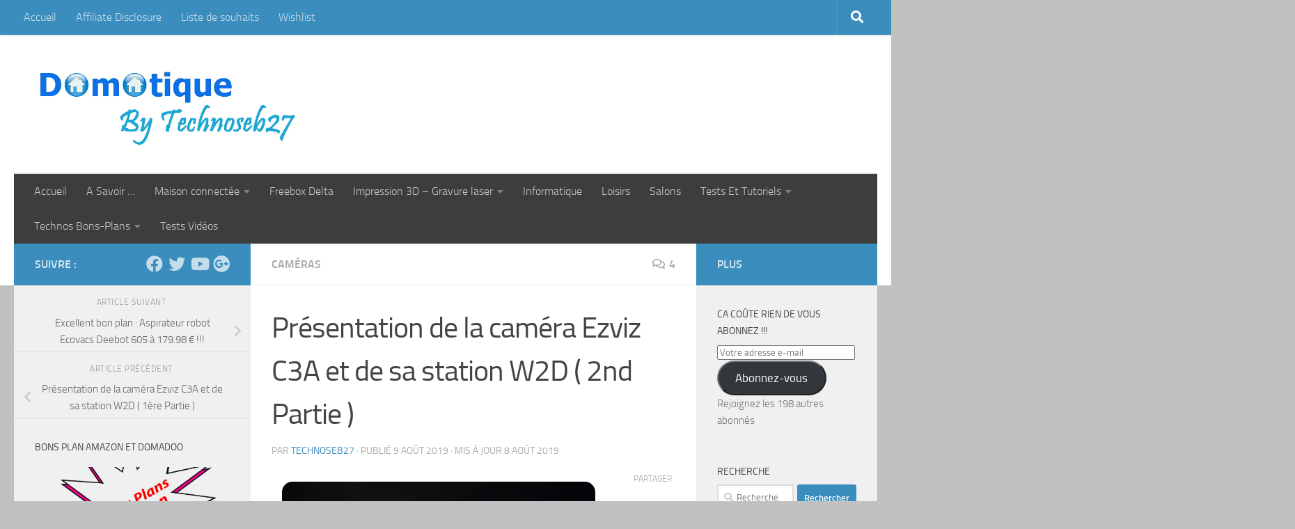

--- FILE ---
content_type: text/html; charset=UTF-8
request_url: https://domotiquetechnoseb27.com/2019/08/09/presentation-de-la-camera-ezviz-c3a-et-de-sa-station-w2d-2nd-partie/
body_size: 62404
content:
<!DOCTYPE html>
<html class="no-js" lang="fr-FR">
<head>
  <meta charset="UTF-8">
  <meta name="viewport" content="width=device-width, initial-scale=1.0">
  <link rel="profile" href="https://gmpg.org/xfn/11" />
  <link rel="pingback" href="https://domotiquetechnoseb27.com/xmlrpc.php">

  <meta name='robots' content='index, follow, max-image-preview:large, max-snippet:-1, max-video-preview:-1' />
<script>document.documentElement.className = document.documentElement.className.replace("no-js","js");</script>

	<!-- This site is optimized with the Yoast SEO plugin v26.7 - https://yoast.com/wordpress/plugins/seo/ -->
	<title>Présentation de la caméra Ezviz C3A et de sa station W2D ( 2nd Partie ) - Domotique Technoseb27</title>
	<link rel="canonical" href="https://domotiquetechnoseb27.com/2019/08/09/presentation-de-la-camera-ezviz-c3a-et-de-sa-station-w2d-2nd-partie/" />
	<meta property="og:locale" content="fr_FR" />
	<meta property="og:type" content="article" />
	<meta property="og:title" content="Présentation de la caméra Ezviz C3A et de sa station W2D ( 2nd Partie ) - Domotique Technoseb27" />
	<meta property="og:description" content="&nbsp; Bonjour aujourd&rsquo;hui je vais vous faire la seconde présentation de cette ensemble station de base + caméra mais surtout pour la partie concernant l&rsquo;application. Vous pouvez retrouver la présentation complète concernant les produits&#046;&#046;&#046;" />
	<meta property="og:url" content="https://domotiquetechnoseb27.com/2019/08/09/presentation-de-la-camera-ezviz-c3a-et-de-sa-station-w2d-2nd-partie/" />
	<meta property="og:site_name" content="Domotique Technoseb27" />
	<meta property="article:publisher" content="https://www.facebook.com/domotiquetechnoseb27" />
	<meta property="article:author" content="https://www.facebook.com/domotiquetechnoseb27" />
	<meta property="article:published_time" content="2019-08-09T04:30:40+00:00" />
	<meta property="og:image" content="https://i1.wp.com/domotiquetechnoseb27.com/wp-content/uploads/2019/08/DSC_0092.jpg?fit=1200%2C800&ssl=1" />
	<meta property="og:image:width" content="1200" />
	<meta property="og:image:height" content="800" />
	<meta property="og:image:type" content="image/jpeg" />
	<meta name="author" content="technoseb27" />
	<meta name="twitter:card" content="summary_large_image" />
	<meta name="twitter:creator" content="@https://twitter.com/technoseb27" />
	<meta name="twitter:site" content="@technoseb27" />
	<meta name="twitter:label1" content="Écrit par" />
	<meta name="twitter:data1" content="technoseb27" />
	<meta name="twitter:label2" content="Durée de lecture estimée" />
	<meta name="twitter:data2" content="8 minutes" />
	<script type="application/ld+json" class="yoast-schema-graph">{"@context":"https://schema.org","@graph":[{"@type":"Article","@id":"https://domotiquetechnoseb27.com/2019/08/09/presentation-de-la-camera-ezviz-c3a-et-de-sa-station-w2d-2nd-partie/#article","isPartOf":{"@id":"https://domotiquetechnoseb27.com/2019/08/09/presentation-de-la-camera-ezviz-c3a-et-de-sa-station-w2d-2nd-partie/"},"author":{"name":"technoseb27","@id":"https://domotiquetechnoseb27.com/#/schema/person/623f8e9a30dd79ba0f30b19972f6b514"},"headline":"Présentation de la caméra Ezviz C3A et de sa station W2D ( 2nd Partie )","datePublished":"2019-08-09T04:30:40+00:00","mainEntityOfPage":{"@id":"https://domotiquetechnoseb27.com/2019/08/09/presentation-de-la-camera-ezviz-c3a-et-de-sa-station-w2d-2nd-partie/"},"wordCount":1618,"commentCount":3,"publisher":{"@id":"https://domotiquetechnoseb27.com/#/schema/person/623f8e9a30dd79ba0f30b19972f6b514"},"image":{"@id":"https://domotiquetechnoseb27.com/2019/08/09/presentation-de-la-camera-ezviz-c3a-et-de-sa-station-w2d-2nd-partie/#primaryimage"},"thumbnailUrl":"https://i0.wp.com/domotiquetechnoseb27.com/wp-content/uploads/2019/08/DSC_0092.jpg?fit=1200%2C800&ssl=1","articleSection":["Caméras"],"inLanguage":"fr-FR","potentialAction":[{"@type":"CommentAction","name":"Comment","target":["https://domotiquetechnoseb27.com/2019/08/09/presentation-de-la-camera-ezviz-c3a-et-de-sa-station-w2d-2nd-partie/#respond"]}]},{"@type":"WebPage","@id":"https://domotiquetechnoseb27.com/2019/08/09/presentation-de-la-camera-ezviz-c3a-et-de-sa-station-w2d-2nd-partie/","url":"https://domotiquetechnoseb27.com/2019/08/09/presentation-de-la-camera-ezviz-c3a-et-de-sa-station-w2d-2nd-partie/","name":"Présentation de la caméra Ezviz C3A et de sa station W2D ( 2nd Partie ) - Domotique Technoseb27","isPartOf":{"@id":"https://domotiquetechnoseb27.com/#website"},"primaryImageOfPage":{"@id":"https://domotiquetechnoseb27.com/2019/08/09/presentation-de-la-camera-ezviz-c3a-et-de-sa-station-w2d-2nd-partie/#primaryimage"},"image":{"@id":"https://domotiquetechnoseb27.com/2019/08/09/presentation-de-la-camera-ezviz-c3a-et-de-sa-station-w2d-2nd-partie/#primaryimage"},"thumbnailUrl":"https://i0.wp.com/domotiquetechnoseb27.com/wp-content/uploads/2019/08/DSC_0092.jpg?fit=1200%2C800&ssl=1","datePublished":"2019-08-09T04:30:40+00:00","breadcrumb":{"@id":"https://domotiquetechnoseb27.com/2019/08/09/presentation-de-la-camera-ezviz-c3a-et-de-sa-station-w2d-2nd-partie/#breadcrumb"},"inLanguage":"fr-FR","potentialAction":[{"@type":"ReadAction","target":["https://domotiquetechnoseb27.com/2019/08/09/presentation-de-la-camera-ezviz-c3a-et-de-sa-station-w2d-2nd-partie/"]}]},{"@type":"ImageObject","inLanguage":"fr-FR","@id":"https://domotiquetechnoseb27.com/2019/08/09/presentation-de-la-camera-ezviz-c3a-et-de-sa-station-w2d-2nd-partie/#primaryimage","url":"https://i0.wp.com/domotiquetechnoseb27.com/wp-content/uploads/2019/08/DSC_0092.jpg?fit=1200%2C800&ssl=1","contentUrl":"https://i0.wp.com/domotiquetechnoseb27.com/wp-content/uploads/2019/08/DSC_0092.jpg?fit=1200%2C800&ssl=1","width":1200,"height":800},{"@type":"BreadcrumbList","@id":"https://domotiquetechnoseb27.com/2019/08/09/presentation-de-la-camera-ezviz-c3a-et-de-sa-station-w2d-2nd-partie/#breadcrumb","itemListElement":[{"@type":"ListItem","position":1,"name":"Accueil","item":"https://domotiquetechnoseb27.com/"},{"@type":"ListItem","position":2,"name":"Présentation de la caméra Ezviz C3A et de sa station W2D ( 2nd Partie )"}]},{"@type":"WebSite","@id":"https://domotiquetechnoseb27.com/#website","url":"https://domotiquetechnoseb27.com/","name":"Domotique Technoseb27","description":"A force de persévérance on obtient ce que l&#039;on souhaite","publisher":{"@id":"https://domotiquetechnoseb27.com/#/schema/person/623f8e9a30dd79ba0f30b19972f6b514"},"potentialAction":[{"@type":"SearchAction","target":{"@type":"EntryPoint","urlTemplate":"https://domotiquetechnoseb27.com/?s={search_term_string}"},"query-input":{"@type":"PropertyValueSpecification","valueRequired":true,"valueName":"search_term_string"}}],"inLanguage":"fr-FR"},{"@type":["Person","Organization"],"@id":"https://domotiquetechnoseb27.com/#/schema/person/623f8e9a30dd79ba0f30b19972f6b514","name":"technoseb27","image":{"@type":"ImageObject","inLanguage":"fr-FR","@id":"https://domotiquetechnoseb27.com/#/schema/person/image/","url":"https://i0.wp.com/domotiquetechnoseb27.com/wp-content/uploads/2019/10/bouton-maison.png?fit=339%2C336&ssl=1","contentUrl":"https://i0.wp.com/domotiquetechnoseb27.com/wp-content/uploads/2019/10/bouton-maison.png?fit=339%2C336&ssl=1","width":339,"height":336,"caption":"technoseb27"},"logo":{"@id":"https://domotiquetechnoseb27.com/#/schema/person/image/"},"sameAs":["https://www.facebook.com/domotiquetechnoseb27","https://www.instagram.com/technoseb27/","https://x.com/https://twitter.com/technoseb27","https://www.youtube.com/channel/UCUt3jwAdH0qhnoEw9rUr_Aw"],"url":"https://domotiquetechnoseb27.com/author/technoseb27/"}]}</script>
	<!-- / Yoast SEO plugin. -->


<link rel='dns-prefetch' href='//secure.gravatar.com' />
<link rel='dns-prefetch' href='//stats.wp.com' />
<link rel='dns-prefetch' href='//v0.wordpress.com' />
<link rel='preconnect' href='//i0.wp.com' />
<link rel="alternate" type="application/rss+xml" title="Domotique Technoseb27 &raquo; Flux" href="https://domotiquetechnoseb27.com/feed/" />
<link rel="alternate" type="application/rss+xml" title="Domotique Technoseb27 &raquo; Flux des commentaires" href="https://domotiquetechnoseb27.com/comments/feed/" />
<link rel="alternate" type="application/rss+xml" title="Domotique Technoseb27 &raquo; Présentation de la caméra Ezviz C3A et de sa station W2D ( 2nd Partie ) Flux des commentaires" href="https://domotiquetechnoseb27.com/2019/08/09/presentation-de-la-camera-ezviz-c3a-et-de-sa-station-w2d-2nd-partie/feed/" />
<link rel="alternate" title="oEmbed (JSON)" type="application/json+oembed" href="https://domotiquetechnoseb27.com/wp-json/oembed/1.0/embed?url=https%3A%2F%2Fdomotiquetechnoseb27.com%2F2019%2F08%2F09%2Fpresentation-de-la-camera-ezviz-c3a-et-de-sa-station-w2d-2nd-partie%2F" />
<link rel="alternate" title="oEmbed (XML)" type="text/xml+oembed" href="https://domotiquetechnoseb27.com/wp-json/oembed/1.0/embed?url=https%3A%2F%2Fdomotiquetechnoseb27.com%2F2019%2F08%2F09%2Fpresentation-de-la-camera-ezviz-c3a-et-de-sa-station-w2d-2nd-partie%2F&#038;format=xml" />
		<!-- This site uses the Google Analytics by MonsterInsights plugin v9.11.1 - Using Analytics tracking - https://www.monsterinsights.com/ -->
							<script src="//www.googletagmanager.com/gtag/js?id=G-Q4ED8DCT2P"  data-cfasync="false" data-wpfc-render="false" async></script>
			<script data-cfasync="false" data-wpfc-render="false">
				var mi_version = '9.11.1';
				var mi_track_user = true;
				var mi_no_track_reason = '';
								var MonsterInsightsDefaultLocations = {"page_location":"https:\/\/domotiquetechnoseb27.com\/2019\/08\/09\/presentation-de-la-camera-ezviz-c3a-et-de-sa-station-w2d-2nd-partie\/"};
								if ( typeof MonsterInsightsPrivacyGuardFilter === 'function' ) {
					var MonsterInsightsLocations = (typeof MonsterInsightsExcludeQuery === 'object') ? MonsterInsightsPrivacyGuardFilter( MonsterInsightsExcludeQuery ) : MonsterInsightsPrivacyGuardFilter( MonsterInsightsDefaultLocations );
				} else {
					var MonsterInsightsLocations = (typeof MonsterInsightsExcludeQuery === 'object') ? MonsterInsightsExcludeQuery : MonsterInsightsDefaultLocations;
				}

								var disableStrs = [
										'ga-disable-G-Q4ED8DCT2P',
									];

				/* Function to detect opted out users */
				function __gtagTrackerIsOptedOut() {
					for (var index = 0; index < disableStrs.length; index++) {
						if (document.cookie.indexOf(disableStrs[index] + '=true') > -1) {
							return true;
						}
					}

					return false;
				}

				/* Disable tracking if the opt-out cookie exists. */
				if (__gtagTrackerIsOptedOut()) {
					for (var index = 0; index < disableStrs.length; index++) {
						window[disableStrs[index]] = true;
					}
				}

				/* Opt-out function */
				function __gtagTrackerOptout() {
					for (var index = 0; index < disableStrs.length; index++) {
						document.cookie = disableStrs[index] + '=true; expires=Thu, 31 Dec 2099 23:59:59 UTC; path=/';
						window[disableStrs[index]] = true;
					}
				}

				if ('undefined' === typeof gaOptout) {
					function gaOptout() {
						__gtagTrackerOptout();
					}
				}
								window.dataLayer = window.dataLayer || [];

				window.MonsterInsightsDualTracker = {
					helpers: {},
					trackers: {},
				};
				if (mi_track_user) {
					function __gtagDataLayer() {
						dataLayer.push(arguments);
					}

					function __gtagTracker(type, name, parameters) {
						if (!parameters) {
							parameters = {};
						}

						if (parameters.send_to) {
							__gtagDataLayer.apply(null, arguments);
							return;
						}

						if (type === 'event') {
														parameters.send_to = monsterinsights_frontend.v4_id;
							var hookName = name;
							if (typeof parameters['event_category'] !== 'undefined') {
								hookName = parameters['event_category'] + ':' + name;
							}

							if (typeof MonsterInsightsDualTracker.trackers[hookName] !== 'undefined') {
								MonsterInsightsDualTracker.trackers[hookName](parameters);
							} else {
								__gtagDataLayer('event', name, parameters);
							}
							
						} else {
							__gtagDataLayer.apply(null, arguments);
						}
					}

					__gtagTracker('js', new Date());
					__gtagTracker('set', {
						'developer_id.dZGIzZG': true,
											});
					if ( MonsterInsightsLocations.page_location ) {
						__gtagTracker('set', MonsterInsightsLocations);
					}
										__gtagTracker('config', 'G-Q4ED8DCT2P', {"forceSSL":"true"} );
										window.gtag = __gtagTracker;										(function () {
						/* https://developers.google.com/analytics/devguides/collection/analyticsjs/ */
						/* ga and __gaTracker compatibility shim. */
						var noopfn = function () {
							return null;
						};
						var newtracker = function () {
							return new Tracker();
						};
						var Tracker = function () {
							return null;
						};
						var p = Tracker.prototype;
						p.get = noopfn;
						p.set = noopfn;
						p.send = function () {
							var args = Array.prototype.slice.call(arguments);
							args.unshift('send');
							__gaTracker.apply(null, args);
						};
						var __gaTracker = function () {
							var len = arguments.length;
							if (len === 0) {
								return;
							}
							var f = arguments[len - 1];
							if (typeof f !== 'object' || f === null || typeof f.hitCallback !== 'function') {
								if ('send' === arguments[0]) {
									var hitConverted, hitObject = false, action;
									if ('event' === arguments[1]) {
										if ('undefined' !== typeof arguments[3]) {
											hitObject = {
												'eventAction': arguments[3],
												'eventCategory': arguments[2],
												'eventLabel': arguments[4],
												'value': arguments[5] ? arguments[5] : 1,
											}
										}
									}
									if ('pageview' === arguments[1]) {
										if ('undefined' !== typeof arguments[2]) {
											hitObject = {
												'eventAction': 'page_view',
												'page_path': arguments[2],
											}
										}
									}
									if (typeof arguments[2] === 'object') {
										hitObject = arguments[2];
									}
									if (typeof arguments[5] === 'object') {
										Object.assign(hitObject, arguments[5]);
									}
									if ('undefined' !== typeof arguments[1].hitType) {
										hitObject = arguments[1];
										if ('pageview' === hitObject.hitType) {
											hitObject.eventAction = 'page_view';
										}
									}
									if (hitObject) {
										action = 'timing' === arguments[1].hitType ? 'timing_complete' : hitObject.eventAction;
										hitConverted = mapArgs(hitObject);
										__gtagTracker('event', action, hitConverted);
									}
								}
								return;
							}

							function mapArgs(args) {
								var arg, hit = {};
								var gaMap = {
									'eventCategory': 'event_category',
									'eventAction': 'event_action',
									'eventLabel': 'event_label',
									'eventValue': 'event_value',
									'nonInteraction': 'non_interaction',
									'timingCategory': 'event_category',
									'timingVar': 'name',
									'timingValue': 'value',
									'timingLabel': 'event_label',
									'page': 'page_path',
									'location': 'page_location',
									'title': 'page_title',
									'referrer' : 'page_referrer',
								};
								for (arg in args) {
																		if (!(!args.hasOwnProperty(arg) || !gaMap.hasOwnProperty(arg))) {
										hit[gaMap[arg]] = args[arg];
									} else {
										hit[arg] = args[arg];
									}
								}
								return hit;
							}

							try {
								f.hitCallback();
							} catch (ex) {
							}
						};
						__gaTracker.create = newtracker;
						__gaTracker.getByName = newtracker;
						__gaTracker.getAll = function () {
							return [];
						};
						__gaTracker.remove = noopfn;
						__gaTracker.loaded = true;
						window['__gaTracker'] = __gaTracker;
					})();
									} else {
										console.log("");
					(function () {
						function __gtagTracker() {
							return null;
						}

						window['__gtagTracker'] = __gtagTracker;
						window['gtag'] = __gtagTracker;
					})();
									}
			</script>
							<!-- / Google Analytics by MonsterInsights -->
				
	<style id='wp-img-auto-sizes-contain-inline-css'>
img:is([sizes=auto i],[sizes^="auto," i]){contain-intrinsic-size:3000px 1500px}
/*# sourceURL=wp-img-auto-sizes-contain-inline-css */
</style>
<link rel='stylesheet' id='jetpack_related-posts-css' href='https://domotiquetechnoseb27.com/wp-content/plugins/jetpack/modules/related-posts/related-posts.css?ver=20240116' media='all' />
<style id='wp-emoji-styles-inline-css'>

	img.wp-smiley, img.emoji {
		display: inline !important;
		border: none !important;
		box-shadow: none !important;
		height: 1em !important;
		width: 1em !important;
		margin: 0 0.07em !important;
		vertical-align: -0.1em !important;
		background: none !important;
		padding: 0 !important;
	}
/*# sourceURL=wp-emoji-styles-inline-css */
</style>
<style id='wp-block-library-inline-css'>
:root{--wp-block-synced-color:#7a00df;--wp-block-synced-color--rgb:122,0,223;--wp-bound-block-color:var(--wp-block-synced-color);--wp-editor-canvas-background:#ddd;--wp-admin-theme-color:#007cba;--wp-admin-theme-color--rgb:0,124,186;--wp-admin-theme-color-darker-10:#006ba1;--wp-admin-theme-color-darker-10--rgb:0,107,160.5;--wp-admin-theme-color-darker-20:#005a87;--wp-admin-theme-color-darker-20--rgb:0,90,135;--wp-admin-border-width-focus:2px}@media (min-resolution:192dpi){:root{--wp-admin-border-width-focus:1.5px}}.wp-element-button{cursor:pointer}:root .has-very-light-gray-background-color{background-color:#eee}:root .has-very-dark-gray-background-color{background-color:#313131}:root .has-very-light-gray-color{color:#eee}:root .has-very-dark-gray-color{color:#313131}:root .has-vivid-green-cyan-to-vivid-cyan-blue-gradient-background{background:linear-gradient(135deg,#00d084,#0693e3)}:root .has-purple-crush-gradient-background{background:linear-gradient(135deg,#34e2e4,#4721fb 50%,#ab1dfe)}:root .has-hazy-dawn-gradient-background{background:linear-gradient(135deg,#faaca8,#dad0ec)}:root .has-subdued-olive-gradient-background{background:linear-gradient(135deg,#fafae1,#67a671)}:root .has-atomic-cream-gradient-background{background:linear-gradient(135deg,#fdd79a,#004a59)}:root .has-nightshade-gradient-background{background:linear-gradient(135deg,#330968,#31cdcf)}:root .has-midnight-gradient-background{background:linear-gradient(135deg,#020381,#2874fc)}:root{--wp--preset--font-size--normal:16px;--wp--preset--font-size--huge:42px}.has-regular-font-size{font-size:1em}.has-larger-font-size{font-size:2.625em}.has-normal-font-size{font-size:var(--wp--preset--font-size--normal)}.has-huge-font-size{font-size:var(--wp--preset--font-size--huge)}.has-text-align-center{text-align:center}.has-text-align-left{text-align:left}.has-text-align-right{text-align:right}.has-fit-text{white-space:nowrap!important}#end-resizable-editor-section{display:none}.aligncenter{clear:both}.items-justified-left{justify-content:flex-start}.items-justified-center{justify-content:center}.items-justified-right{justify-content:flex-end}.items-justified-space-between{justify-content:space-between}.screen-reader-text{border:0;clip-path:inset(50%);height:1px;margin:-1px;overflow:hidden;padding:0;position:absolute;width:1px;word-wrap:normal!important}.screen-reader-text:focus{background-color:#ddd;clip-path:none;color:#444;display:block;font-size:1em;height:auto;left:5px;line-height:normal;padding:15px 23px 14px;text-decoration:none;top:5px;width:auto;z-index:100000}html :where(.has-border-color){border-style:solid}html :where([style*=border-top-color]){border-top-style:solid}html :where([style*=border-right-color]){border-right-style:solid}html :where([style*=border-bottom-color]){border-bottom-style:solid}html :where([style*=border-left-color]){border-left-style:solid}html :where([style*=border-width]){border-style:solid}html :where([style*=border-top-width]){border-top-style:solid}html :where([style*=border-right-width]){border-right-style:solid}html :where([style*=border-bottom-width]){border-bottom-style:solid}html :where([style*=border-left-width]){border-left-style:solid}html :where(img[class*=wp-image-]){height:auto;max-width:100%}:where(figure){margin:0 0 1em}html :where(.is-position-sticky){--wp-admin--admin-bar--position-offset:var(--wp-admin--admin-bar--height,0px)}@media screen and (max-width:600px){html :where(.is-position-sticky){--wp-admin--admin-bar--position-offset:0px}}

/*# sourceURL=wp-block-library-inline-css */
</style><style id='global-styles-inline-css'>
:root{--wp--preset--aspect-ratio--square: 1;--wp--preset--aspect-ratio--4-3: 4/3;--wp--preset--aspect-ratio--3-4: 3/4;--wp--preset--aspect-ratio--3-2: 3/2;--wp--preset--aspect-ratio--2-3: 2/3;--wp--preset--aspect-ratio--16-9: 16/9;--wp--preset--aspect-ratio--9-16: 9/16;--wp--preset--color--black: #000000;--wp--preset--color--cyan-bluish-gray: #abb8c3;--wp--preset--color--white: #ffffff;--wp--preset--color--pale-pink: #f78da7;--wp--preset--color--vivid-red: #cf2e2e;--wp--preset--color--luminous-vivid-orange: #ff6900;--wp--preset--color--luminous-vivid-amber: #fcb900;--wp--preset--color--light-green-cyan: #7bdcb5;--wp--preset--color--vivid-green-cyan: #00d084;--wp--preset--color--pale-cyan-blue: #8ed1fc;--wp--preset--color--vivid-cyan-blue: #0693e3;--wp--preset--color--vivid-purple: #9b51e0;--wp--preset--gradient--vivid-cyan-blue-to-vivid-purple: linear-gradient(135deg,rgb(6,147,227) 0%,rgb(155,81,224) 100%);--wp--preset--gradient--light-green-cyan-to-vivid-green-cyan: linear-gradient(135deg,rgb(122,220,180) 0%,rgb(0,208,130) 100%);--wp--preset--gradient--luminous-vivid-amber-to-luminous-vivid-orange: linear-gradient(135deg,rgb(252,185,0) 0%,rgb(255,105,0) 100%);--wp--preset--gradient--luminous-vivid-orange-to-vivid-red: linear-gradient(135deg,rgb(255,105,0) 0%,rgb(207,46,46) 100%);--wp--preset--gradient--very-light-gray-to-cyan-bluish-gray: linear-gradient(135deg,rgb(238,238,238) 0%,rgb(169,184,195) 100%);--wp--preset--gradient--cool-to-warm-spectrum: linear-gradient(135deg,rgb(74,234,220) 0%,rgb(151,120,209) 20%,rgb(207,42,186) 40%,rgb(238,44,130) 60%,rgb(251,105,98) 80%,rgb(254,248,76) 100%);--wp--preset--gradient--blush-light-purple: linear-gradient(135deg,rgb(255,206,236) 0%,rgb(152,150,240) 100%);--wp--preset--gradient--blush-bordeaux: linear-gradient(135deg,rgb(254,205,165) 0%,rgb(254,45,45) 50%,rgb(107,0,62) 100%);--wp--preset--gradient--luminous-dusk: linear-gradient(135deg,rgb(255,203,112) 0%,rgb(199,81,192) 50%,rgb(65,88,208) 100%);--wp--preset--gradient--pale-ocean: linear-gradient(135deg,rgb(255,245,203) 0%,rgb(182,227,212) 50%,rgb(51,167,181) 100%);--wp--preset--gradient--electric-grass: linear-gradient(135deg,rgb(202,248,128) 0%,rgb(113,206,126) 100%);--wp--preset--gradient--midnight: linear-gradient(135deg,rgb(2,3,129) 0%,rgb(40,116,252) 100%);--wp--preset--font-size--small: 13px;--wp--preset--font-size--medium: 20px;--wp--preset--font-size--large: 36px;--wp--preset--font-size--x-large: 42px;--wp--preset--spacing--20: 0.44rem;--wp--preset--spacing--30: 0.67rem;--wp--preset--spacing--40: 1rem;--wp--preset--spacing--50: 1.5rem;--wp--preset--spacing--60: 2.25rem;--wp--preset--spacing--70: 3.38rem;--wp--preset--spacing--80: 5.06rem;--wp--preset--shadow--natural: 6px 6px 9px rgba(0, 0, 0, 0.2);--wp--preset--shadow--deep: 12px 12px 50px rgba(0, 0, 0, 0.4);--wp--preset--shadow--sharp: 6px 6px 0px rgba(0, 0, 0, 0.2);--wp--preset--shadow--outlined: 6px 6px 0px -3px rgb(255, 255, 255), 6px 6px rgb(0, 0, 0);--wp--preset--shadow--crisp: 6px 6px 0px rgb(0, 0, 0);}:where(.is-layout-flex){gap: 0.5em;}:where(.is-layout-grid){gap: 0.5em;}body .is-layout-flex{display: flex;}.is-layout-flex{flex-wrap: wrap;align-items: center;}.is-layout-flex > :is(*, div){margin: 0;}body .is-layout-grid{display: grid;}.is-layout-grid > :is(*, div){margin: 0;}:where(.wp-block-columns.is-layout-flex){gap: 2em;}:where(.wp-block-columns.is-layout-grid){gap: 2em;}:where(.wp-block-post-template.is-layout-flex){gap: 1.25em;}:where(.wp-block-post-template.is-layout-grid){gap: 1.25em;}.has-black-color{color: var(--wp--preset--color--black) !important;}.has-cyan-bluish-gray-color{color: var(--wp--preset--color--cyan-bluish-gray) !important;}.has-white-color{color: var(--wp--preset--color--white) !important;}.has-pale-pink-color{color: var(--wp--preset--color--pale-pink) !important;}.has-vivid-red-color{color: var(--wp--preset--color--vivid-red) !important;}.has-luminous-vivid-orange-color{color: var(--wp--preset--color--luminous-vivid-orange) !important;}.has-luminous-vivid-amber-color{color: var(--wp--preset--color--luminous-vivid-amber) !important;}.has-light-green-cyan-color{color: var(--wp--preset--color--light-green-cyan) !important;}.has-vivid-green-cyan-color{color: var(--wp--preset--color--vivid-green-cyan) !important;}.has-pale-cyan-blue-color{color: var(--wp--preset--color--pale-cyan-blue) !important;}.has-vivid-cyan-blue-color{color: var(--wp--preset--color--vivid-cyan-blue) !important;}.has-vivid-purple-color{color: var(--wp--preset--color--vivid-purple) !important;}.has-black-background-color{background-color: var(--wp--preset--color--black) !important;}.has-cyan-bluish-gray-background-color{background-color: var(--wp--preset--color--cyan-bluish-gray) !important;}.has-white-background-color{background-color: var(--wp--preset--color--white) !important;}.has-pale-pink-background-color{background-color: var(--wp--preset--color--pale-pink) !important;}.has-vivid-red-background-color{background-color: var(--wp--preset--color--vivid-red) !important;}.has-luminous-vivid-orange-background-color{background-color: var(--wp--preset--color--luminous-vivid-orange) !important;}.has-luminous-vivid-amber-background-color{background-color: var(--wp--preset--color--luminous-vivid-amber) !important;}.has-light-green-cyan-background-color{background-color: var(--wp--preset--color--light-green-cyan) !important;}.has-vivid-green-cyan-background-color{background-color: var(--wp--preset--color--vivid-green-cyan) !important;}.has-pale-cyan-blue-background-color{background-color: var(--wp--preset--color--pale-cyan-blue) !important;}.has-vivid-cyan-blue-background-color{background-color: var(--wp--preset--color--vivid-cyan-blue) !important;}.has-vivid-purple-background-color{background-color: var(--wp--preset--color--vivid-purple) !important;}.has-black-border-color{border-color: var(--wp--preset--color--black) !important;}.has-cyan-bluish-gray-border-color{border-color: var(--wp--preset--color--cyan-bluish-gray) !important;}.has-white-border-color{border-color: var(--wp--preset--color--white) !important;}.has-pale-pink-border-color{border-color: var(--wp--preset--color--pale-pink) !important;}.has-vivid-red-border-color{border-color: var(--wp--preset--color--vivid-red) !important;}.has-luminous-vivid-orange-border-color{border-color: var(--wp--preset--color--luminous-vivid-orange) !important;}.has-luminous-vivid-amber-border-color{border-color: var(--wp--preset--color--luminous-vivid-amber) !important;}.has-light-green-cyan-border-color{border-color: var(--wp--preset--color--light-green-cyan) !important;}.has-vivid-green-cyan-border-color{border-color: var(--wp--preset--color--vivid-green-cyan) !important;}.has-pale-cyan-blue-border-color{border-color: var(--wp--preset--color--pale-cyan-blue) !important;}.has-vivid-cyan-blue-border-color{border-color: var(--wp--preset--color--vivid-cyan-blue) !important;}.has-vivid-purple-border-color{border-color: var(--wp--preset--color--vivid-purple) !important;}.has-vivid-cyan-blue-to-vivid-purple-gradient-background{background: var(--wp--preset--gradient--vivid-cyan-blue-to-vivid-purple) !important;}.has-light-green-cyan-to-vivid-green-cyan-gradient-background{background: var(--wp--preset--gradient--light-green-cyan-to-vivid-green-cyan) !important;}.has-luminous-vivid-amber-to-luminous-vivid-orange-gradient-background{background: var(--wp--preset--gradient--luminous-vivid-amber-to-luminous-vivid-orange) !important;}.has-luminous-vivid-orange-to-vivid-red-gradient-background{background: var(--wp--preset--gradient--luminous-vivid-orange-to-vivid-red) !important;}.has-very-light-gray-to-cyan-bluish-gray-gradient-background{background: var(--wp--preset--gradient--very-light-gray-to-cyan-bluish-gray) !important;}.has-cool-to-warm-spectrum-gradient-background{background: var(--wp--preset--gradient--cool-to-warm-spectrum) !important;}.has-blush-light-purple-gradient-background{background: var(--wp--preset--gradient--blush-light-purple) !important;}.has-blush-bordeaux-gradient-background{background: var(--wp--preset--gradient--blush-bordeaux) !important;}.has-luminous-dusk-gradient-background{background: var(--wp--preset--gradient--luminous-dusk) !important;}.has-pale-ocean-gradient-background{background: var(--wp--preset--gradient--pale-ocean) !important;}.has-electric-grass-gradient-background{background: var(--wp--preset--gradient--electric-grass) !important;}.has-midnight-gradient-background{background: var(--wp--preset--gradient--midnight) !important;}.has-small-font-size{font-size: var(--wp--preset--font-size--small) !important;}.has-medium-font-size{font-size: var(--wp--preset--font-size--medium) !important;}.has-large-font-size{font-size: var(--wp--preset--font-size--large) !important;}.has-x-large-font-size{font-size: var(--wp--preset--font-size--x-large) !important;}
/*# sourceURL=global-styles-inline-css */
</style>

<style id='classic-theme-styles-inline-css'>
/*! This file is auto-generated */
.wp-block-button__link{color:#fff;background-color:#32373c;border-radius:9999px;box-shadow:none;text-decoration:none;padding:calc(.667em + 2px) calc(1.333em + 2px);font-size:1.125em}.wp-block-file__button{background:#32373c;color:#fff;text-decoration:none}
/*# sourceURL=/wp-includes/css/classic-themes.min.css */
</style>
<link rel='stylesheet' id='bbp-default-css' href='https://domotiquetechnoseb27.com/wp-content/plugins/bbpress/templates/default/css/bbpress.min.css?ver=2.6.14' media='all' />
<link rel='stylesheet' id='toc-screen-css' href='https://domotiquetechnoseb27.com/wp-content/plugins/table-of-contents-plus/screen.min.css?ver=2411.1' media='all' />
<link rel='stylesheet' id='amazon-auto-links-_common-css' href='https://domotiquetechnoseb27.com/wp-content/plugins/amazon-auto-links/template/_common/style.min.css?ver=5.4.3' media='all' />
<link rel='stylesheet' id='amazon-auto-links-list-css' href='https://domotiquetechnoseb27.com/wp-content/plugins/amazon-auto-links/template/list/style.min.css?ver=1.4.1' media='all' />
<link rel='stylesheet' id='hueman-main-style-css' href='https://domotiquetechnoseb27.com/wp-content/themes/hueman/assets/front/css/main.min.css?ver=3.7.24' media='all' />
<style id='hueman-main-style-inline-css'>
body { font-size:1.00rem; }@media only screen and (min-width: 720px) {
        .nav > li { font-size:1.00rem; }
      }.container-inner { max-width: 1500px; }::selection { background-color: #3b8dbd; }
::-moz-selection { background-color: #3b8dbd; }a,a>span.hu-external::after,.themeform label .required,#flexslider-featured .flex-direction-nav .flex-next:hover,#flexslider-featured .flex-direction-nav .flex-prev:hover,.post-hover:hover .post-title a,.post-title a:hover,.sidebar.s1 .post-nav li a:hover i,.content .post-nav li a:hover i,.post-related a:hover,.sidebar.s1 .widget_rss ul li a,#footer .widget_rss ul li a,.sidebar.s1 .widget_calendar a,#footer .widget_calendar a,.sidebar.s1 .alx-tab .tab-item-category a,.sidebar.s1 .alx-posts .post-item-category a,.sidebar.s1 .alx-tab li:hover .tab-item-title a,.sidebar.s1 .alx-tab li:hover .tab-item-comment a,.sidebar.s1 .alx-posts li:hover .post-item-title a,#footer .alx-tab .tab-item-category a,#footer .alx-posts .post-item-category a,#footer .alx-tab li:hover .tab-item-title a,#footer .alx-tab li:hover .tab-item-comment a,#footer .alx-posts li:hover .post-item-title a,.comment-tabs li.active a,.comment-awaiting-moderation,.child-menu a:hover,.child-menu .current_page_item > a,.wp-pagenavi a{ color: #3b8dbd; }input[type="submit"],.themeform button[type="submit"],.sidebar.s1 .sidebar-top,.sidebar.s1 .sidebar-toggle,#flexslider-featured .flex-control-nav li a.flex-active,.post-tags a:hover,.sidebar.s1 .widget_calendar caption,#footer .widget_calendar caption,.author-bio .bio-avatar:after,.commentlist li.bypostauthor > .comment-body:after,.commentlist li.comment-author-admin > .comment-body:after{ background-color: #3b8dbd; }.post-format .format-container { border-color: #3b8dbd; }.sidebar.s1 .alx-tabs-nav li.active a,#footer .alx-tabs-nav li.active a,.comment-tabs li.active a,.wp-pagenavi a:hover,.wp-pagenavi a:active,.wp-pagenavi span.current{ border-bottom-color: #3b8dbd!important; }.sidebar.s2 .post-nav li a:hover i,
.sidebar.s2 .widget_rss ul li a,
.sidebar.s2 .widget_calendar a,
.sidebar.s2 .alx-tab .tab-item-category a,
.sidebar.s2 .alx-posts .post-item-category a,
.sidebar.s2 .alx-tab li:hover .tab-item-title a,
.sidebar.s2 .alx-tab li:hover .tab-item-comment a,
.sidebar.s2 .alx-posts li:hover .post-item-title a { color: #3b8dbd; }
.sidebar.s2 .sidebar-top,.sidebar.s2 .sidebar-toggle,.post-comments,.jp-play-bar,.jp-volume-bar-value,.sidebar.s2 .widget_calendar caption{ background-color: #3b8dbd; }.sidebar.s2 .alx-tabs-nav li.active a { border-bottom-color: #3b8dbd; }
.post-comments::before { border-right-color: #3b8dbd; }
      .search-expand,
              #nav-topbar.nav-container { background-color: #3b8dbd}@media only screen and (min-width: 720px) {
                #nav-topbar .nav ul { background-color: #3b8dbd; }
              }.is-scrolled #header .nav-container.desktop-sticky,
              .is-scrolled #header .search-expand { background-color: #3b8dbd; background-color: rgba(59,141,189,0.90) }.is-scrolled .topbar-transparent #nav-topbar.desktop-sticky .nav ul { background-color: #3b8dbd; background-color: rgba(59,141,189,0.95) }#header { background-color: #ffffff; }
@media only screen and (min-width: 720px) {
  #nav-header .nav ul { background-color: #ffffff; }
}
        #header #nav-mobile { background-color: #33363b; }.is-scrolled #header #nav-mobile { background-color: #33363b; background-color: rgba(51,54,59,0.90) }#nav-header.nav-container, #main-header-search .search-expand { background-color: #3d3d3d; }
@media only screen and (min-width: 720px) {
  #nav-header .nav ul { background-color: #3d3d3d; }
}
        .site-title a img { max-height: 120px; }img { -webkit-border-radius: 15px; border-radius: 15px; }body { background-color: #c1c1c1; }
/*# sourceURL=hueman-main-style-inline-css */
</style>
<link rel='stylesheet' id='hueman-font-awesome-css' href='https://domotiquetechnoseb27.com/wp-content/themes/hueman/assets/front/css/font-awesome.min.css?ver=3.7.24' media='all' />
<link rel='stylesheet' id='jetpack-subscriptions-css' href='https://domotiquetechnoseb27.com/wp-content/plugins/jetpack/_inc/build/subscriptions/subscriptions.min.css?ver=15.4' media='all' />
<link rel='stylesheet' id='tablepress-default-css' href='https://domotiquetechnoseb27.com/wp-content/plugins/tablepress/css/build/default.css?ver=3.2.6' media='all' />
<link rel='stylesheet' id='dashicons-css' href='https://domotiquetechnoseb27.com/wp-includes/css/dashicons.min.css?ver=6.9' media='all' />
<link rel='stylesheet' id='wp-pointer-css' href='https://domotiquetechnoseb27.com/wp-includes/css/wp-pointer.min.css?ver=6.9' media='all' />
<link rel='stylesheet' id='wp_review-style-css' href='https://domotiquetechnoseb27.com/wp-content/plugins/wp-review/public/css/wp-review.css?ver=5.3.5' media='all' />
<link rel='stylesheet' id='jetpack-swiper-library-css' href='https://domotiquetechnoseb27.com/wp-content/plugins/jetpack/_inc/blocks/swiper.css?ver=15.4' media='all' />
<link rel='stylesheet' id='jetpack-carousel-css' href='https://domotiquetechnoseb27.com/wp-content/plugins/jetpack/modules/carousel/jetpack-carousel.css?ver=15.4' media='all' />
<link rel='stylesheet' id='sharedaddy-css' href='https://domotiquetechnoseb27.com/wp-content/plugins/jetpack/modules/sharedaddy/sharing.css?ver=15.4' media='all' />
<link rel='stylesheet' id='social-logos-css' href='https://domotiquetechnoseb27.com/wp-content/plugins/jetpack/_inc/social-logos/social-logos.min.css?ver=15.4' media='all' />
<link rel='stylesheet' id='wp-paginate-css' href='https://domotiquetechnoseb27.com/wp-content/plugins/wp-paginate/css/wp-paginate.css?ver=2.2.4' media='screen' />
<script src="https://domotiquetechnoseb27.com/wp-includes/js/jquery/jquery.min.js?ver=3.7.1" id="jquery-core-js"></script>
<script src="https://domotiquetechnoseb27.com/wp-includes/js/jquery/jquery-migrate.min.js?ver=3.4.1" id="jquery-migrate-js"></script>
<script id="jetpack_related-posts-js-extra">
var related_posts_js_options = {"post_heading":"h4"};
//# sourceURL=jetpack_related-posts-js-extra
</script>
<script src="https://domotiquetechnoseb27.com/wp-content/plugins/jetpack/_inc/build/related-posts/related-posts.min.js?ver=20240116" id="jetpack_related-posts-js"></script>
<script src="https://domotiquetechnoseb27.com/wp-content/plugins/google-analytics-for-wordpress/assets/js/frontend-gtag.min.js?ver=9.11.1" id="monsterinsights-frontend-script-js" async data-wp-strategy="async"></script>
<script data-cfasync="false" data-wpfc-render="false" id='monsterinsights-frontend-script-js-extra'>var monsterinsights_frontend = {"js_events_tracking":"true","download_extensions":"doc,pdf,ppt,zip,xls,docx,pptx,xlsx","inbound_paths":"[]","home_url":"https:\/\/domotiquetechnoseb27.com","hash_tracking":"false","v4_id":"G-Q4ED8DCT2P"};</script>
<link rel="https://api.w.org/" href="https://domotiquetechnoseb27.com/wp-json/" /><link rel="alternate" title="JSON" type="application/json" href="https://domotiquetechnoseb27.com/wp-json/wp/v2/posts/33763" /><link rel="EditURI" type="application/rsd+xml" title="RSD" href="https://domotiquetechnoseb27.com/xmlrpc.php?rsd" />
<meta name="generator" content="WordPress 6.9" />
<link rel='shortlink' href='https://wp.me/p8pa5H-8Mz' />
	<style>img#wpstats{display:none}</style>
		<style type='text/css' id='amazon-auto-links-button-css' data-version='5.4.3'>.amazon-auto-links-button.amazon-auto-links-button-default { background-image: -webkit-linear-gradient(top, #4997e5, #3f89ba);background-image: -moz-linear-gradient(top, #4997e5, #3f89ba);background-image: -ms-linear-gradient(top, #4997e5, #3f89ba);background-image: -o-linear-gradient(top, #4997e5, #3f89ba);background-image: linear-gradient(to bottom, #4997e5, #3f89ba);-webkit-border-radius: 4px;-moz-border-radius: 4px;border-radius: 4px;margin-left: auto;margin-right: auto;text-align: center;white-space: nowrap;color: #ffffff;font-size: 13px;text-shadow: 0 0 transparent;width: 100px;padding: 7px 8px 8px 8px;background: #3498db;border: solid #6891a5 1px;text-decoration: none;}.amazon-auto-links-button.amazon-auto-links-button-default:hover {background: #3cb0fd;background-image: -webkit-linear-gradient(top, #3cb0fd, #3498db);background-image: -moz-linear-gradient(top, #3cb0fd, #3498db);background-image: -ms-linear-gradient(top, #3cb0fd, #3498db);background-image: -o-linear-gradient(top, #3cb0fd, #3498db);background-image: linear-gradient(to bottom, #3cb0fd, #3498db);text-decoration: none;}.amazon-auto-links-button.amazon-auto-links-button-default > a {color: inherit; border-bottom: none;text-decoration: none; }.amazon-auto-links-button.amazon-auto-links-button-default > a:hover {color: inherit;}.amazon-auto-links-button > a, .amazon-auto-links-button > a:hover {-webkit-box-shadow: none;box-shadow: none;color: inherit;}div.amazon-auto-links-button {line-height: 1.3; }button.amazon-auto-links-button {white-space: nowrap;}.amazon-auto-links-button-link {text-decoration: none;}.amazon-auto-links-button-47962 { display: block; margin-right: auto; margin-left: auto; position: relative; width: 148px; height: 79px; transform: scale(0.98); } .amazon-auto-links-button-47962:hover { transform: scale(1.0); } .amazon-auto-links-button-47962 > img { height: unset; max-width: 100%; max-height: 100%; margin-right: auto; margin-left: auto; display: block; position: absolute; top: 50%; left: 50%; -ms-transform: translate(-50%, -50%); transform: translate(-50%, -50%); } .amazon-auto-links-button-47962 > img:hover { filter: alpha(opacity=70); opacity: 0.7; }.amazon-auto-links-button-47958 { margin-right: auto; margin-left: auto; white-space: nowrap; text-align: center; display: inline-flex; justify-content: space-around; font-size: 13px; color: #ffffff; font-weight: 400; padding-top: 8px; padding-right: 16px; padding-bottom: 8px; padding-left: 16px; border-radius: 0px; border-color: #1f628d; border-width: 1px; background-color: #0a0101; transform: scale(0.98); border-style: none; background-solid: solid; } .amazon-auto-links-button-47958 * { box-sizing: border-box; } .amazon-auto-links-button-47958 .button-icon { margin-right: auto; margin-left: auto; display: none; height: auto; border: solid 0; } .amazon-auto-links-button-47958 .button-icon > i { display: inline-block; width: 100%; height: 100%; } .amazon-auto-links-button-47958 .button-icon-left { display: inline-flex; background-color: transparent; border-color: transparent; padding: 0px; margin: 0px; min-height: 17px; min-width: 17px; padding-top: 0px; padding-right: 0px; padding-bottom: 0px; padding-left: 0px; } .amazon-auto-links-button-47958 .button-icon-left > i { background-color: #ffffff; background-size: contain; background-position: center; background-repeat: no-repeat; -webkit-mask-image: url('https://domotiquetechnoseb27.com/wp-content/plugins/amazon-auto-links/include/core/component/button/asset/image/icon/cart.svg'); mask-image: url('https://domotiquetechnoseb27.com/wp-content/plugins/amazon-auto-links/include/core/component/button/asset/image/icon/cart.svg'); -webkit-mask-position: center center; mask-position: center center; -webkit-mask-repeat: no-repeat; mask-repeat: no-repeat; } .amazon-auto-links-button-47958 .button-icon-right { display: inline-flex; background-color: #ffffff; border-color: transparent; margin: 0px; min-height: 17px; min-width: 17px; border-radius: 10px; padding-top: 0px; padding-right: 0px; padding-bottom: 0px; padding-left: 2px; } .amazon-auto-links-button-47958 .button-icon-right > i { background-color: #000000; background-size: contain; background-position: center; background-repeat: no-repeat; -webkit-mask-image: url('https://domotiquetechnoseb27.com/wp-content/plugins/amazon-auto-links/include/core/component/button/asset/image/icon/controls-play.svg'); mask-image: url('https://domotiquetechnoseb27.com/wp-content/plugins/amazon-auto-links/include/core/component/button/asset/image/icon/controls-play.svg'); -webkit-mask-position: center center; mask-position: center center; -webkit-mask-repeat: no-repeat; mask-repeat: no-repeat; } .amazon-auto-links-button-47958 .button-label { margin-top: 0px; margin-right: 16px; margin-bottom: 0px; margin-left: 16px; } .amazon-auto-links-button-47958 > * { align-items: center; display: inline-flex; vertical-align: middle; } .amazon-auto-links-button-47958:hover { transform: scale(1.0); filter: alpha(opacity=70); opacity: 0.7; }.amazon-auto-links-button-47959 { margin-right: auto; margin-left: auto; white-space: nowrap; text-align: center; display: inline-flex; justify-content: space-around; font-size: 13px; color: #000000; font-weight: 500; padding-top: 8px; padding-right: 16px; padding-bottom: 8px; padding-left: 16px; border-radius: 19px; border-color: #e8b500; border-width: 1px; background-color: #ffd814; transform: scale(0.98); border-style: solid; background-solid: solid; } .amazon-auto-links-button-47959 * { box-sizing: border-box; } .amazon-auto-links-button-47959 .button-icon { margin-right: auto; margin-left: auto; display: none; height: auto; border: solid 0; } .amazon-auto-links-button-47959 .button-icon > i { display: inline-block; width: 100%; height: 100%; } .amazon-auto-links-button-47959 .button-label { margin-top: 0px; margin-right: 32px; margin-bottom: 0px; margin-left: 32px; } .amazon-auto-links-button-47959 > * { align-items: center; display: inline-flex; vertical-align: middle; } .amazon-auto-links-button-47959:hover { transform: scale(1.0); filter: alpha(opacity=70); opacity: 0.7; }.amazon-auto-links-button-47960 { margin-right: auto; margin-left: auto; white-space: nowrap; text-align: center; display: inline-flex; justify-content: space-around; font-size: 13px; color: #000000; font-weight: 500; padding: 3px; border-radius: 4px; border-color: #c89411 #b0820f #99710d; border-width: 1px; background-color: #ecb21f; transform: scale(0.98); border-style: solid; background-image: linear-gradient(to bottom,#f8e3ad,#eeba37); } .amazon-auto-links-button-47960 * { box-sizing: border-box; } .amazon-auto-links-button-47960 .button-icon { margin-right: auto; margin-left: auto; display: none; height: auto; border: solid 0; } .amazon-auto-links-button-47960 .button-icon > i { display: inline-block; width: 100%; height: 100%; } .amazon-auto-links-button-47960 .button-icon-left { display: inline-flex; background-color: #2d2d2d; border-width: 1px; border-color: #0a0a0a; border-radius: 2px; margin: 0px; padding-top: 2px; padding-right: 2px; padding-bottom: 3px; padding-left: 2px; min-width: 25px; min-height: 25px; } .amazon-auto-links-button-47960 .button-icon-left > i { background-color: #ffffff; background-size: contain; background-position: center; background-repeat: no-repeat; -webkit-mask-image: url('https://domotiquetechnoseb27.com/wp-content/plugins/amazon-auto-links/include/core/component/button/asset/image/icon/cart.svg'); mask-image: url('https://domotiquetechnoseb27.com/wp-content/plugins/amazon-auto-links/include/core/component/button/asset/image/icon/cart.svg'); -webkit-mask-position: center center; mask-position: center center; -webkit-mask-repeat: no-repeat; mask-repeat: no-repeat; } .amazon-auto-links-button-47960 .button-label { margin-top: 0px; margin-right: 32px; margin-bottom: 0px; margin-left: 32px; } .amazon-auto-links-button-47960 > * { align-items: center; display: inline-flex; vertical-align: middle; } .amazon-auto-links-button-47960:hover { transform: scale(1.0); filter: alpha(opacity=70); opacity: 0.7; }.amazon-auto-links-button-47961 { display: block; margin-right: auto; margin-left: auto; position: relative; width: 176px; height: 28px; } .amazon-auto-links-button-47961 > img { height: unset; max-width: 100%; max-height: 100%; margin-right: auto; margin-left: auto; display: block; position: absolute; top: 50%; left: 50%; -ms-transform: translate(-50%, -50%); transform: translate(-50%, -50%); }.amazon-auto-links-button-47957 { margin-right: auto; margin-left: auto; white-space: nowrap; text-align: center; display: inline-flex; justify-content: space-around; font-size: 13px; color: #ffffff; font-weight: 400; padding-top: 8px; padding-right: 16px; padding-bottom: 8px; padding-left: 16px; border-radius: 4px; border-color: #1f628d; border-width: 1px; background-color: #4997e5; transform: scale(0.98); border-style: none; background-solid: solid; } .amazon-auto-links-button-47957 * { box-sizing: border-box; } .amazon-auto-links-button-47957 .button-icon { margin-right: auto; margin-left: auto; display: none; height: auto; border: solid 0; } .amazon-auto-links-button-47957 .button-icon > i { display: inline-block; width: 100%; height: 100%; } .amazon-auto-links-button-47957 .button-icon-left { display: inline-flex; background-color: transparent; border-color: transparent; padding: 0px; margin: 0px; min-height: 17px; min-width: 17px; padding-top: 0px; padding-right: 0px; padding-bottom: 0px; padding-left: 0px; } .amazon-auto-links-button-47957 .button-icon-left > i { background-color: #ffffff; background-size: contain; background-position: center; background-repeat: no-repeat; -webkit-mask-image: url('https://domotiquetechnoseb27.com/wp-content/plugins/amazon-auto-links/include/core/component/button/asset/image/icon/cart.svg'); mask-image: url('https://domotiquetechnoseb27.com/wp-content/plugins/amazon-auto-links/include/core/component/button/asset/image/icon/cart.svg'); -webkit-mask-position: center center; mask-position: center center; -webkit-mask-repeat: no-repeat; mask-repeat: no-repeat; } .amazon-auto-links-button-47957 .button-label { margin-top: 0px; margin-right: 8px; margin-bottom: 0px; margin-left: 8px; } .amazon-auto-links-button-47957 > * { align-items: center; display: inline-flex; vertical-align: middle; } .amazon-auto-links-button-47957:hover { transform: scale(1.0); filter: alpha(opacity=70); opacity: 0.7; }.amazon-auto-links-button.amazon-auto-links-button-32619 {background: #4997e5;background-image: -webkit-linear-gradient(top, #4997e5, #3f89ba);background-image: -moz-linear-gradient(top, #4997e5, #3f89ba);background-image: -ms-linear-gradient(top, #4997e5, #3f89ba);background-image: -o-linear-gradient(top, #4997e5, #3f89ba);background-image: linear-gradient(to bottom, #4997e5, #3f89ba);-webkit-border-radius: 4;-moz-border-radius: 4;border-radius: 4px;margin-left: auto;margin-right: auto;text-align: center;white-space: nowrap;color: #ffffff;font-size: 13px;text-shadow-color: transparent;width: 100px;box-shadow-color: #666666;padding: 7px 8px 8px 8px;background: #3498db;border: solid #6891a5 1px;text-decoration: none;}.amazon-auto-links-button.amazon-auto-links-button-32619:hover {background: #3cb0fd;background-image: -webkit-linear-gradient(top, #3cb0fd, #3498db);background-image: -moz-linear-gradient(top, #3cb0fd, #3498db);background-image: -ms-linear-gradient(top, #3cb0fd, #3498db);background-image: -o-linear-gradient(top, #3cb0fd, #3498db);background-image: linear-gradient(to bottom, #3cb0fd, #3498db);text-decoration: none;}</style>    <link rel="preload" as="font" type="font/woff2" href="https://domotiquetechnoseb27.com/wp-content/themes/hueman/assets/front/webfonts/fa-brands-400.woff2?v=5.15.2" crossorigin="anonymous"/>
    <link rel="preload" as="font" type="font/woff2" href="https://domotiquetechnoseb27.com/wp-content/themes/hueman/assets/front/webfonts/fa-regular-400.woff2?v=5.15.2" crossorigin="anonymous"/>
    <link rel="preload" as="font" type="font/woff2" href="https://domotiquetechnoseb27.com/wp-content/themes/hueman/assets/front/webfonts/fa-solid-900.woff2?v=5.15.2" crossorigin="anonymous"/>
  <link rel="preload" as="font" type="font/woff" href="https://domotiquetechnoseb27.com/wp-content/themes/hueman/assets/front/fonts/titillium-light-webfont.woff" crossorigin="anonymous"/>
<link rel="preload" as="font" type="font/woff" href="https://domotiquetechnoseb27.com/wp-content/themes/hueman/assets/front/fonts/titillium-lightitalic-webfont.woff" crossorigin="anonymous"/>
<link rel="preload" as="font" type="font/woff" href="https://domotiquetechnoseb27.com/wp-content/themes/hueman/assets/front/fonts/titillium-regular-webfont.woff" crossorigin="anonymous"/>
<link rel="preload" as="font" type="font/woff" href="https://domotiquetechnoseb27.com/wp-content/themes/hueman/assets/front/fonts/titillium-regularitalic-webfont.woff" crossorigin="anonymous"/>
<link rel="preload" as="font" type="font/woff" href="https://domotiquetechnoseb27.com/wp-content/themes/hueman/assets/front/fonts/titillium-semibold-webfont.woff" crossorigin="anonymous"/>
<style>
  /*  base : fonts
/* ------------------------------------ */
body { font-family: "Titillium", Arial, sans-serif; }
@font-face {
  font-family: 'Titillium';
  src: url('https://domotiquetechnoseb27.com/wp-content/themes/hueman/assets/front/fonts/titillium-light-webfont.eot');
  src: url('https://domotiquetechnoseb27.com/wp-content/themes/hueman/assets/front/fonts/titillium-light-webfont.svg#titillium-light-webfont') format('svg'),
     url('https://domotiquetechnoseb27.com/wp-content/themes/hueman/assets/front/fonts/titillium-light-webfont.eot?#iefix') format('embedded-opentype'),
     url('https://domotiquetechnoseb27.com/wp-content/themes/hueman/assets/front/fonts/titillium-light-webfont.woff') format('woff'),
     url('https://domotiquetechnoseb27.com/wp-content/themes/hueman/assets/front/fonts/titillium-light-webfont.ttf') format('truetype');
  font-weight: 300;
  font-style: normal;
}
@font-face {
  font-family: 'Titillium';
  src: url('https://domotiquetechnoseb27.com/wp-content/themes/hueman/assets/front/fonts/titillium-lightitalic-webfont.eot');
  src: url('https://domotiquetechnoseb27.com/wp-content/themes/hueman/assets/front/fonts/titillium-lightitalic-webfont.svg#titillium-lightitalic-webfont') format('svg'),
     url('https://domotiquetechnoseb27.com/wp-content/themes/hueman/assets/front/fonts/titillium-lightitalic-webfont.eot?#iefix') format('embedded-opentype'),
     url('https://domotiquetechnoseb27.com/wp-content/themes/hueman/assets/front/fonts/titillium-lightitalic-webfont.woff') format('woff'),
     url('https://domotiquetechnoseb27.com/wp-content/themes/hueman/assets/front/fonts/titillium-lightitalic-webfont.ttf') format('truetype');
  font-weight: 300;
  font-style: italic;
}
@font-face {
  font-family: 'Titillium';
  src: url('https://domotiquetechnoseb27.com/wp-content/themes/hueman/assets/front/fonts/titillium-regular-webfont.eot');
  src: url('https://domotiquetechnoseb27.com/wp-content/themes/hueman/assets/front/fonts/titillium-regular-webfont.svg#titillium-regular-webfont') format('svg'),
     url('https://domotiquetechnoseb27.com/wp-content/themes/hueman/assets/front/fonts/titillium-regular-webfont.eot?#iefix') format('embedded-opentype'),
     url('https://domotiquetechnoseb27.com/wp-content/themes/hueman/assets/front/fonts/titillium-regular-webfont.woff') format('woff'),
     url('https://domotiquetechnoseb27.com/wp-content/themes/hueman/assets/front/fonts/titillium-regular-webfont.ttf') format('truetype');
  font-weight: 400;
  font-style: normal;
}
@font-face {
  font-family: 'Titillium';
  src: url('https://domotiquetechnoseb27.com/wp-content/themes/hueman/assets/front/fonts/titillium-regularitalic-webfont.eot');
  src: url('https://domotiquetechnoseb27.com/wp-content/themes/hueman/assets/front/fonts/titillium-regularitalic-webfont.svg#titillium-regular-webfont') format('svg'),
     url('https://domotiquetechnoseb27.com/wp-content/themes/hueman/assets/front/fonts/titillium-regularitalic-webfont.eot?#iefix') format('embedded-opentype'),
     url('https://domotiquetechnoseb27.com/wp-content/themes/hueman/assets/front/fonts/titillium-regularitalic-webfont.woff') format('woff'),
     url('https://domotiquetechnoseb27.com/wp-content/themes/hueman/assets/front/fonts/titillium-regularitalic-webfont.ttf') format('truetype');
  font-weight: 400;
  font-style: italic;
}
@font-face {
    font-family: 'Titillium';
    src: url('https://domotiquetechnoseb27.com/wp-content/themes/hueman/assets/front/fonts/titillium-semibold-webfont.eot');
    src: url('https://domotiquetechnoseb27.com/wp-content/themes/hueman/assets/front/fonts/titillium-semibold-webfont.svg#titillium-semibold-webfont') format('svg'),
         url('https://domotiquetechnoseb27.com/wp-content/themes/hueman/assets/front/fonts/titillium-semibold-webfont.eot?#iefix') format('embedded-opentype'),
         url('https://domotiquetechnoseb27.com/wp-content/themes/hueman/assets/front/fonts/titillium-semibold-webfont.woff') format('woff'),
         url('https://domotiquetechnoseb27.com/wp-content/themes/hueman/assets/front/fonts/titillium-semibold-webfont.ttf') format('truetype');
  font-weight: 600;
  font-style: normal;
}
</style>
  <!--[if lt IE 9]>
<script src="https://domotiquetechnoseb27.com/wp-content/themes/hueman/assets/front/js/ie/html5shiv-printshiv.min.js"></script>
<script src="https://domotiquetechnoseb27.com/wp-content/themes/hueman/assets/front/js/ie/selectivizr.js"></script>
<![endif]-->
<style>.recentcomments a{display:inline !important;padding:0 !important;margin:0 !important;}</style><style type="text/css" media="screen">body{position:relative}#dynamic-to-top{display:none;overflow:hidden;width:auto;z-index:90;position:fixed;bottom:20px;right:20px;top:auto;left:auto;font-family:sans-serif;font-size:1em;color:#fff;text-decoration:none;padding:17px 16px;border:1px solid #000;background:#272727;-webkit-background-origin:border;-moz-background-origin:border;-icab-background-origin:border;-khtml-background-origin:border;-o-background-origin:border;background-origin:border;-webkit-background-clip:padding-box;-moz-background-clip:padding-box;-icab-background-clip:padding-box;-khtml-background-clip:padding-box;-o-background-clip:padding-box;background-clip:padding-box;-webkit-box-shadow:0 1px 3px rgba( 0, 0, 0, 0.4 ), inset 0 0 0 1px rgba( 0, 0, 0, 0.2 ), inset 0 1px 0 rgba( 255, 255, 255, .4 ), inset 0 10px 10px rgba( 255, 255, 255, .1 );-ms-box-shadow:0 1px 3px rgba( 0, 0, 0, 0.4 ), inset 0 0 0 1px rgba( 0, 0, 0, 0.2 ), inset 0 1px 0 rgba( 255, 255, 255, .4 ), inset 0 10px 10px rgba( 255, 255, 255, .1 );-moz-box-shadow:0 1px 3px rgba( 0, 0, 0, 0.4 ), inset 0 0 0 1px rgba( 0, 0, 0, 0.2 ), inset 0 1px 0 rgba( 255, 255, 255, .4 ), inset 0 10px 10px rgba( 255, 255, 255, .1 );-o-box-shadow:0 1px 3px rgba( 0, 0, 0, 0.4 ), inset 0 0 0 1px rgba( 0, 0, 0, 0.2 ), inset 0 1px 0 rgba( 255, 255, 255, .4 ), inset 0 10px 10px rgba( 255, 255, 255, .1 );-khtml-box-shadow:0 1px 3px rgba( 0, 0, 0, 0.4 ), inset 0 0 0 1px rgba( 0, 0, 0, 0.2 ), inset 0 1px 0 rgba( 255, 255, 255, .4 ), inset 0 10px 10px rgba( 255, 255, 255, .1 );-icab-box-shadow:0 1px 3px rgba( 0, 0, 0, 0.4 ), inset 0 0 0 1px rgba( 0, 0, 0, 0.2 ), inset 0 1px 0 rgba( 255, 255, 255, .4 ), inset 0 10px 10px rgba( 255, 255, 255, .1 );box-shadow:0 1px 3px rgba( 0, 0, 0, 0.4 ), inset 0 0 0 1px rgba( 0, 0, 0, 0.2 ), inset 0 1px 0 rgba( 255, 255, 255, .4 ), inset 0 10px 10px rgba( 255, 255, 255, .1 );-webkit-border-radius:30px;-moz-border-radius:30px;-icab-border-radius:30px;-khtml-border-radius:30px;border-radius:30px}#dynamic-to-top:hover{background:#4e9c9c;background:#272727 -webkit-gradient( linear, 0% 0%, 0% 100%, from( rgba( 255, 255, 255, .2 ) ), to( rgba( 0, 0, 0, 0 ) ) );background:#272727 -webkit-linear-gradient( top, rgba( 255, 255, 255, .2 ), rgba( 0, 0, 0, 0 ) );background:#272727 -khtml-linear-gradient( top, rgba( 255, 255, 255, .2 ), rgba( 0, 0, 0, 0 ) );background:#272727 -moz-linear-gradient( top, rgba( 255, 255, 255, .2 ), rgba( 0, 0, 0, 0 ) );background:#272727 -o-linear-gradient( top, rgba( 255, 255, 255, .2 ), rgba( 0, 0, 0, 0 ) );background:#272727 -ms-linear-gradient( top, rgba( 255, 255, 255, .2 ), rgba( 0, 0, 0, 0 ) );background:#272727 -icab-linear-gradient( top, rgba( 255, 255, 255, .2 ), rgba( 0, 0, 0, 0 ) );background:#272727 linear-gradient( top, rgba( 255, 255, 255, .2 ), rgba( 0, 0, 0, 0 ) );cursor:pointer}#dynamic-to-top:active{background:#272727;background:#272727 -webkit-gradient( linear, 0% 0%, 0% 100%, from( rgba( 0, 0, 0, .3 ) ), to( rgba( 0, 0, 0, 0 ) ) );background:#272727 -webkit-linear-gradient( top, rgba( 0, 0, 0, .1 ), rgba( 0, 0, 0, 0 ) );background:#272727 -moz-linear-gradient( top, rgba( 0, 0, 0, .1 ), rgba( 0, 0, 0, 0 ) );background:#272727 -khtml-linear-gradient( top, rgba( 0, 0, 0, .1 ), rgba( 0, 0, 0, 0 ) );background:#272727 -o-linear-gradient( top, rgba( 0, 0, 0, .1 ), rgba( 0, 0, 0, 0 ) );background:#272727 -ms-linear-gradient( top, rgba( 0, 0, 0, .1 ), rgba( 0, 0, 0, 0 ) );background:#272727 -icab-linear-gradient( top, rgba( 0, 0, 0, .1 ), rgba( 0, 0, 0, 0 ) );background:#272727 linear-gradient( top, rgba( 0, 0, 0, .1 ), rgba( 0, 0, 0, 0 ) )}#dynamic-to-top,#dynamic-to-top:active,#dynamic-to-top:focus,#dynamic-to-top:hover{outline:none}#dynamic-to-top span{display:block;overflow:hidden;width:14px;height:12px;background:url( https://domotiquetechnoseb27.com/wp-content/plugins/dynamic-to-top/css/images/up.png )no-repeat center center}</style><link rel="icon" href="https://i0.wp.com/domotiquetechnoseb27.com/wp-content/uploads/2017/02/icone.png?fit=32%2C32&#038;ssl=1" sizes="32x32" />
<link rel="icon" href="https://i0.wp.com/domotiquetechnoseb27.com/wp-content/uploads/2017/02/icone.png?fit=192%2C192&#038;ssl=1" sizes="192x192" />
<link rel="apple-touch-icon" href="https://i0.wp.com/domotiquetechnoseb27.com/wp-content/uploads/2017/02/icone.png?fit=180%2C180&#038;ssl=1" />
<meta name="msapplication-TileImage" content="https://i0.wp.com/domotiquetechnoseb27.com/wp-content/uploads/2017/02/icone.png?fit=270%2C270&#038;ssl=1" />
		<style id="wp-custom-css">
			body .egg-list-coupons .cegg-thumb img {
  max-height: 100px !important;
  height: 100px !important;
}
.entry.excerpt { 
font-size: 1em;
    color: #444;
		</style>
		<link rel='stylesheet' id='jetpack-slideshow-css' href='https://domotiquetechnoseb27.com/wp-content/plugins/jetpack/modules/shortcodes/css/slideshow-shortcode.min.css?ver=15.4' media='all' />
</head>

<body class="wp-singular post-template-default single single-post postid-33763 single-format-standard wp-custom-logo wp-embed-responsive wp-theme-hueman col-3cm full-width topbar-enabled header-desktop-sticky header-mobile-sticky hueman-3-7-24 chrome">

<script type="text/javascript" id="bbp-swap-no-js-body-class">
	document.body.className = document.body.className.replace( 'bbp-no-js', 'bbp-js' );
</script>

<div id="wrapper">
  <a class="screen-reader-text skip-link" href="#content">Skip to content</a>
  
  <header id="header" class="main-menu-mobile-on one-mobile-menu main_menu header-ads-desktop  topbar-transparent no-header-img">
        <nav class="nav-container group mobile-menu mobile-sticky " id="nav-mobile" data-menu-id="header-1">
  <div class="mobile-title-logo-in-header"><p class="site-title">                  <a class="custom-logo-link" href="https://domotiquetechnoseb27.com/" rel="home" title="Domotique Technoseb27 | Page d'accueil"><img src="https://i0.wp.com/domotiquetechnoseb27.com/wp-content/uploads/2017/02/cropped-Essai-Banderole-1.jpg?fit=1427%2C437&#038;ssl=1" alt="Domotique Technoseb27" width="1427" height="437"/></a>                </p></div>
        
                    <!-- <div class="ham__navbar-toggler collapsed" aria-expanded="false">
          <div class="ham__navbar-span-wrapper">
            <span class="ham-toggler-menu__span"></span>
          </div>
        </div> -->
        <button class="ham__navbar-toggler-two collapsed" title="Menu" aria-expanded="false">
          <span class="ham__navbar-span-wrapper">
            <span class="line line-1"></span>
            <span class="line line-2"></span>
            <span class="line line-3"></span>
          </span>
        </button>
            
      <div class="nav-text"></div>
      <div class="nav-wrap container">
                  <ul class="nav container-inner group mobile-search">
                            <li>
                  <form role="search" method="get" class="search-form" action="https://domotiquetechnoseb27.com/">
				<label>
					<span class="screen-reader-text">Rechercher :</span>
					<input type="search" class="search-field" placeholder="Rechercher…" value="" name="s" />
				</label>
				<input type="submit" class="search-submit" value="Rechercher" />
			</form>                </li>
                      </ul>
                <ul id="menu-menu-principal" class="nav container-inner group"><li id="menu-item-19263" class="menu-item menu-item-type-custom menu-item-object-custom menu-item-19263"><a href="http://domotiquby.cluster020.hosting.ovh.net">Accueil</a></li>
<li id="menu-item-19264" class="menu-item menu-item-type-taxonomy menu-item-object-category menu-item-19264"><a href="https://domotiquetechnoseb27.com/category/a-savoir/">A Savoir &#8230;</a></li>
<li id="menu-item-19674" class="menu-item menu-item-type-taxonomy menu-item-object-category current-post-ancestor menu-item-has-children menu-item-19674"><a href="https://domotiquetechnoseb27.com/category/maison-connectee/">Maison connectée</a>
<ul class="sub-menu">
	<li id="menu-item-32445" class="menu-item menu-item-type-taxonomy menu-item-object-category menu-item-has-children menu-item-32445"><a href="https://domotiquetechnoseb27.com/category/maison-connectee/assistants-vocaux/">Assistants vocaux</a>
	<ul class="sub-menu">
		<li id="menu-item-25675" class="menu-item menu-item-type-taxonomy menu-item-object-category menu-item-25675"><a href="https://domotiquetechnoseb27.com/category/maison-connectee/assistants-vocaux/amazon-alexa/">Amazon Alexa</a></li>
		<li id="menu-item-23447" class="menu-item menu-item-type-taxonomy menu-item-object-category menu-item-23447"><a href="https://domotiquetechnoseb27.com/category/maison-connectee/assistants-vocaux/google-home/">Google Home</a></li>
	</ul>
</li>
	<li id="menu-item-32446" class="menu-item menu-item-type-taxonomy menu-item-object-category menu-item-has-children menu-item-32446"><a href="https://domotiquetechnoseb27.com/category/maison-connectee/objets-connectes-high-tech/">Objets Connectés</a>
	<ul class="sub-menu">
		<li id="menu-item-32491" class="menu-item menu-item-type-taxonomy menu-item-object-category menu-item-32491"><a href="https://domotiquetechnoseb27.com/category/maison-connectee/objets-connectes-high-tech/eclairage/">Eclairage</a></li>
		<li id="menu-item-23821" class="menu-item menu-item-type-taxonomy menu-item-object-category menu-item-23821"><a href="https://domotiquetechnoseb27.com/category/maison-connectee/objets-connectes-high-tech/heatzy/">Heatzy</a></li>
		<li id="menu-item-27163" class="menu-item menu-item-type-taxonomy menu-item-object-category menu-item-27163"><a href="https://domotiquetechnoseb27.com/category/maison-connectee/objets-connectes-high-tech/konyks/">Konyks</a></li>
		<li id="menu-item-32467" class="menu-item menu-item-type-taxonomy menu-item-object-category menu-item-32467"><a href="https://domotiquetechnoseb27.com/category/maison-connectee/objets-connectes-high-tech/multiprises-connectees/">Prises et multiprises connectées</a></li>
		<li id="menu-item-32468" class="menu-item menu-item-type-taxonomy menu-item-object-category menu-item-32468"><a href="https://domotiquetechnoseb27.com/category/maison-connectee/objets-connectes-high-tech/objets-connectes-divers/">Objets connectés divers</a></li>
	</ul>
</li>
	<li id="menu-item-19676" class="menu-item menu-item-type-taxonomy menu-item-object-category current-post-ancestor current-menu-parent current-post-parent menu-item-19676"><a href="https://domotiquetechnoseb27.com/category/maison-connectee/cameras/">Caméras</a></li>
	<li id="menu-item-32448" class="menu-item menu-item-type-taxonomy menu-item-object-category menu-item-has-children menu-item-32448"><a href="https://domotiquetechnoseb27.com/category/maison-connectee/serrure-connectee/">Serrures connectées</a>
	<ul class="sub-menu">
		<li id="menu-item-32451" class="menu-item menu-item-type-taxonomy menu-item-object-category menu-item-32451"><a href="https://domotiquetechnoseb27.com/category/maison-connectee/serrure-connectee/nuki/">Nuki</a></li>
		<li id="menu-item-32457" class="menu-item menu-item-type-taxonomy menu-item-object-category menu-item-32457"><a href="https://domotiquetechnoseb27.com/category/maison-connectee/serrure-connectee/somfy-serrure-connectee/">Somfy</a></li>
		<li id="menu-item-32186" class="menu-item menu-item-type-taxonomy menu-item-object-category menu-item-32186"><a href="https://domotiquetechnoseb27.com/category/maison-connectee/serrure-connectee/the-keys/">The Keys</a></li>
	</ul>
</li>
	<li id="menu-item-32449" class="menu-item menu-item-type-taxonomy menu-item-object-category menu-item-has-children menu-item-32449"><a href="https://domotiquetechnoseb27.com/category/maison-connectee/domotique/">Solutions domotique</a>
	<ul class="sub-menu">
		<li id="menu-item-54122" class="menu-item menu-item-type-taxonomy menu-item-object-category menu-item-54122"><a href="https://domotiquetechnoseb27.com/category/maison-connectee/domotique/aqara/">Aqara</a></li>
		<li id="menu-item-32932" class="menu-item menu-item-type-taxonomy menu-item-object-category menu-item-32932"><a href="https://domotiquetechnoseb27.com/category/maison-connectee/domotique/athom-homey/">Athom Homey</a></li>
		<li id="menu-item-36120" class="menu-item menu-item-type-taxonomy menu-item-object-category menu-item-36120"><a href="https://domotiquetechnoseb27.com/category/maison-connectee/domotique/delta-dore/">Delta Dore</a></li>
		<li id="menu-item-19677" class="menu-item menu-item-type-taxonomy menu-item-object-category menu-item-19677"><a href="https://domotiquetechnoseb27.com/category/maison-connectee/domotique/devolo-domotique/">Devolo</a></li>
		<li id="menu-item-23200" class="menu-item menu-item-type-taxonomy menu-item-object-category menu-item-23200"><a href="https://domotiquetechnoseb27.com/category/maison-connectee/domotique/eedomus/">Eedomus</a></li>
		<li id="menu-item-45752" class="menu-item menu-item-type-taxonomy menu-item-object-category menu-item-45752"><a href="https://domotiquetechnoseb27.com/category/maison-connectee/domotique/fibaro/">Fibaro</a></li>
		<li id="menu-item-41151" class="menu-item menu-item-type-taxonomy menu-item-object-category menu-item-41151"><a href="https://domotiquetechnoseb27.com/category/maison-connectee/domotique/gladys-assistant/">Gladys Assistant</a></li>
		<li id="menu-item-47344" class="menu-item menu-item-type-taxonomy menu-item-object-category menu-item-47344"><a href="https://domotiquetechnoseb27.com/category/maison-connectee/domotique/home-assistant/">Home Assistant</a></li>
		<li id="menu-item-24392" class="menu-item menu-item-type-taxonomy menu-item-object-category menu-item-24392"><a href="https://domotiquetechnoseb27.com/category/maison-connectee/domotique/ipx800-v4/">IPX800 V4</a></li>
		<li id="menu-item-19678" class="menu-item menu-item-type-taxonomy menu-item-object-category menu-item-19678"><a href="https://domotiquetechnoseb27.com/category/maison-connectee/domotique/jeedom/">Jeedom</a></li>
		<li id="menu-item-21813" class="menu-item menu-item-type-taxonomy menu-item-object-category menu-item-21813"><a href="https://domotiquetechnoseb27.com/category/maison-connectee/domotique/rfplayer/">RFPlayer</a></li>
		<li id="menu-item-19679" class="menu-item menu-item-type-taxonomy menu-item-object-category menu-item-19679"><a href="https://domotiquetechnoseb27.com/category/maison-connectee/domotique/rfxcom/">RFXcom</a></li>
		<li id="menu-item-19680" class="menu-item menu-item-type-taxonomy menu-item-object-category menu-item-19680"><a href="https://domotiquetechnoseb27.com/category/maison-connectee/domotique/somfy-box-tahoma/">Somfy Tahoma</a></li>
		<li id="menu-item-54123" class="menu-item menu-item-type-taxonomy menu-item-object-category menu-item-54123"><a href="https://domotiquetechnoseb27.com/category/maison-connectee/domotique/sonoff/">Sonoff</a></li>
		<li id="menu-item-19681" class="menu-item menu-item-type-taxonomy menu-item-object-category menu-item-19681"><a href="https://domotiquetechnoseb27.com/category/maison-connectee/domotique/xiaomi-home/">Xiaomi Home</a></li>
		<li id="menu-item-19682" class="menu-item menu-item-type-taxonomy menu-item-object-category menu-item-19682"><a href="https://domotiquetechnoseb27.com/category/maison-connectee/domotique/zecocoon/">Zecocoon</a></li>
		<li id="menu-item-31003" class="menu-item menu-item-type-taxonomy menu-item-object-category menu-item-31003"><a href="https://domotiquetechnoseb27.com/category/maison-connectee/domotique/zigate/">Zigate</a></li>
	</ul>
</li>
	<li id="menu-item-32450" class="menu-item menu-item-type-taxonomy menu-item-object-category menu-item-has-children menu-item-32450"><a href="https://domotiquetechnoseb27.com/category/maison-connectee/systeme-dalarme/">Systèmes d&rsquo;alarme</a>
	<ul class="sub-menu">
		<li id="menu-item-32094" class="menu-item menu-item-type-taxonomy menu-item-object-category menu-item-32094"><a href="https://domotiquetechnoseb27.com/category/maison-connectee/systeme-dalarme/ajax-systems/">Ajax Systèms</a></li>
		<li id="menu-item-32452" class="menu-item menu-item-type-taxonomy menu-item-object-category menu-item-32452"><a href="https://domotiquetechnoseb27.com/category/maison-connectee/systeme-dalarme/somfy/">Somfy</a></li>
	</ul>
</li>
</ul>
</li>
<li id="menu-item-23410" class="menu-item menu-item-type-taxonomy menu-item-object-category menu-item-23410"><a href="https://domotiquetechnoseb27.com/category/freebox/">Freebox Delta</a></li>
<li id="menu-item-19673" class="menu-item menu-item-type-taxonomy menu-item-object-category menu-item-has-children menu-item-19673"><a href="https://domotiquetechnoseb27.com/category/impression-3d-gravure-laser/">Impression 3D &#8211; Gravure laser</a>
<ul class="sub-menu">
	<li id="menu-item-54121" class="menu-item menu-item-type-taxonomy menu-item-object-category menu-item-54121"><a href="https://domotiquetechnoseb27.com/category/impression-3d-gravure-laser/graveuse-laser/">Graveuse laser</a></li>
	<li id="menu-item-24221" class="menu-item menu-item-type-taxonomy menu-item-object-category menu-item-24221"><a href="https://domotiquetechnoseb27.com/category/impression-3d-gravure-laser/filaments/">Filaments</a></li>
	<li id="menu-item-24222" class="menu-item menu-item-type-taxonomy menu-item-object-category menu-item-24222"><a href="https://domotiquetechnoseb27.com/category/impression-3d-gravure-laser/imprimantes-3d/">Imprimantes 3D</a></li>
</ul>
</li>
<li id="menu-item-20342" class="menu-item menu-item-type-taxonomy menu-item-object-category menu-item-20342"><a href="https://domotiquetechnoseb27.com/category/informatique/">Informatique</a></li>
<li id="menu-item-19671" class="menu-item menu-item-type-taxonomy menu-item-object-category menu-item-19671"><a href="https://domotiquetechnoseb27.com/category/loisirs/">Loisirs</a></li>
<li id="menu-item-25604" class="menu-item menu-item-type-taxonomy menu-item-object-category menu-item-25604"><a href="https://domotiquetechnoseb27.com/category/salons/">Salons</a></li>
<li id="menu-item-19672" class="menu-item menu-item-type-taxonomy menu-item-object-category menu-item-has-children menu-item-19672"><a href="https://domotiquetechnoseb27.com/category/test-divers/">Tests Et Tutoriels</a>
<ul class="sub-menu">
	<li id="menu-item-24220" class="menu-item menu-item-type-taxonomy menu-item-object-category menu-item-24220"><a href="https://domotiquetechnoseb27.com/category/test-divers/aspirateurs-robots/">Aspirateurs Robots/Aspirateurs Balais</a></li>
	<li id="menu-item-54697" class="menu-item menu-item-type-taxonomy menu-item-object-category menu-item-54697"><a href="https://domotiquetechnoseb27.com/category/batteries/">Batteries</a></li>
	<li id="menu-item-19684" class="menu-item menu-item-type-taxonomy menu-item-object-category menu-item-19684"><a href="https://domotiquetechnoseb27.com/category/test-divers/divers/">Divers</a></li>
	<li id="menu-item-19685" class="menu-item menu-item-type-taxonomy menu-item-object-category menu-item-19685"><a href="https://domotiquetechnoseb27.com/category/test-divers/hi-fi-video/">Hi-Fi &#8211; Vidéo</a></li>
	<li id="menu-item-21608" class="menu-item menu-item-type-taxonomy menu-item-object-category menu-item-21608"><a href="https://domotiquetechnoseb27.com/category/test-divers/montre-connectee/">Montres Connectées</a></li>
	<li id="menu-item-34349" class="menu-item menu-item-type-taxonomy menu-item-object-category menu-item-34349"><a href="https://domotiquetechnoseb27.com/category/test-divers/satechi/">Satechi</a></li>
	<li id="menu-item-19687" class="menu-item menu-item-type-taxonomy menu-item-object-category menu-item-19687"><a href="https://domotiquetechnoseb27.com/category/test-divers/tablettes/">Tablettes</a></li>
	<li id="menu-item-19688" class="menu-item menu-item-type-taxonomy menu-item-object-category menu-item-19688"><a href="https://domotiquetechnoseb27.com/category/test-divers/tasker/">Tasker</a></li>
	<li id="menu-item-19689" class="menu-item menu-item-type-taxonomy menu-item-object-category menu-item-19689"><a href="https://domotiquetechnoseb27.com/category/test-divers/telephonie/">Téléphonie</a></li>
	<li id="menu-item-45712" class="menu-item menu-item-type-taxonomy menu-item-object-category menu-item-45712"><a href="https://domotiquetechnoseb27.com/category/tesla/">Tesla</a></li>
</ul>
</li>
<li id="menu-item-19435" class="menu-item menu-item-type-taxonomy menu-item-object-category menu-item-has-children menu-item-19435"><a href="https://domotiquetechnoseb27.com/category/technos-bons-plans/">Technos Bons-Plans</a>
<ul class="sub-menu">
	<li id="menu-item-25247" class="menu-item menu-item-type-taxonomy menu-item-object-category menu-item-25247"><a href="https://domotiquetechnoseb27.com/category/technos-bons-plans/technos-bons-plans-amazon/">Technos Bons-Plans Amazon</a></li>
</ul>
</li>
<li id="menu-item-24216" class="menu-item menu-item-type-taxonomy menu-item-object-category menu-item-24216"><a href="https://domotiquetechnoseb27.com/category/tests-videos/">Tests Vidéos</a></li>
</ul>      </div>
</nav><!--/#nav-topbar-->  
        <nav class="nav-container group desktop-menu desktop-sticky " id="nav-topbar" data-menu-id="header-2">
    <div class="nav-text"></div>
  <div class="topbar-toggle-down">
    <i class="fas fa-angle-double-down" aria-hidden="true" data-toggle="down" title="Agrandir le menu"></i>
    <i class="fas fa-angle-double-up" aria-hidden="true" data-toggle="up" title="Réduire le menu"></i>
  </div>
  <div class="nav-wrap container">
    <ul class="nav container-inner group"><li ><a href="https://domotiquetechnoseb27.com/">Accueil</a></li><li class="page_item page-item-47963"><a href="https://domotiquetechnoseb27.com/affiliate-disclosure/">Affiliate Disclosure</a></li><li class="page_item page-item-47817"><a href="https://domotiquetechnoseb27.com/liste-de-souhaits/">Liste de souhaits</a></li><li class="page_item page-item-35330"><a href="https://domotiquetechnoseb27.com/wishlist/">Wishlist</a></li></ul>  </div>
      <div id="topbar-header-search" class="container">
      <div class="container-inner">
        <button class="toggle-search"><i class="fas fa-search"></i></button>
        <div class="search-expand">
          <div class="search-expand-inner"><form role="search" method="get" class="search-form" action="https://domotiquetechnoseb27.com/">
				<label>
					<span class="screen-reader-text">Rechercher :</span>
					<input type="search" class="search-field" placeholder="Rechercher…" value="" name="s" />
				</label>
				<input type="submit" class="search-submit" value="Rechercher" />
			</form></div>
        </div>
      </div><!--/.container-inner-->
    </div><!--/.container-->
  
</nav><!--/#nav-topbar-->  
  <div class="container group">
        <div class="container-inner">

                    <div class="group hu-pad central-header-zone">
                  <div class="logo-tagline-group">
                      <p class="site-title">                  <a class="custom-logo-link" href="https://domotiquetechnoseb27.com/" rel="home" title="Domotique Technoseb27 | Page d'accueil"><img src="https://i0.wp.com/domotiquetechnoseb27.com/wp-content/uploads/2017/02/cropped-Essai-Banderole-1.jpg?fit=1427%2C437&#038;ssl=1" alt="Domotique Technoseb27" width="1427" height="437"/></a>                </p>                                        </div>

                                </div>
      
                <nav class="nav-container group desktop-menu " id="nav-header" data-menu-id="header-3">
    <div class="nav-text"><!-- put your mobile menu text here --></div>

  <div class="nav-wrap container">
        <ul id="menu-menu-principal-1" class="nav container-inner group"><li class="menu-item menu-item-type-custom menu-item-object-custom menu-item-19263"><a href="http://domotiquby.cluster020.hosting.ovh.net">Accueil</a></li>
<li class="menu-item menu-item-type-taxonomy menu-item-object-category menu-item-19264"><a href="https://domotiquetechnoseb27.com/category/a-savoir/">A Savoir &#8230;</a></li>
<li class="menu-item menu-item-type-taxonomy menu-item-object-category current-post-ancestor menu-item-has-children menu-item-19674"><a href="https://domotiquetechnoseb27.com/category/maison-connectee/">Maison connectée</a>
<ul class="sub-menu">
	<li class="menu-item menu-item-type-taxonomy menu-item-object-category menu-item-has-children menu-item-32445"><a href="https://domotiquetechnoseb27.com/category/maison-connectee/assistants-vocaux/">Assistants vocaux</a>
	<ul class="sub-menu">
		<li class="menu-item menu-item-type-taxonomy menu-item-object-category menu-item-25675"><a href="https://domotiquetechnoseb27.com/category/maison-connectee/assistants-vocaux/amazon-alexa/">Amazon Alexa</a></li>
		<li class="menu-item menu-item-type-taxonomy menu-item-object-category menu-item-23447"><a href="https://domotiquetechnoseb27.com/category/maison-connectee/assistants-vocaux/google-home/">Google Home</a></li>
	</ul>
</li>
	<li class="menu-item menu-item-type-taxonomy menu-item-object-category menu-item-has-children menu-item-32446"><a href="https://domotiquetechnoseb27.com/category/maison-connectee/objets-connectes-high-tech/">Objets Connectés</a>
	<ul class="sub-menu">
		<li class="menu-item menu-item-type-taxonomy menu-item-object-category menu-item-32491"><a href="https://domotiquetechnoseb27.com/category/maison-connectee/objets-connectes-high-tech/eclairage/">Eclairage</a></li>
		<li class="menu-item menu-item-type-taxonomy menu-item-object-category menu-item-23821"><a href="https://domotiquetechnoseb27.com/category/maison-connectee/objets-connectes-high-tech/heatzy/">Heatzy</a></li>
		<li class="menu-item menu-item-type-taxonomy menu-item-object-category menu-item-27163"><a href="https://domotiquetechnoseb27.com/category/maison-connectee/objets-connectes-high-tech/konyks/">Konyks</a></li>
		<li class="menu-item menu-item-type-taxonomy menu-item-object-category menu-item-32467"><a href="https://domotiquetechnoseb27.com/category/maison-connectee/objets-connectes-high-tech/multiprises-connectees/">Prises et multiprises connectées</a></li>
		<li class="menu-item menu-item-type-taxonomy menu-item-object-category menu-item-32468"><a href="https://domotiquetechnoseb27.com/category/maison-connectee/objets-connectes-high-tech/objets-connectes-divers/">Objets connectés divers</a></li>
	</ul>
</li>
	<li class="menu-item menu-item-type-taxonomy menu-item-object-category current-post-ancestor current-menu-parent current-post-parent menu-item-19676"><a href="https://domotiquetechnoseb27.com/category/maison-connectee/cameras/">Caméras</a></li>
	<li class="menu-item menu-item-type-taxonomy menu-item-object-category menu-item-has-children menu-item-32448"><a href="https://domotiquetechnoseb27.com/category/maison-connectee/serrure-connectee/">Serrures connectées</a>
	<ul class="sub-menu">
		<li class="menu-item menu-item-type-taxonomy menu-item-object-category menu-item-32451"><a href="https://domotiquetechnoseb27.com/category/maison-connectee/serrure-connectee/nuki/">Nuki</a></li>
		<li class="menu-item menu-item-type-taxonomy menu-item-object-category menu-item-32457"><a href="https://domotiquetechnoseb27.com/category/maison-connectee/serrure-connectee/somfy-serrure-connectee/">Somfy</a></li>
		<li class="menu-item menu-item-type-taxonomy menu-item-object-category menu-item-32186"><a href="https://domotiquetechnoseb27.com/category/maison-connectee/serrure-connectee/the-keys/">The Keys</a></li>
	</ul>
</li>
	<li class="menu-item menu-item-type-taxonomy menu-item-object-category menu-item-has-children menu-item-32449"><a href="https://domotiquetechnoseb27.com/category/maison-connectee/domotique/">Solutions domotique</a>
	<ul class="sub-menu">
		<li class="menu-item menu-item-type-taxonomy menu-item-object-category menu-item-54122"><a href="https://domotiquetechnoseb27.com/category/maison-connectee/domotique/aqara/">Aqara</a></li>
		<li class="menu-item menu-item-type-taxonomy menu-item-object-category menu-item-32932"><a href="https://domotiquetechnoseb27.com/category/maison-connectee/domotique/athom-homey/">Athom Homey</a></li>
		<li class="menu-item menu-item-type-taxonomy menu-item-object-category menu-item-36120"><a href="https://domotiquetechnoseb27.com/category/maison-connectee/domotique/delta-dore/">Delta Dore</a></li>
		<li class="menu-item menu-item-type-taxonomy menu-item-object-category menu-item-19677"><a href="https://domotiquetechnoseb27.com/category/maison-connectee/domotique/devolo-domotique/">Devolo</a></li>
		<li class="menu-item menu-item-type-taxonomy menu-item-object-category menu-item-23200"><a href="https://domotiquetechnoseb27.com/category/maison-connectee/domotique/eedomus/">Eedomus</a></li>
		<li class="menu-item menu-item-type-taxonomy menu-item-object-category menu-item-45752"><a href="https://domotiquetechnoseb27.com/category/maison-connectee/domotique/fibaro/">Fibaro</a></li>
		<li class="menu-item menu-item-type-taxonomy menu-item-object-category menu-item-41151"><a href="https://domotiquetechnoseb27.com/category/maison-connectee/domotique/gladys-assistant/">Gladys Assistant</a></li>
		<li class="menu-item menu-item-type-taxonomy menu-item-object-category menu-item-47344"><a href="https://domotiquetechnoseb27.com/category/maison-connectee/domotique/home-assistant/">Home Assistant</a></li>
		<li class="menu-item menu-item-type-taxonomy menu-item-object-category menu-item-24392"><a href="https://domotiquetechnoseb27.com/category/maison-connectee/domotique/ipx800-v4/">IPX800 V4</a></li>
		<li class="menu-item menu-item-type-taxonomy menu-item-object-category menu-item-19678"><a href="https://domotiquetechnoseb27.com/category/maison-connectee/domotique/jeedom/">Jeedom</a></li>
		<li class="menu-item menu-item-type-taxonomy menu-item-object-category menu-item-21813"><a href="https://domotiquetechnoseb27.com/category/maison-connectee/domotique/rfplayer/">RFPlayer</a></li>
		<li class="menu-item menu-item-type-taxonomy menu-item-object-category menu-item-19679"><a href="https://domotiquetechnoseb27.com/category/maison-connectee/domotique/rfxcom/">RFXcom</a></li>
		<li class="menu-item menu-item-type-taxonomy menu-item-object-category menu-item-19680"><a href="https://domotiquetechnoseb27.com/category/maison-connectee/domotique/somfy-box-tahoma/">Somfy Tahoma</a></li>
		<li class="menu-item menu-item-type-taxonomy menu-item-object-category menu-item-54123"><a href="https://domotiquetechnoseb27.com/category/maison-connectee/domotique/sonoff/">Sonoff</a></li>
		<li class="menu-item menu-item-type-taxonomy menu-item-object-category menu-item-19681"><a href="https://domotiquetechnoseb27.com/category/maison-connectee/domotique/xiaomi-home/">Xiaomi Home</a></li>
		<li class="menu-item menu-item-type-taxonomy menu-item-object-category menu-item-19682"><a href="https://domotiquetechnoseb27.com/category/maison-connectee/domotique/zecocoon/">Zecocoon</a></li>
		<li class="menu-item menu-item-type-taxonomy menu-item-object-category menu-item-31003"><a href="https://domotiquetechnoseb27.com/category/maison-connectee/domotique/zigate/">Zigate</a></li>
	</ul>
</li>
	<li class="menu-item menu-item-type-taxonomy menu-item-object-category menu-item-has-children menu-item-32450"><a href="https://domotiquetechnoseb27.com/category/maison-connectee/systeme-dalarme/">Systèmes d&rsquo;alarme</a>
	<ul class="sub-menu">
		<li class="menu-item menu-item-type-taxonomy menu-item-object-category menu-item-32094"><a href="https://domotiquetechnoseb27.com/category/maison-connectee/systeme-dalarme/ajax-systems/">Ajax Systèms</a></li>
		<li class="menu-item menu-item-type-taxonomy menu-item-object-category menu-item-32452"><a href="https://domotiquetechnoseb27.com/category/maison-connectee/systeme-dalarme/somfy/">Somfy</a></li>
	</ul>
</li>
</ul>
</li>
<li class="menu-item menu-item-type-taxonomy menu-item-object-category menu-item-23410"><a href="https://domotiquetechnoseb27.com/category/freebox/">Freebox Delta</a></li>
<li class="menu-item menu-item-type-taxonomy menu-item-object-category menu-item-has-children menu-item-19673"><a href="https://domotiquetechnoseb27.com/category/impression-3d-gravure-laser/">Impression 3D &#8211; Gravure laser</a>
<ul class="sub-menu">
	<li class="menu-item menu-item-type-taxonomy menu-item-object-category menu-item-54121"><a href="https://domotiquetechnoseb27.com/category/impression-3d-gravure-laser/graveuse-laser/">Graveuse laser</a></li>
	<li class="menu-item menu-item-type-taxonomy menu-item-object-category menu-item-24221"><a href="https://domotiquetechnoseb27.com/category/impression-3d-gravure-laser/filaments/">Filaments</a></li>
	<li class="menu-item menu-item-type-taxonomy menu-item-object-category menu-item-24222"><a href="https://domotiquetechnoseb27.com/category/impression-3d-gravure-laser/imprimantes-3d/">Imprimantes 3D</a></li>
</ul>
</li>
<li class="menu-item menu-item-type-taxonomy menu-item-object-category menu-item-20342"><a href="https://domotiquetechnoseb27.com/category/informatique/">Informatique</a></li>
<li class="menu-item menu-item-type-taxonomy menu-item-object-category menu-item-19671"><a href="https://domotiquetechnoseb27.com/category/loisirs/">Loisirs</a></li>
<li class="menu-item menu-item-type-taxonomy menu-item-object-category menu-item-25604"><a href="https://domotiquetechnoseb27.com/category/salons/">Salons</a></li>
<li class="menu-item menu-item-type-taxonomy menu-item-object-category menu-item-has-children menu-item-19672"><a href="https://domotiquetechnoseb27.com/category/test-divers/">Tests Et Tutoriels</a>
<ul class="sub-menu">
	<li class="menu-item menu-item-type-taxonomy menu-item-object-category menu-item-24220"><a href="https://domotiquetechnoseb27.com/category/test-divers/aspirateurs-robots/">Aspirateurs Robots/Aspirateurs Balais</a></li>
	<li class="menu-item menu-item-type-taxonomy menu-item-object-category menu-item-54697"><a href="https://domotiquetechnoseb27.com/category/batteries/">Batteries</a></li>
	<li class="menu-item menu-item-type-taxonomy menu-item-object-category menu-item-19684"><a href="https://domotiquetechnoseb27.com/category/test-divers/divers/">Divers</a></li>
	<li class="menu-item menu-item-type-taxonomy menu-item-object-category menu-item-19685"><a href="https://domotiquetechnoseb27.com/category/test-divers/hi-fi-video/">Hi-Fi &#8211; Vidéo</a></li>
	<li class="menu-item menu-item-type-taxonomy menu-item-object-category menu-item-21608"><a href="https://domotiquetechnoseb27.com/category/test-divers/montre-connectee/">Montres Connectées</a></li>
	<li class="menu-item menu-item-type-taxonomy menu-item-object-category menu-item-34349"><a href="https://domotiquetechnoseb27.com/category/test-divers/satechi/">Satechi</a></li>
	<li class="menu-item menu-item-type-taxonomy menu-item-object-category menu-item-19687"><a href="https://domotiquetechnoseb27.com/category/test-divers/tablettes/">Tablettes</a></li>
	<li class="menu-item menu-item-type-taxonomy menu-item-object-category menu-item-19688"><a href="https://domotiquetechnoseb27.com/category/test-divers/tasker/">Tasker</a></li>
	<li class="menu-item menu-item-type-taxonomy menu-item-object-category menu-item-19689"><a href="https://domotiquetechnoseb27.com/category/test-divers/telephonie/">Téléphonie</a></li>
	<li class="menu-item menu-item-type-taxonomy menu-item-object-category menu-item-45712"><a href="https://domotiquetechnoseb27.com/category/tesla/">Tesla</a></li>
</ul>
</li>
<li class="menu-item menu-item-type-taxonomy menu-item-object-category menu-item-has-children menu-item-19435"><a href="https://domotiquetechnoseb27.com/category/technos-bons-plans/">Technos Bons-Plans</a>
<ul class="sub-menu">
	<li class="menu-item menu-item-type-taxonomy menu-item-object-category menu-item-25247"><a href="https://domotiquetechnoseb27.com/category/technos-bons-plans/technos-bons-plans-amazon/">Technos Bons-Plans Amazon</a></li>
</ul>
</li>
<li class="menu-item menu-item-type-taxonomy menu-item-object-category menu-item-24216"><a href="https://domotiquetechnoseb27.com/category/tests-videos/">Tests Vidéos</a></li>
</ul>  </div>
</nav><!--/#nav-header-->      
    </div><!--/.container-inner-->
      </div><!--/.container-->

</header><!--/#header-->
  
  <div class="container" id="page">
    <div class="container-inner">
            <div class="main">
        <div class="main-inner group">
          
              <main class="content" id="content">
              <div class="page-title hu-pad group">
          	    		<ul class="meta-single group">
    			<li class="category"><a href="https://domotiquetechnoseb27.com/category/maison-connectee/cameras/" rel="category tag">Caméras</a></li>
    			    			<li class="comments"><a href="https://domotiquetechnoseb27.com/2019/08/09/presentation-de-la-camera-ezviz-c3a-et-de-sa-station-w2d-2nd-partie/#comments"><i class="far fa-comments"></i>4</a></li>
    			    		</ul>
            
    </div><!--/.page-title-->
          <div class="hu-pad group">
              <article class="post-33763 post type-post status-publish format-standard has-post-thumbnail hentry category-cameras">
    <div class="post-inner group">

      <h1 class="post-title entry-title">Présentation de la caméra Ezviz C3A et de sa station W2D ( 2nd Partie )</h1>
  <p class="post-byline">
       par     <span class="vcard author">
       <span class="fn"><a href="https://domotiquetechnoseb27.com/author/technoseb27/" title="Articles par technoseb27" rel="author">technoseb27</a></span>
     </span>
     &middot;
                            
                                Publié <time class="published" datetime="2019-08-09T06:30:40+02:00">9 août 2019</time>
                &middot; Mis à jour <time class="updated" datetime="2019-08-08T22:31:25+02:00">8 août 2019</time>
                      </p>

                                
      <div class="clear"></div>

      <div class="entry themeform share">
        <div class="entry-inner">
          
<p><a href="https://i0.wp.com/domotiquetechnoseb27.com/wp-content/uploads/2019/08/DSC_0092.jpg?ssl=1"><img data-recalc-dims="1" fetchpriority="high" decoding="async" data-attachment-id="33711" data-permalink="https://domotiquetechnoseb27.com/2019/08/02/presentation-de-la-camera-ezviz-c3a-et-de-sa-station-w2d-1ere-partie/dsc_0092-5/" data-orig-file="https://i0.wp.com/domotiquetechnoseb27.com/wp-content/uploads/2019/08/DSC_0092.jpg?fit=1200%2C800&amp;ssl=1" data-orig-size="1200,800" data-comments-opened="1" data-image-meta="{&quot;aperture&quot;:&quot;4&quot;,&quot;credit&quot;:&quot;&quot;,&quot;camera&quot;:&quot;NIKON D5300&quot;,&quot;caption&quot;:&quot;&quot;,&quot;created_timestamp&quot;:&quot;1558645668&quot;,&quot;copyright&quot;:&quot;&quot;,&quot;focal_length&quot;:&quot;18&quot;,&quot;iso&quot;:&quot;2500&quot;,&quot;shutter_speed&quot;:&quot;0.033333333333333&quot;,&quot;title&quot;:&quot;&quot;,&quot;orientation&quot;:&quot;1&quot;}" data-image-title="DSC_0092" data-image-description="" data-image-caption="" data-medium-file="https://i0.wp.com/domotiquetechnoseb27.com/wp-content/uploads/2019/08/DSC_0092.jpg?fit=450%2C300&amp;ssl=1" data-large-file="https://i0.wp.com/domotiquetechnoseb27.com/wp-content/uploads/2019/08/DSC_0092.jpg?fit=1024%2C683&amp;ssl=1" class="aligncenter size-medium wp-image-33711" src="https://i0.wp.com/domotiquetechnoseb27.com/wp-content/uploads/2019/08/DSC_0092.jpg?resize=450%2C300&#038;ssl=1" alt="" width="450" height="300" srcset="https://i0.wp.com/domotiquetechnoseb27.com/wp-content/uploads/2019/08/DSC_0092.jpg?resize=450%2C300&amp;ssl=1 450w, https://i0.wp.com/domotiquetechnoseb27.com/wp-content/uploads/2019/08/DSC_0092.jpg?resize=768%2C512&amp;ssl=1 768w, https://i0.wp.com/domotiquetechnoseb27.com/wp-content/uploads/2019/08/DSC_0092.jpg?resize=1024%2C683&amp;ssl=1 1024w, https://i0.wp.com/domotiquetechnoseb27.com/wp-content/uploads/2019/08/DSC_0092.jpg?w=1200&amp;ssl=1 1200w" sizes="(max-width: 450px) 100vw, 450px" /></a></p>
<p>&nbsp;</p>
<p>Bonjour aujourd&rsquo;hui je vais vous faire la seconde présentation de cette ensemble station de base + caméra mais surtout pour la partie concernant l&rsquo;application.</p>
<p>Vous pouvez retrouver la présentation complète concernant les produits ainsi que leurs caractéristiques techniques en cliquant directement ICI ( … ).</p>
<p>Pour rappel, la caméra et la station de base m&rsquo;a été envoyer pour test par mon partenaire que je tiens à remercier tout particulièrement. La caméra peut très bien s&rsquo;utiliser seule mais avec l&rsquo;ajout de cette station cela permet entre autres de passe d&rsquo;une utilisation de 3 mois de batterie à pratiquement 9 mois.</p>
<p>&nbsp;</p>
<p>La caméra est actuellement au tarif de <strong><span style="color: #ff0000;">139.00 €</span>&nbsp;</strong>en cliquant sur la bannière ci-dessous.</p>
<p style="text-align: center;"><a class="maxbutton-5 maxbutton maxbutton-camera-foscam-amazon" href="https://www.amazon.fr/gp/product/B07L992RM4/ref=as_li_qf_asin_il_tl?ie=UTF8&#038;tag=ladomdetec-21&#038;creative=6746&#038;linkCode=as2&#038;creativeASIN=B07L992RM4&#038;linkId=3eb122df6382f0bc19f6d97be176f444"><span class='mb-text'>Acheter sur Amazon</span></a></p>
<p>&nbsp;</p>
<p>La station de base est actuellement au tarif de <strong><span style="color: #ff0000;">139.00 €</span>&nbsp;</strong>en cliquant sur la bannière ci-dessous.</p>
<p style="text-align: center;"><a class="maxbutton-5 maxbutton maxbutton-camera-foscam-amazon" href="https://www.amazon.fr/gp/product/B07MWG9S95/ref=as_li_qf_asin_il_tl?ie=UTF8&#038;tag=ladomdetec-21&#038;creative=6746&#038;linkCode=as2&#038;creativeASIN=B07MWG9S95&#038;linkId=1f2f16d53f6a2dcde3256cfae427310f "><span class='mb-text'>Acheter sur Amazon</span></a></p>
<p>&nbsp;</p>
<p>Le kit de deux caméras + une station de base est actuellement au tarif de <span style="color: #ff0000;"><strong>365.00 €&nbsp;</strong></span>en cliquant sur la bannière ci-dessous.</p>
<p style="text-align: center;"><a class="maxbutton-5 maxbutton maxbutton-camera-foscam-amazon" href="https://www.amazon.fr/gp/product/B07MWF4Y77/ref=as_li_qf_asin_il_tl?ie=UTF8&#038;tag=ladomdetec-21&#038;creative=6746&#038;linkCode=as2&#038;creativeASIN=B07MWF4Y77&#038;linkId=3c2964cef86c461354adab9ae5c2eb69"><span class='mb-text'>Acheter sur Amazon</span></a></p>
<p>&nbsp;</p>



<p><span style="color: #ff0000;"><strong><em><u>1° Intégration de la station de base :</u></em></strong></span></p>
<p>Dans un premier de temps, on va commencer par intégrer la station de base qui va permettre par la suite de pouvoir intégrer la ou les caméras que vous allez installer par la suite.</p>
<p>Sur la page d&rsquo;accueil vous aurez deux possibilités pour l&rsquo;intégrer en cliquant soit sur le « + » situé au centre ou l&rsquo;autre en haut à droite.</p>
<p><a href="https://i0.wp.com/domotiquetechnoseb27.com/wp-content/uploads/2019/08/9.png?ssl=1"><img data-recalc-dims="1" decoding="async" data-attachment-id="33766" data-permalink="https://domotiquetechnoseb27.com/2019/08/09/presentation-de-la-camera-ezviz-c3a-et-de-sa-station-w2d-2nd-partie/9-16/" data-orig-file="https://i0.wp.com/domotiquetechnoseb27.com/wp-content/uploads/2019/08/9.png?fit=2000%2C2000&amp;ssl=1" data-orig-size="2000,2000" data-comments-opened="1" data-image-meta="{&quot;aperture&quot;:&quot;0&quot;,&quot;credit&quot;:&quot;&quot;,&quot;camera&quot;:&quot;&quot;,&quot;caption&quot;:&quot;&quot;,&quot;created_timestamp&quot;:&quot;0&quot;,&quot;copyright&quot;:&quot;&quot;,&quot;focal_length&quot;:&quot;0&quot;,&quot;iso&quot;:&quot;0&quot;,&quot;shutter_speed&quot;:&quot;0&quot;,&quot;title&quot;:&quot;&quot;,&quot;orientation&quot;:&quot;0&quot;}" data-image-title="9" data-image-description="" data-image-caption="" data-medium-file="https://i0.wp.com/domotiquetechnoseb27.com/wp-content/uploads/2019/08/9.png?fit=300%2C300&amp;ssl=1" data-large-file="https://i0.wp.com/domotiquetechnoseb27.com/wp-content/uploads/2019/08/9.png?fit=1024%2C1024&amp;ssl=1" class="aligncenter size-medium wp-image-33766" src="https://i0.wp.com/domotiquetechnoseb27.com/wp-content/uploads/2019/08/9.png?resize=300%2C300&#038;ssl=1" alt="" width="300" height="300" srcset="https://i0.wp.com/domotiquetechnoseb27.com/wp-content/uploads/2019/08/9.png?resize=300%2C300&amp;ssl=1 300w, https://i0.wp.com/domotiquetechnoseb27.com/wp-content/uploads/2019/08/9.png?resize=150%2C150&amp;ssl=1 150w, https://i0.wp.com/domotiquetechnoseb27.com/wp-content/uploads/2019/08/9.png?resize=768%2C768&amp;ssl=1 768w, https://i0.wp.com/domotiquetechnoseb27.com/wp-content/uploads/2019/08/9.png?resize=1024%2C1024&amp;ssl=1 1024w, https://i0.wp.com/domotiquetechnoseb27.com/wp-content/uploads/2019/08/9.png?resize=65%2C65&amp;ssl=1 65w, https://i0.wp.com/domotiquetechnoseb27.com/wp-content/uploads/2019/08/9.png?resize=160%2C160&amp;ssl=1 160w, https://i0.wp.com/domotiquetechnoseb27.com/wp-content/uploads/2019/08/9.png?resize=320%2C320&amp;ssl=1 320w, https://i0.wp.com/domotiquetechnoseb27.com/wp-content/uploads/2019/08/9.png?w=2000&amp;ssl=1 2000w" sizes="(max-width: 300px) 100vw, 300px" /></a></p>
<p> </p>
<p>Il va falloir scanner le QR Code se trouvant sous l&rsquo;appareil.</p>
<p><a href="https://i0.wp.com/domotiquetechnoseb27.com/wp-content/uploads/2019/08/8.png?ssl=1"><img data-recalc-dims="1" decoding="async" data-attachment-id="33765" data-permalink="https://domotiquetechnoseb27.com/2019/08/09/presentation-de-la-camera-ezviz-c3a-et-de-sa-station-w2d-2nd-partie/8-18/" data-orig-file="https://i0.wp.com/domotiquetechnoseb27.com/wp-content/uploads/2019/08/8.png?fit=2000%2C2000&amp;ssl=1" data-orig-size="2000,2000" data-comments-opened="1" data-image-meta="{&quot;aperture&quot;:&quot;0&quot;,&quot;credit&quot;:&quot;&quot;,&quot;camera&quot;:&quot;&quot;,&quot;caption&quot;:&quot;&quot;,&quot;created_timestamp&quot;:&quot;0&quot;,&quot;copyright&quot;:&quot;&quot;,&quot;focal_length&quot;:&quot;0&quot;,&quot;iso&quot;:&quot;0&quot;,&quot;shutter_speed&quot;:&quot;0&quot;,&quot;title&quot;:&quot;&quot;,&quot;orientation&quot;:&quot;0&quot;}" data-image-title="8" data-image-description="" data-image-caption="" data-medium-file="https://i0.wp.com/domotiquetechnoseb27.com/wp-content/uploads/2019/08/8.png?fit=300%2C300&amp;ssl=1" data-large-file="https://i0.wp.com/domotiquetechnoseb27.com/wp-content/uploads/2019/08/8.png?fit=1024%2C1024&amp;ssl=1" class="aligncenter size-medium wp-image-33765" src="https://i0.wp.com/domotiquetechnoseb27.com/wp-content/uploads/2019/08/8.png?resize=300%2C300&#038;ssl=1" alt="" width="300" height="300" srcset="https://i0.wp.com/domotiquetechnoseb27.com/wp-content/uploads/2019/08/8.png?resize=300%2C300&amp;ssl=1 300w, https://i0.wp.com/domotiquetechnoseb27.com/wp-content/uploads/2019/08/8.png?resize=150%2C150&amp;ssl=1 150w, https://i0.wp.com/domotiquetechnoseb27.com/wp-content/uploads/2019/08/8.png?resize=768%2C768&amp;ssl=1 768w, https://i0.wp.com/domotiquetechnoseb27.com/wp-content/uploads/2019/08/8.png?resize=1024%2C1024&amp;ssl=1 1024w, https://i0.wp.com/domotiquetechnoseb27.com/wp-content/uploads/2019/08/8.png?resize=65%2C65&amp;ssl=1 65w, https://i0.wp.com/domotiquetechnoseb27.com/wp-content/uploads/2019/08/8.png?resize=160%2C160&amp;ssl=1 160w, https://i0.wp.com/domotiquetechnoseb27.com/wp-content/uploads/2019/08/8.png?resize=320%2C320&amp;ssl=1 320w, https://i0.wp.com/domotiquetechnoseb27.com/wp-content/uploads/2019/08/8.png?w=2000&amp;ssl=1 2000w" sizes="(max-width: 300px) 100vw, 300px" /></a></p>
<p> </p>
<p>Une fois le matériel de reconnu avec son numéro de série, il est temps de clique sur « Suivant ».</p>
<p><a href="https://i0.wp.com/domotiquetechnoseb27.com/wp-content/uploads/2019/08/11.png?ssl=1"><img data-recalc-dims="1" loading="lazy" decoding="async" data-attachment-id="33767" data-permalink="https://domotiquetechnoseb27.com/2019/08/09/presentation-de-la-camera-ezviz-c3a-et-de-sa-station-w2d-2nd-partie/11-15/" data-orig-file="https://i0.wp.com/domotiquetechnoseb27.com/wp-content/uploads/2019/08/11.png?fit=2000%2C2000&amp;ssl=1" data-orig-size="2000,2000" data-comments-opened="1" data-image-meta="{&quot;aperture&quot;:&quot;0&quot;,&quot;credit&quot;:&quot;&quot;,&quot;camera&quot;:&quot;&quot;,&quot;caption&quot;:&quot;&quot;,&quot;created_timestamp&quot;:&quot;0&quot;,&quot;copyright&quot;:&quot;&quot;,&quot;focal_length&quot;:&quot;0&quot;,&quot;iso&quot;:&quot;0&quot;,&quot;shutter_speed&quot;:&quot;0&quot;,&quot;title&quot;:&quot;&quot;,&quot;orientation&quot;:&quot;0&quot;}" data-image-title="11" data-image-description="" data-image-caption="" data-medium-file="https://i0.wp.com/domotiquetechnoseb27.com/wp-content/uploads/2019/08/11.png?fit=300%2C300&amp;ssl=1" data-large-file="https://i0.wp.com/domotiquetechnoseb27.com/wp-content/uploads/2019/08/11.png?fit=1024%2C1024&amp;ssl=1" class="aligncenter size-medium wp-image-33767" src="https://i0.wp.com/domotiquetechnoseb27.com/wp-content/uploads/2019/08/11.png?resize=300%2C300&#038;ssl=1" alt="" width="300" height="300" srcset="https://i0.wp.com/domotiquetechnoseb27.com/wp-content/uploads/2019/08/11.png?resize=300%2C300&amp;ssl=1 300w, https://i0.wp.com/domotiquetechnoseb27.com/wp-content/uploads/2019/08/11.png?resize=150%2C150&amp;ssl=1 150w, https://i0.wp.com/domotiquetechnoseb27.com/wp-content/uploads/2019/08/11.png?resize=768%2C768&amp;ssl=1 768w, https://i0.wp.com/domotiquetechnoseb27.com/wp-content/uploads/2019/08/11.png?resize=1024%2C1024&amp;ssl=1 1024w, https://i0.wp.com/domotiquetechnoseb27.com/wp-content/uploads/2019/08/11.png?resize=65%2C65&amp;ssl=1 65w, https://i0.wp.com/domotiquetechnoseb27.com/wp-content/uploads/2019/08/11.png?resize=160%2C160&amp;ssl=1 160w, https://i0.wp.com/domotiquetechnoseb27.com/wp-content/uploads/2019/08/11.png?resize=320%2C320&amp;ssl=1 320w, https://i0.wp.com/domotiquetechnoseb27.com/wp-content/uploads/2019/08/11.png?w=2000&amp;ssl=1 2000w" sizes="auto, (max-width: 300px) 100vw, 300px" /></a></p>
<p> </p>
<p>La configuration se fait automatiquement sous moins de deux minutes.</p>
<p><a href="https://i0.wp.com/domotiquetechnoseb27.com/wp-content/uploads/2019/08/12.png?ssl=1"><img data-recalc-dims="1" loading="lazy" decoding="async" data-attachment-id="33768" data-permalink="https://domotiquetechnoseb27.com/2019/08/09/presentation-de-la-camera-ezviz-c3a-et-de-sa-station-w2d-2nd-partie/12-13/" data-orig-file="https://i0.wp.com/domotiquetechnoseb27.com/wp-content/uploads/2019/08/12.png?fit=2000%2C2000&amp;ssl=1" data-orig-size="2000,2000" data-comments-opened="1" data-image-meta="{&quot;aperture&quot;:&quot;0&quot;,&quot;credit&quot;:&quot;&quot;,&quot;camera&quot;:&quot;&quot;,&quot;caption&quot;:&quot;&quot;,&quot;created_timestamp&quot;:&quot;0&quot;,&quot;copyright&quot;:&quot;&quot;,&quot;focal_length&quot;:&quot;0&quot;,&quot;iso&quot;:&quot;0&quot;,&quot;shutter_speed&quot;:&quot;0&quot;,&quot;title&quot;:&quot;&quot;,&quot;orientation&quot;:&quot;0&quot;}" data-image-title="12" data-image-description="" data-image-caption="" data-medium-file="https://i0.wp.com/domotiquetechnoseb27.com/wp-content/uploads/2019/08/12.png?fit=300%2C300&amp;ssl=1" data-large-file="https://i0.wp.com/domotiquetechnoseb27.com/wp-content/uploads/2019/08/12.png?fit=1024%2C1024&amp;ssl=1" class="aligncenter size-medium wp-image-33768" src="https://i0.wp.com/domotiquetechnoseb27.com/wp-content/uploads/2019/08/12.png?resize=300%2C300&#038;ssl=1" alt="" width="300" height="300" srcset="https://i0.wp.com/domotiquetechnoseb27.com/wp-content/uploads/2019/08/12.png?resize=300%2C300&amp;ssl=1 300w, https://i0.wp.com/domotiquetechnoseb27.com/wp-content/uploads/2019/08/12.png?resize=150%2C150&amp;ssl=1 150w, https://i0.wp.com/domotiquetechnoseb27.com/wp-content/uploads/2019/08/12.png?resize=768%2C768&amp;ssl=1 768w, https://i0.wp.com/domotiquetechnoseb27.com/wp-content/uploads/2019/08/12.png?resize=1024%2C1024&amp;ssl=1 1024w, https://i0.wp.com/domotiquetechnoseb27.com/wp-content/uploads/2019/08/12.png?resize=65%2C65&amp;ssl=1 65w, https://i0.wp.com/domotiquetechnoseb27.com/wp-content/uploads/2019/08/12.png?resize=160%2C160&amp;ssl=1 160w, https://i0.wp.com/domotiquetechnoseb27.com/wp-content/uploads/2019/08/12.png?resize=320%2C320&amp;ssl=1 320w, https://i0.wp.com/domotiquetechnoseb27.com/wp-content/uploads/2019/08/12.png?w=2000&amp;ssl=1 2000w" sizes="auto, (max-width: 300px) 100vw, 300px" /></a></p>
<p> </p>
<p>Une fois l&rsquo;intégration effectuée, il sera possible d&rsquo;effectuer quelques changement de base :</p>
<ul>
<li>Choisir le fuseau horaire.</li>
<li>D&rsquo;activer ou non le passage automatique en mode été.</li>
<li>Choisir le format de la date.</li>
</ul>
<p><a href="https://i0.wp.com/domotiquetechnoseb27.com/wp-content/uploads/2019/08/13.png?ssl=1"><img data-recalc-dims="1" loading="lazy" decoding="async" data-attachment-id="33769" data-permalink="https://domotiquetechnoseb27.com/2019/08/09/presentation-de-la-camera-ezviz-c3a-et-de-sa-station-w2d-2nd-partie/13-9/" data-orig-file="https://i0.wp.com/domotiquetechnoseb27.com/wp-content/uploads/2019/08/13.png?fit=2000%2C2000&amp;ssl=1" data-orig-size="2000,2000" data-comments-opened="1" data-image-meta="{&quot;aperture&quot;:&quot;0&quot;,&quot;credit&quot;:&quot;&quot;,&quot;camera&quot;:&quot;&quot;,&quot;caption&quot;:&quot;&quot;,&quot;created_timestamp&quot;:&quot;0&quot;,&quot;copyright&quot;:&quot;&quot;,&quot;focal_length&quot;:&quot;0&quot;,&quot;iso&quot;:&quot;0&quot;,&quot;shutter_speed&quot;:&quot;0&quot;,&quot;title&quot;:&quot;&quot;,&quot;orientation&quot;:&quot;0&quot;}" data-image-title="13" data-image-description="" data-image-caption="" data-medium-file="https://i0.wp.com/domotiquetechnoseb27.com/wp-content/uploads/2019/08/13.png?fit=300%2C300&amp;ssl=1" data-large-file="https://i0.wp.com/domotiquetechnoseb27.com/wp-content/uploads/2019/08/13.png?fit=1024%2C1024&amp;ssl=1" class="aligncenter size-medium wp-image-33769" src="https://i0.wp.com/domotiquetechnoseb27.com/wp-content/uploads/2019/08/13.png?resize=300%2C300&#038;ssl=1" alt="" width="300" height="300" srcset="https://i0.wp.com/domotiquetechnoseb27.com/wp-content/uploads/2019/08/13.png?resize=300%2C300&amp;ssl=1 300w, https://i0.wp.com/domotiquetechnoseb27.com/wp-content/uploads/2019/08/13.png?resize=150%2C150&amp;ssl=1 150w, https://i0.wp.com/domotiquetechnoseb27.com/wp-content/uploads/2019/08/13.png?resize=768%2C768&amp;ssl=1 768w, https://i0.wp.com/domotiquetechnoseb27.com/wp-content/uploads/2019/08/13.png?resize=1024%2C1024&amp;ssl=1 1024w, https://i0.wp.com/domotiquetechnoseb27.com/wp-content/uploads/2019/08/13.png?resize=65%2C65&amp;ssl=1 65w, https://i0.wp.com/domotiquetechnoseb27.com/wp-content/uploads/2019/08/13.png?resize=160%2C160&amp;ssl=1 160w, https://i0.wp.com/domotiquetechnoseb27.com/wp-content/uploads/2019/08/13.png?resize=320%2C320&amp;ssl=1 320w, https://i0.wp.com/domotiquetechnoseb27.com/wp-content/uploads/2019/08/13.png?w=2000&amp;ssl=1 2000w" sizes="auto, (max-width: 300px) 100vw, 300px" /></a></p>
<p> </p>
<p>Dans la partie de configuration plus poussée de la station de base, il sera possible de :</p>
<ul>
<li>Changer le nom de la station de base.</li>
<li>Activer ou désactiver la sirène. Par contre attention si elle est activée car le son est vraiment très aigu.</li>
<li>Définir le fuseau horaire.</li>
<li>Activer ou non le passage en mode heure d&rsquo;été.</li>
<li>Choisir le format de date.</li>
<li>Vérifier la version du Firmware.</li>
<li>Accéder à la configuration avancée.</li>
<li>A propos permet de visualiser le nom de l&rsquo;appareil, le modèle et son numéro de série.</li>
<li>Permet également de supprimer un périphérique de la station de base.</li>
</ul>
<p><a href="https://i0.wp.com/domotiquetechnoseb27.com/wp-content/uploads/2019/08/iphonexspacegrey_portrait-4.png?ssl=1"><img data-recalc-dims="1" loading="lazy" decoding="async" data-attachment-id="33792" data-permalink="https://domotiquetechnoseb27.com/2019/08/09/presentation-de-la-camera-ezviz-c3a-et-de-sa-station-w2d-2nd-partie/iphonexspacegrey_portrait-4-11/" data-orig-file="https://i0.wp.com/domotiquetechnoseb27.com/wp-content/uploads/2019/08/iphonexspacegrey_portrait-4.png?fit=2000%2C2000&amp;ssl=1" data-orig-size="2000,2000" data-comments-opened="1" data-image-meta="{&quot;aperture&quot;:&quot;0&quot;,&quot;credit&quot;:&quot;&quot;,&quot;camera&quot;:&quot;&quot;,&quot;caption&quot;:&quot;&quot;,&quot;created_timestamp&quot;:&quot;0&quot;,&quot;copyright&quot;:&quot;&quot;,&quot;focal_length&quot;:&quot;0&quot;,&quot;iso&quot;:&quot;0&quot;,&quot;shutter_speed&quot;:&quot;0&quot;,&quot;title&quot;:&quot;&quot;,&quot;orientation&quot;:&quot;0&quot;}" data-image-title="iphonexspacegrey_portrait-4" data-image-description="" data-image-caption="" data-medium-file="https://i0.wp.com/domotiquetechnoseb27.com/wp-content/uploads/2019/08/iphonexspacegrey_portrait-4.png?fit=300%2C300&amp;ssl=1" data-large-file="https://i0.wp.com/domotiquetechnoseb27.com/wp-content/uploads/2019/08/iphonexspacegrey_portrait-4.png?fit=1024%2C1024&amp;ssl=1" class="aligncenter size-medium wp-image-33792" src="https://i0.wp.com/domotiquetechnoseb27.com/wp-content/uploads/2019/08/iphonexspacegrey_portrait-4.png?resize=300%2C300&#038;ssl=1" alt="" width="300" height="300" srcset="https://i0.wp.com/domotiquetechnoseb27.com/wp-content/uploads/2019/08/iphonexspacegrey_portrait-4.png?resize=300%2C300&amp;ssl=1 300w, https://i0.wp.com/domotiquetechnoseb27.com/wp-content/uploads/2019/08/iphonexspacegrey_portrait-4.png?resize=150%2C150&amp;ssl=1 150w, https://i0.wp.com/domotiquetechnoseb27.com/wp-content/uploads/2019/08/iphonexspacegrey_portrait-4.png?resize=768%2C768&amp;ssl=1 768w, https://i0.wp.com/domotiquetechnoseb27.com/wp-content/uploads/2019/08/iphonexspacegrey_portrait-4.png?resize=1024%2C1024&amp;ssl=1 1024w, https://i0.wp.com/domotiquetechnoseb27.com/wp-content/uploads/2019/08/iphonexspacegrey_portrait-4.png?resize=65%2C65&amp;ssl=1 65w, https://i0.wp.com/domotiquetechnoseb27.com/wp-content/uploads/2019/08/iphonexspacegrey_portrait-4.png?resize=160%2C160&amp;ssl=1 160w, https://i0.wp.com/domotiquetechnoseb27.com/wp-content/uploads/2019/08/iphonexspacegrey_portrait-4.png?resize=320%2C320&amp;ssl=1 320w, https://i0.wp.com/domotiquetechnoseb27.com/wp-content/uploads/2019/08/iphonexspacegrey_portrait-4.png?w=2000&amp;ssl=1 2000w" sizes="auto, (max-width: 300px) 100vw, 300px" /></a></p>
<p> </p>



<p><span style="color: #ff0000;"><strong><em><u>2° Intégration de la caméra :</u></em></strong></span></p>
<p>Comme vous avez pu le voir, l&rsquo;intégration de la station de base est vraiment très simple et la caméra le sera tout autant.</p>
<p>Pour se faire une fois de retour sur la page d&rsquo;accueil, il ne va pas falloir aller sur le « + » en haut à droite mais aller directement dans la station de base.</p>
<p><a href="https://i0.wp.com/domotiquetechnoseb27.com/wp-content/uploads/2019/08/14.png?ssl=1"><img data-recalc-dims="1" loading="lazy" decoding="async" data-attachment-id="33770" data-permalink="https://domotiquetechnoseb27.com/2019/08/09/presentation-de-la-camera-ezviz-c3a-et-de-sa-station-w2d-2nd-partie/14-10/" data-orig-file="https://i0.wp.com/domotiquetechnoseb27.com/wp-content/uploads/2019/08/14.png?fit=2000%2C2000&amp;ssl=1" data-orig-size="2000,2000" data-comments-opened="1" data-image-meta="{&quot;aperture&quot;:&quot;0&quot;,&quot;credit&quot;:&quot;&quot;,&quot;camera&quot;:&quot;&quot;,&quot;caption&quot;:&quot;&quot;,&quot;created_timestamp&quot;:&quot;0&quot;,&quot;copyright&quot;:&quot;&quot;,&quot;focal_length&quot;:&quot;0&quot;,&quot;iso&quot;:&quot;0&quot;,&quot;shutter_speed&quot;:&quot;0&quot;,&quot;title&quot;:&quot;&quot;,&quot;orientation&quot;:&quot;0&quot;}" data-image-title="14" data-image-description="" data-image-caption="" data-medium-file="https://i0.wp.com/domotiquetechnoseb27.com/wp-content/uploads/2019/08/14.png?fit=300%2C300&amp;ssl=1" data-large-file="https://i0.wp.com/domotiquetechnoseb27.com/wp-content/uploads/2019/08/14.png?fit=1024%2C1024&amp;ssl=1" class="aligncenter size-medium wp-image-33770" src="https://i0.wp.com/domotiquetechnoseb27.com/wp-content/uploads/2019/08/14.png?resize=300%2C300&#038;ssl=1" alt="" width="300" height="300" srcset="https://i0.wp.com/domotiquetechnoseb27.com/wp-content/uploads/2019/08/14.png?resize=300%2C300&amp;ssl=1 300w, https://i0.wp.com/domotiquetechnoseb27.com/wp-content/uploads/2019/08/14.png?resize=150%2C150&amp;ssl=1 150w, https://i0.wp.com/domotiquetechnoseb27.com/wp-content/uploads/2019/08/14.png?resize=768%2C768&amp;ssl=1 768w, https://i0.wp.com/domotiquetechnoseb27.com/wp-content/uploads/2019/08/14.png?resize=1024%2C1024&amp;ssl=1 1024w, https://i0.wp.com/domotiquetechnoseb27.com/wp-content/uploads/2019/08/14.png?resize=65%2C65&amp;ssl=1 65w, https://i0.wp.com/domotiquetechnoseb27.com/wp-content/uploads/2019/08/14.png?resize=160%2C160&amp;ssl=1 160w, https://i0.wp.com/domotiquetechnoseb27.com/wp-content/uploads/2019/08/14.png?resize=320%2C320&amp;ssl=1 320w, https://i0.wp.com/domotiquetechnoseb27.com/wp-content/uploads/2019/08/14.png?w=2000&amp;ssl=1 2000w" sizes="auto, (max-width: 300px) 100vw, 300px" /></a></p>
<p> </p>
<p>Là par contre, il sera possible de l&rsquo;intégrer via l&rsquo;un ou l&rsquo;autre « + ».</p>
<p><a href="https://i0.wp.com/domotiquetechnoseb27.com/wp-content/uploads/2019/08/15.png?ssl=1"><img data-recalc-dims="1" loading="lazy" decoding="async" data-attachment-id="33771" data-permalink="https://domotiquetechnoseb27.com/2019/08/09/presentation-de-la-camera-ezviz-c3a-et-de-sa-station-w2d-2nd-partie/15-10/" data-orig-file="https://i0.wp.com/domotiquetechnoseb27.com/wp-content/uploads/2019/08/15.png?fit=2000%2C2000&amp;ssl=1" data-orig-size="2000,2000" data-comments-opened="1" data-image-meta="{&quot;aperture&quot;:&quot;0&quot;,&quot;credit&quot;:&quot;&quot;,&quot;camera&quot;:&quot;&quot;,&quot;caption&quot;:&quot;&quot;,&quot;created_timestamp&quot;:&quot;0&quot;,&quot;copyright&quot;:&quot;&quot;,&quot;focal_length&quot;:&quot;0&quot;,&quot;iso&quot;:&quot;0&quot;,&quot;shutter_speed&quot;:&quot;0&quot;,&quot;title&quot;:&quot;&quot;,&quot;orientation&quot;:&quot;0&quot;}" data-image-title="15" data-image-description="" data-image-caption="" data-medium-file="https://i0.wp.com/domotiquetechnoseb27.com/wp-content/uploads/2019/08/15.png?fit=300%2C300&amp;ssl=1" data-large-file="https://i0.wp.com/domotiquetechnoseb27.com/wp-content/uploads/2019/08/15.png?fit=1024%2C1024&amp;ssl=1" class="aligncenter size-medium wp-image-33771" src="https://i0.wp.com/domotiquetechnoseb27.com/wp-content/uploads/2019/08/15.png?resize=300%2C300&#038;ssl=1" alt="" width="300" height="300" srcset="https://i0.wp.com/domotiquetechnoseb27.com/wp-content/uploads/2019/08/15.png?resize=300%2C300&amp;ssl=1 300w, https://i0.wp.com/domotiquetechnoseb27.com/wp-content/uploads/2019/08/15.png?resize=150%2C150&amp;ssl=1 150w, https://i0.wp.com/domotiquetechnoseb27.com/wp-content/uploads/2019/08/15.png?resize=768%2C768&amp;ssl=1 768w, https://i0.wp.com/domotiquetechnoseb27.com/wp-content/uploads/2019/08/15.png?resize=1024%2C1024&amp;ssl=1 1024w, https://i0.wp.com/domotiquetechnoseb27.com/wp-content/uploads/2019/08/15.png?resize=65%2C65&amp;ssl=1 65w, https://i0.wp.com/domotiquetechnoseb27.com/wp-content/uploads/2019/08/15.png?resize=160%2C160&amp;ssl=1 160w, https://i0.wp.com/domotiquetechnoseb27.com/wp-content/uploads/2019/08/15.png?resize=320%2C320&amp;ssl=1 320w, https://i0.wp.com/domotiquetechnoseb27.com/wp-content/uploads/2019/08/15.png?w=2000&amp;ssl=1 2000w" sizes="auto, (max-width: 300px) 100vw, 300px" /></a></p>
<p> </p>
<p>A cette étape, rien à faire juste à être informer de la procédure d&rsquo;inclusion avec dans un premier temps de s&rsquo;assurer que le Smartphone et la caméra se trouvent dans un rayon d&rsquo;environ 80 cm de votre box Internet.</p>
<p>Ensuite il faut appuyer sur le bouton de synchronisation situé sur la station de base et enfin d&rsquo;appuyer sur celui situé sur le haut de la caméra.</p>
<p>Si les trois étapes sont faites, cliquez sur « J&rsquo;ai terminé ».</p>
<p><span style="color: #ff0000;"><strong><em><u><a href="https://i0.wp.com/domotiquetechnoseb27.com/wp-content/uploads/2019/08/16.png?ssl=1"><img data-recalc-dims="1" loading="lazy" decoding="async" data-attachment-id="33772" data-permalink="https://domotiquetechnoseb27.com/2019/08/09/presentation-de-la-camera-ezviz-c3a-et-de-sa-station-w2d-2nd-partie/16-10/" data-orig-file="https://i0.wp.com/domotiquetechnoseb27.com/wp-content/uploads/2019/08/16.png?fit=2000%2C2000&amp;ssl=1" data-orig-size="2000,2000" data-comments-opened="1" data-image-meta="{&quot;aperture&quot;:&quot;0&quot;,&quot;credit&quot;:&quot;&quot;,&quot;camera&quot;:&quot;&quot;,&quot;caption&quot;:&quot;&quot;,&quot;created_timestamp&quot;:&quot;0&quot;,&quot;copyright&quot;:&quot;&quot;,&quot;focal_length&quot;:&quot;0&quot;,&quot;iso&quot;:&quot;0&quot;,&quot;shutter_speed&quot;:&quot;0&quot;,&quot;title&quot;:&quot;&quot;,&quot;orientation&quot;:&quot;0&quot;}" data-image-title="16" data-image-description="" data-image-caption="" data-medium-file="https://i0.wp.com/domotiquetechnoseb27.com/wp-content/uploads/2019/08/16.png?fit=300%2C300&amp;ssl=1" data-large-file="https://i0.wp.com/domotiquetechnoseb27.com/wp-content/uploads/2019/08/16.png?fit=1024%2C1024&amp;ssl=1" class="aligncenter size-medium wp-image-33772" src="https://i0.wp.com/domotiquetechnoseb27.com/wp-content/uploads/2019/08/16.png?resize=300%2C300&#038;ssl=1" alt="" width="300" height="300" srcset="https://i0.wp.com/domotiquetechnoseb27.com/wp-content/uploads/2019/08/16.png?resize=300%2C300&amp;ssl=1 300w, https://i0.wp.com/domotiquetechnoseb27.com/wp-content/uploads/2019/08/16.png?resize=150%2C150&amp;ssl=1 150w, https://i0.wp.com/domotiquetechnoseb27.com/wp-content/uploads/2019/08/16.png?resize=768%2C768&amp;ssl=1 768w, https://i0.wp.com/domotiquetechnoseb27.com/wp-content/uploads/2019/08/16.png?resize=1024%2C1024&amp;ssl=1 1024w, https://i0.wp.com/domotiquetechnoseb27.com/wp-content/uploads/2019/08/16.png?resize=65%2C65&amp;ssl=1 65w, https://i0.wp.com/domotiquetechnoseb27.com/wp-content/uploads/2019/08/16.png?resize=160%2C160&amp;ssl=1 160w, https://i0.wp.com/domotiquetechnoseb27.com/wp-content/uploads/2019/08/16.png?resize=320%2C320&amp;ssl=1 320w, https://i0.wp.com/domotiquetechnoseb27.com/wp-content/uploads/2019/08/16.png?w=2000&amp;ssl=1 2000w" sizes="auto, (max-width: 300px) 100vw, 300px" /></a></u></em></strong></span></p>
<p> </p>
<p>La caméra est automatiquement reconnue. Cliquez maintenant sur « Terminé ».</p>
<p><a href="https://i0.wp.com/domotiquetechnoseb27.com/wp-content/uploads/2019/08/17.png?ssl=1"><img data-recalc-dims="1" loading="lazy" decoding="async" data-attachment-id="33773" data-permalink="https://domotiquetechnoseb27.com/2019/08/09/presentation-de-la-camera-ezviz-c3a-et-de-sa-station-w2d-2nd-partie/17-9/" data-orig-file="https://i0.wp.com/domotiquetechnoseb27.com/wp-content/uploads/2019/08/17.png?fit=2000%2C2000&amp;ssl=1" data-orig-size="2000,2000" data-comments-opened="1" data-image-meta="{&quot;aperture&quot;:&quot;0&quot;,&quot;credit&quot;:&quot;&quot;,&quot;camera&quot;:&quot;&quot;,&quot;caption&quot;:&quot;&quot;,&quot;created_timestamp&quot;:&quot;0&quot;,&quot;copyright&quot;:&quot;&quot;,&quot;focal_length&quot;:&quot;0&quot;,&quot;iso&quot;:&quot;0&quot;,&quot;shutter_speed&quot;:&quot;0&quot;,&quot;title&quot;:&quot;&quot;,&quot;orientation&quot;:&quot;0&quot;}" data-image-title="17" data-image-description="" data-image-caption="" data-medium-file="https://i0.wp.com/domotiquetechnoseb27.com/wp-content/uploads/2019/08/17.png?fit=300%2C300&amp;ssl=1" data-large-file="https://i0.wp.com/domotiquetechnoseb27.com/wp-content/uploads/2019/08/17.png?fit=1024%2C1024&amp;ssl=1" class="aligncenter size-medium wp-image-33773" src="https://i0.wp.com/domotiquetechnoseb27.com/wp-content/uploads/2019/08/17.png?resize=300%2C300&#038;ssl=1" alt="" width="300" height="300" srcset="https://i0.wp.com/domotiquetechnoseb27.com/wp-content/uploads/2019/08/17.png?resize=300%2C300&amp;ssl=1 300w, https://i0.wp.com/domotiquetechnoseb27.com/wp-content/uploads/2019/08/17.png?resize=150%2C150&amp;ssl=1 150w, https://i0.wp.com/domotiquetechnoseb27.com/wp-content/uploads/2019/08/17.png?resize=768%2C768&amp;ssl=1 768w, https://i0.wp.com/domotiquetechnoseb27.com/wp-content/uploads/2019/08/17.png?resize=1024%2C1024&amp;ssl=1 1024w, https://i0.wp.com/domotiquetechnoseb27.com/wp-content/uploads/2019/08/17.png?resize=65%2C65&amp;ssl=1 65w, https://i0.wp.com/domotiquetechnoseb27.com/wp-content/uploads/2019/08/17.png?resize=160%2C160&amp;ssl=1 160w, https://i0.wp.com/domotiquetechnoseb27.com/wp-content/uploads/2019/08/17.png?resize=320%2C320&amp;ssl=1 320w, https://i0.wp.com/domotiquetechnoseb27.com/wp-content/uploads/2019/08/17.png?w=2000&amp;ssl=1 2000w" sizes="auto, (max-width: 300px) 100vw, 300px" /></a></p>
<p> </p>
<p>Et voilà, elle est déjà inclue.</p>
<p><a href="https://i0.wp.com/domotiquetechnoseb27.com/wp-content/uploads/2019/08/18.png?ssl=1"><img data-recalc-dims="1" loading="lazy" decoding="async" data-attachment-id="33774" data-permalink="https://domotiquetechnoseb27.com/2019/08/09/presentation-de-la-camera-ezviz-c3a-et-de-sa-station-w2d-2nd-partie/18-7/" data-orig-file="https://i0.wp.com/domotiquetechnoseb27.com/wp-content/uploads/2019/08/18.png?fit=2000%2C2000&amp;ssl=1" data-orig-size="2000,2000" data-comments-opened="1" data-image-meta="{&quot;aperture&quot;:&quot;0&quot;,&quot;credit&quot;:&quot;&quot;,&quot;camera&quot;:&quot;&quot;,&quot;caption&quot;:&quot;&quot;,&quot;created_timestamp&quot;:&quot;0&quot;,&quot;copyright&quot;:&quot;&quot;,&quot;focal_length&quot;:&quot;0&quot;,&quot;iso&quot;:&quot;0&quot;,&quot;shutter_speed&quot;:&quot;0&quot;,&quot;title&quot;:&quot;&quot;,&quot;orientation&quot;:&quot;0&quot;}" data-image-title="18" data-image-description="" data-image-caption="" data-medium-file="https://i0.wp.com/domotiquetechnoseb27.com/wp-content/uploads/2019/08/18.png?fit=300%2C300&amp;ssl=1" data-large-file="https://i0.wp.com/domotiquetechnoseb27.com/wp-content/uploads/2019/08/18.png?fit=1024%2C1024&amp;ssl=1" class="aligncenter size-medium wp-image-33774" src="https://i0.wp.com/domotiquetechnoseb27.com/wp-content/uploads/2019/08/18.png?resize=300%2C300&#038;ssl=1" alt="" width="300" height="300" srcset="https://i0.wp.com/domotiquetechnoseb27.com/wp-content/uploads/2019/08/18.png?resize=300%2C300&amp;ssl=1 300w, https://i0.wp.com/domotiquetechnoseb27.com/wp-content/uploads/2019/08/18.png?resize=150%2C150&amp;ssl=1 150w, https://i0.wp.com/domotiquetechnoseb27.com/wp-content/uploads/2019/08/18.png?resize=768%2C768&amp;ssl=1 768w, https://i0.wp.com/domotiquetechnoseb27.com/wp-content/uploads/2019/08/18.png?resize=1024%2C1024&amp;ssl=1 1024w, https://i0.wp.com/domotiquetechnoseb27.com/wp-content/uploads/2019/08/18.png?resize=65%2C65&amp;ssl=1 65w, https://i0.wp.com/domotiquetechnoseb27.com/wp-content/uploads/2019/08/18.png?resize=160%2C160&amp;ssl=1 160w, https://i0.wp.com/domotiquetechnoseb27.com/wp-content/uploads/2019/08/18.png?resize=320%2C320&amp;ssl=1 320w, https://i0.wp.com/domotiquetechnoseb27.com/wp-content/uploads/2019/08/18.png?w=2000&amp;ssl=1 2000w" sizes="auto, (max-width: 300px) 100vw, 300px" /></a></p>
<p> </p>



<p><span style="color: #ff0000;"><strong><em><u>3° Utilisation de la caméra :</u></em></strong></span></p>
<p>Une fois de retour sur la page d&rsquo;accueil, on peut voir que la caméra est cette fois-ci visible avec la dernière image que l&rsquo;on a pu visionner ainsi qu&rsquo;une icône indiquant la batterie restante.</p>
<p>Sur la partie basse on retrouve trois onglets :</p>
<ul>
<li>Accueil : Qui permet d&rsquo;arriver sur cette page-ci où se trouve vos caméras ainsi que la station de base.</li>
<li>Messages : Lorsqu&rsquo;une détection est signalée, on retrouve les différents Screenshots avec la possibilité de visualiser en direct.</li>
<li>Plus : On voit cela juste après.</li>
</ul>
<p><a href="https://i0.wp.com/domotiquetechnoseb27.com/wp-content/uploads/2019/08/iphonexspacegrey_portrait-2.png?ssl=1"><img data-recalc-dims="1" loading="lazy" decoding="async" data-attachment-id="33790" data-permalink="https://domotiquetechnoseb27.com/2019/08/09/presentation-de-la-camera-ezviz-c3a-et-de-sa-station-w2d-2nd-partie/iphonexspacegrey_portrait-2-17/" data-orig-file="https://i0.wp.com/domotiquetechnoseb27.com/wp-content/uploads/2019/08/iphonexspacegrey_portrait-2.png?fit=2000%2C2000&amp;ssl=1" data-orig-size="2000,2000" data-comments-opened="1" data-image-meta="{&quot;aperture&quot;:&quot;0&quot;,&quot;credit&quot;:&quot;&quot;,&quot;camera&quot;:&quot;&quot;,&quot;caption&quot;:&quot;&quot;,&quot;created_timestamp&quot;:&quot;0&quot;,&quot;copyright&quot;:&quot;&quot;,&quot;focal_length&quot;:&quot;0&quot;,&quot;iso&quot;:&quot;0&quot;,&quot;shutter_speed&quot;:&quot;0&quot;,&quot;title&quot;:&quot;&quot;,&quot;orientation&quot;:&quot;0&quot;}" data-image-title="iphonexspacegrey_portrait-2" data-image-description="" data-image-caption="" data-medium-file="https://i0.wp.com/domotiquetechnoseb27.com/wp-content/uploads/2019/08/iphonexspacegrey_portrait-2.png?fit=300%2C300&amp;ssl=1" data-large-file="https://i0.wp.com/domotiquetechnoseb27.com/wp-content/uploads/2019/08/iphonexspacegrey_portrait-2.png?fit=1024%2C1024&amp;ssl=1" class="aligncenter size-medium wp-image-33790" src="https://i0.wp.com/domotiquetechnoseb27.com/wp-content/uploads/2019/08/iphonexspacegrey_portrait-2.png?resize=300%2C300&#038;ssl=1" alt="" width="300" height="300" srcset="https://i0.wp.com/domotiquetechnoseb27.com/wp-content/uploads/2019/08/iphonexspacegrey_portrait-2.png?resize=300%2C300&amp;ssl=1 300w, https://i0.wp.com/domotiquetechnoseb27.com/wp-content/uploads/2019/08/iphonexspacegrey_portrait-2.png?resize=150%2C150&amp;ssl=1 150w, https://i0.wp.com/domotiquetechnoseb27.com/wp-content/uploads/2019/08/iphonexspacegrey_portrait-2.png?resize=768%2C768&amp;ssl=1 768w, https://i0.wp.com/domotiquetechnoseb27.com/wp-content/uploads/2019/08/iphonexspacegrey_portrait-2.png?resize=1024%2C1024&amp;ssl=1 1024w, https://i0.wp.com/domotiquetechnoseb27.com/wp-content/uploads/2019/08/iphonexspacegrey_portrait-2.png?resize=65%2C65&amp;ssl=1 65w, https://i0.wp.com/domotiquetechnoseb27.com/wp-content/uploads/2019/08/iphonexspacegrey_portrait-2.png?resize=160%2C160&amp;ssl=1 160w, https://i0.wp.com/domotiquetechnoseb27.com/wp-content/uploads/2019/08/iphonexspacegrey_portrait-2.png?resize=320%2C320&amp;ssl=1 320w, https://i0.wp.com/domotiquetechnoseb27.com/wp-content/uploads/2019/08/iphonexspacegrey_portrait-2.png?w=2000&amp;ssl=1 2000w" sizes="auto, (max-width: 300px) 100vw, 300px" /></a></p>
<p> </p>
<p>Dans l&rsquo;onglet « Plus » on retrouve :</p>
<ul>
<li>Mon album : C&rsquo;est l&rsquo;endroit où l&rsquo;on retrouve les photos et vidéos que l&rsquo;on a décidé d&rsquo;enregistrer.</li>
<li>Ma part : Permet de partager avec une personne de confiance. Il sera possible de lui envoyer une invitation soit par e-mail, soit par numéro de mobile.</li>
<li>Gestion compte : On retrouve notre profil ( Avatar, Surnom, Nom d&rsquo;utilisateur, e-mail, … ).</li>
<li>Sécurité du compte : Il sera possible d&rsquo;activer ou de désactiver l&rsquo;identification via Face ID. C&rsquo;est également à partir d&rsquo;ici que l&rsquo;on pourra supprimer le compte.</li>
<li>Paramètre de la fonction : On retrouve principalement la configuration du Wi-Fi.</li>
<li>Aide : C&rsquo;est une sorte de FAQ aux différents soucis déjà rencontré mais uniquement en Anglais.</li>
<li>Sur : On retrouve surtout la version de l&rsquo;application, les politiques de confidentialité, les conditions du service ainsi que l&rsquo;utilisation des cookies.</li>
<li>CloudPlay : Permet de gérer et d&rsquo;avoir des informations sur l&rsquo;abonnement d&rsquo;enregistrement en ligne ( facultatif ).</li>
<li>Feedback : Pour envoyer un commentaire ou une question au SAV.</li>
<li>Permet de déconnecter un compte tiers lorsque vous lui avez envoyé une invitation via « Ma Part ».</li>
<li>Déconnexion : Comme son nom l&rsquo;indique sert uniquement à déconnecter le compte actuel de l&rsquo;application.</li>
</ul>
<p><a href="https://i0.wp.com/domotiquetechnoseb27.com/wp-content/uploads/2019/08/iphonexspacegrey_landscape-3.png?ssl=1"><img data-recalc-dims="1" loading="lazy" decoding="async" data-attachment-id="33788" data-permalink="https://domotiquetechnoseb27.com/2019/08/09/presentation-de-la-camera-ezviz-c3a-et-de-sa-station-w2d-2nd-partie/iphonexspacegrey_landscape-3-10/" data-orig-file="https://i0.wp.com/domotiquetechnoseb27.com/wp-content/uploads/2019/08/iphonexspacegrey_landscape-3.png?fit=2000%2C2000&amp;ssl=1" data-orig-size="2000,2000" data-comments-opened="1" data-image-meta="{&quot;aperture&quot;:&quot;0&quot;,&quot;credit&quot;:&quot;&quot;,&quot;camera&quot;:&quot;&quot;,&quot;caption&quot;:&quot;&quot;,&quot;created_timestamp&quot;:&quot;0&quot;,&quot;copyright&quot;:&quot;&quot;,&quot;focal_length&quot;:&quot;0&quot;,&quot;iso&quot;:&quot;0&quot;,&quot;shutter_speed&quot;:&quot;0&quot;,&quot;title&quot;:&quot;&quot;,&quot;orientation&quot;:&quot;0&quot;}" data-image-title="iphonexspacegrey_landscape-3" data-image-description="" data-image-caption="" data-medium-file="https://i0.wp.com/domotiquetechnoseb27.com/wp-content/uploads/2019/08/iphonexspacegrey_landscape-3.png?fit=300%2C300&amp;ssl=1" data-large-file="https://i0.wp.com/domotiquetechnoseb27.com/wp-content/uploads/2019/08/iphonexspacegrey_landscape-3.png?fit=1024%2C1024&amp;ssl=1" class="aligncenter size-medium wp-image-33788" src="https://i0.wp.com/domotiquetechnoseb27.com/wp-content/uploads/2019/08/iphonexspacegrey_landscape-3.png?resize=300%2C300&#038;ssl=1" alt="" width="300" height="300" srcset="https://i0.wp.com/domotiquetechnoseb27.com/wp-content/uploads/2019/08/iphonexspacegrey_landscape-3.png?resize=300%2C300&amp;ssl=1 300w, https://i0.wp.com/domotiquetechnoseb27.com/wp-content/uploads/2019/08/iphonexspacegrey_landscape-3.png?resize=150%2C150&amp;ssl=1 150w, https://i0.wp.com/domotiquetechnoseb27.com/wp-content/uploads/2019/08/iphonexspacegrey_landscape-3.png?resize=768%2C768&amp;ssl=1 768w, https://i0.wp.com/domotiquetechnoseb27.com/wp-content/uploads/2019/08/iphonexspacegrey_landscape-3.png?resize=1024%2C1024&amp;ssl=1 1024w, https://i0.wp.com/domotiquetechnoseb27.com/wp-content/uploads/2019/08/iphonexspacegrey_landscape-3.png?resize=65%2C65&amp;ssl=1 65w, https://i0.wp.com/domotiquetechnoseb27.com/wp-content/uploads/2019/08/iphonexspacegrey_landscape-3.png?resize=160%2C160&amp;ssl=1 160w, https://i0.wp.com/domotiquetechnoseb27.com/wp-content/uploads/2019/08/iphonexspacegrey_landscape-3.png?resize=320%2C320&amp;ssl=1 320w, https://i0.wp.com/domotiquetechnoseb27.com/wp-content/uploads/2019/08/iphonexspacegrey_landscape-3.png?w=2000&amp;ssl=1 2000w" sizes="auto, (max-width: 300px) 100vw, 300px" /></a></p>
<p> </p>
<p>Pour finir avec la configuration via l&rsquo;engrenage en haut à droite, il sera possible d&rsquo;activer ou non :</p>
<ul>
<li>Le flux audio automatiquement lors de la diffusion en direct de la vidéo.</li>
<li>Le voyant d&rsquo;état si une détection est signalé, le voyant passe en bleu.</li>
<li>L&rsquo;allumage automatique de l&rsquo;infrarouge.</li>
<li>La notification d&rsquo;alarme. Attention par contre si vous le laissé en permanence en détection, vous serez notifié à chaque fois donc le mieux et de créer une programmation.</li>
<li>La veille prolongée automatiquement ce qui permet un gain sur la longévité des batteries. Si aucune détection au bout des 15 secondes, elle se met automatiquement en veille.</li>
<li>Indique le pourcentage restant.</li>
<li>Définir le fuseau horaire.</li>
<li>Activer ou non le passage en mode heure d&rsquo;été.</li>
<li>Choisir le format de date.</li>
<li>Le type de connexion sans-fil.</li>
<li>Le type d&rsquo;abonnement pris.</li>
<li>L&rsquo;état du stockage de la carte Micro SD.</li>
<li>La version du périphérique.</li>
<li>Le chiffrement de l&rsquo;image avec un mot de passe à rentrer.</li>
<li>A possibilité de changer le mot de passe pour le chiffrement de l&rsquo;image.</li>
<li>A propos permet de visualiser le nom de l&rsquo;appareil, le modèle et son numéro de série.</li>
<li>Permet de supprimer le périphérique actuel.</li>
</ul>
<p class="jetpack-slideshow-noscript robots-nocontent">Ce diaporama nécessite JavaScript.</p><div id="gallery-33763-1-slideshow" class="jetpack-slideshow-window jetpack-slideshow jetpack-slideshow-black" data-trans="fade" data-autostart="1" data-gallery="[{&quot;src&quot;:&quot;https:\/\/i0.wp.com\/domotiquetechnoseb27.com\/wp-content\/uploads\/2019\/08\/31.png?fit=2000%2C2000\u0026ssl=1&quot;,&quot;id&quot;:&quot;33781&quot;,&quot;title&quot;:&quot;31&quot;,&quot;alt&quot;:&quot;&quot;,&quot;caption&quot;:&quot;&quot;,&quot;itemprop&quot;:&quot;image&quot;},{&quot;src&quot;:&quot;https:\/\/i0.wp.com\/domotiquetechnoseb27.com\/wp-content\/uploads\/2019\/08\/30.png?fit=2000%2C2000\u0026ssl=1&quot;,&quot;id&quot;:&quot;33780&quot;,&quot;title&quot;:&quot;30&quot;,&quot;alt&quot;:&quot;&quot;,&quot;caption&quot;:&quot;&quot;,&quot;itemprop&quot;:&quot;image&quot;}]" itemscope itemtype="https://schema.org/ImageGallery"></div>
<p> </p>
<p>Une fois dans la partie visualisation du direct, sur la page on retrouve :</p>
<ul>
<li>1 : La date et l&rsquo;heure.</li>
<li>2 : Stopper la visualisation du direct.</li>
<li>3 : Activer ou désactiver l&rsquo;écoute du son depuis la caméra.</li>
<li>4 : Permet de visualiser quatre caméras en même temps.</li>
<li>5 : Permet de choisir la qualité vidéo entre :
<ul>
<li>Standard.</li>
<li>Haute définition.</li>
<li>Ultra Haute définition.</li>
</ul>
</li>
<li>6 : Mettre la visualisation en format paysage.</li>
<li>7 : Active ou désactive le micro ce qui permet d&rsquo;avoir une conversation avec la personne en face de la caméra.</li>
<li>8 : Permet de prendre une photo.</li>
<li>9 : Permet de prendre une vidéo.</li>
<li>10 : Permet de s&rsquo;enregistrer à l&rsquo;abonnement en ligne avec un essai gratuit pour 30 jours. Par contre au bout des 30 jours, cela devient payant.</li>
<li>11 : Permet d&rsquo;accéder à cette interface qui n&rsquo;est autre que le « CloudPlay ».</li>
<li>12 : Permet d&rsquo;accéder aux différents historiques dont il sera possible de choisir la date que l&rsquo;on souhaite visualiser.</li>
</ul>
<p><a href="https://i0.wp.com/domotiquetechnoseb27.com/wp-content/uploads/2019/08/iphonexspacegrey_portrait-3.png?ssl=1"><img data-recalc-dims="1" loading="lazy" decoding="async" data-attachment-id="33791" data-permalink="https://domotiquetechnoseb27.com/2019/08/09/presentation-de-la-camera-ezviz-c3a-et-de-sa-station-w2d-2nd-partie/iphonexspacegrey_portrait-3-12/" data-orig-file="https://i0.wp.com/domotiquetechnoseb27.com/wp-content/uploads/2019/08/iphonexspacegrey_portrait-3.png?fit=2000%2C2000&amp;ssl=1" data-orig-size="2000,2000" data-comments-opened="1" data-image-meta="{&quot;aperture&quot;:&quot;0&quot;,&quot;credit&quot;:&quot;&quot;,&quot;camera&quot;:&quot;&quot;,&quot;caption&quot;:&quot;&quot;,&quot;created_timestamp&quot;:&quot;0&quot;,&quot;copyright&quot;:&quot;&quot;,&quot;focal_length&quot;:&quot;0&quot;,&quot;iso&quot;:&quot;0&quot;,&quot;shutter_speed&quot;:&quot;0&quot;,&quot;title&quot;:&quot;&quot;,&quot;orientation&quot;:&quot;0&quot;}" data-image-title="iphonexspacegrey_portrait-3" data-image-description="" data-image-caption="" data-medium-file="https://i0.wp.com/domotiquetechnoseb27.com/wp-content/uploads/2019/08/iphonexspacegrey_portrait-3.png?fit=300%2C300&amp;ssl=1" data-large-file="https://i0.wp.com/domotiquetechnoseb27.com/wp-content/uploads/2019/08/iphonexspacegrey_portrait-3.png?fit=1024%2C1024&amp;ssl=1" class="aligncenter size-medium wp-image-33791" src="https://i0.wp.com/domotiquetechnoseb27.com/wp-content/uploads/2019/08/iphonexspacegrey_portrait-3.png?resize=300%2C300&#038;ssl=1" alt="" width="300" height="300" srcset="https://i0.wp.com/domotiquetechnoseb27.com/wp-content/uploads/2019/08/iphonexspacegrey_portrait-3.png?resize=300%2C300&amp;ssl=1 300w, https://i0.wp.com/domotiquetechnoseb27.com/wp-content/uploads/2019/08/iphonexspacegrey_portrait-3.png?resize=150%2C150&amp;ssl=1 150w, https://i0.wp.com/domotiquetechnoseb27.com/wp-content/uploads/2019/08/iphonexspacegrey_portrait-3.png?resize=768%2C768&amp;ssl=1 768w, https://i0.wp.com/domotiquetechnoseb27.com/wp-content/uploads/2019/08/iphonexspacegrey_portrait-3.png?resize=1024%2C1024&amp;ssl=1 1024w, https://i0.wp.com/domotiquetechnoseb27.com/wp-content/uploads/2019/08/iphonexspacegrey_portrait-3.png?resize=65%2C65&amp;ssl=1 65w, https://i0.wp.com/domotiquetechnoseb27.com/wp-content/uploads/2019/08/iphonexspacegrey_portrait-3.png?resize=160%2C160&amp;ssl=1 160w, https://i0.wp.com/domotiquetechnoseb27.com/wp-content/uploads/2019/08/iphonexspacegrey_portrait-3.png?resize=320%2C320&amp;ssl=1 320w, https://i0.wp.com/domotiquetechnoseb27.com/wp-content/uploads/2019/08/iphonexspacegrey_portrait-3.png?w=2000&amp;ssl=1 2000w" sizes="auto, (max-width: 300px) 100vw, 300px" /></a></p>
<p> </p>
<p>Voici trois photos avec les trois qualités différentes. Cela se distingue clairement au niveau du rendu sur le filet de la table de tennis de table. En Ultra Haute Définition, la qualité est vraiment superbe mais dépendra également de votre flux Internet et Wi-Fi.</p>
<p class="jetpack-slideshow-noscript robots-nocontent">Ce diaporama nécessite JavaScript.</p><div id="gallery-33763-2-slideshow" class="jetpack-slideshow-window jetpack-slideshow jetpack-slideshow-black" data-trans="fade" data-autostart="1" data-gallery="[{&quot;src&quot;:&quot;https:\/\/i0.wp.com\/domotiquetechnoseb27.com\/wp-content\/uploads\/2019\/08\/IMG_1987.png?fit=1344%2C621\u0026ssl=1&quot;,&quot;id&quot;:&quot;33785&quot;,&quot;title&quot;:&quot;IMG_1987&quot;,&quot;alt&quot;:&quot;&quot;,&quot;caption&quot;:&quot;&quot;,&quot;itemprop&quot;:&quot;image&quot;},{&quot;src&quot;:&quot;https:\/\/i0.wp.com\/domotiquetechnoseb27.com\/wp-content\/uploads\/2019\/08\/IMG_1988.png?fit=1344%2C621\u0026ssl=1&quot;,&quot;id&quot;:&quot;33786&quot;,&quot;title&quot;:&quot;IMG_1988&quot;,&quot;alt&quot;:&quot;&quot;,&quot;caption&quot;:&quot;&quot;,&quot;itemprop&quot;:&quot;image&quot;},{&quot;src&quot;:&quot;https:\/\/i0.wp.com\/domotiquetechnoseb27.com\/wp-content\/uploads\/2019\/08\/IMG_1989.png?fit=1344%2C621\u0026ssl=1&quot;,&quot;id&quot;:&quot;33787&quot;,&quot;title&quot;:&quot;IMG_1989&quot;,&quot;alt&quot;:&quot;&quot;,&quot;caption&quot;:&quot;&quot;,&quot;itemprop&quot;:&quot;image&quot;}]" itemscope itemtype="https://schema.org/ImageGallery"></div>
<p> </p>
<p>Voici maintenant ce que cela donne en pleine nuit. J&rsquo;ai tourné ma caméra motorisée à l&rsquo;opposé pour éviter qu&rsquo;elle ne biaise mon test sur cette caméra car comme on peut le voir, l&rsquo;infrarouge de l&rsquo;autre caméra éclaire très bien également.</p>
<p>Sur le côté droit on retrouve quelques commandes comme :</p>
<ul>
<li>Stopper la visualisation.</li>
<li>Activer ou désactiver le haut-parleur.</li>
<li>Passer en mode visualisation de quatre caméras simultanément.</li>
<li>Revenir en mode portrait.</li>
</ul>
<p><a href="https://i0.wp.com/domotiquetechnoseb27.com/wp-content/uploads/2019/08/IMG_1982.png?ssl=1"><img data-recalc-dims="1" loading="lazy" decoding="async" data-attachment-id="33782" data-permalink="https://domotiquetechnoseb27.com/2019/08/09/presentation-de-la-camera-ezviz-c3a-et-de-sa-station-w2d-2nd-partie/img_1982/" data-orig-file="https://i0.wp.com/domotiquetechnoseb27.com/wp-content/uploads/2019/08/IMG_1982.png?fit=1344%2C621&amp;ssl=1" data-orig-size="1344,621" data-comments-opened="1" data-image-meta="{&quot;aperture&quot;:&quot;0&quot;,&quot;credit&quot;:&quot;&quot;,&quot;camera&quot;:&quot;&quot;,&quot;caption&quot;:&quot;&quot;,&quot;created_timestamp&quot;:&quot;0&quot;,&quot;copyright&quot;:&quot;&quot;,&quot;focal_length&quot;:&quot;0&quot;,&quot;iso&quot;:&quot;0&quot;,&quot;shutter_speed&quot;:&quot;0&quot;,&quot;title&quot;:&quot;&quot;,&quot;orientation&quot;:&quot;0&quot;}" data-image-title="IMG_1982" data-image-description="" data-image-caption="" data-medium-file="https://i0.wp.com/domotiquetechnoseb27.com/wp-content/uploads/2019/08/IMG_1982.png?fit=500%2C231&amp;ssl=1" data-large-file="https://i0.wp.com/domotiquetechnoseb27.com/wp-content/uploads/2019/08/IMG_1982.png?fit=1024%2C473&amp;ssl=1" class="aligncenter size-medium wp-image-33782" src="https://i0.wp.com/domotiquetechnoseb27.com/wp-content/uploads/2019/08/IMG_1982.png?resize=500%2C231&#038;ssl=1" alt="" width="500" height="231" srcset="https://i0.wp.com/domotiquetechnoseb27.com/wp-content/uploads/2019/08/IMG_1982.png?resize=500%2C231&amp;ssl=1 500w, https://i0.wp.com/domotiquetechnoseb27.com/wp-content/uploads/2019/08/IMG_1982.png?resize=768%2C355&amp;ssl=1 768w, https://i0.wp.com/domotiquetechnoseb27.com/wp-content/uploads/2019/08/IMG_1982.png?resize=1024%2C473&amp;ssl=1 1024w, https://i0.wp.com/domotiquetechnoseb27.com/wp-content/uploads/2019/08/IMG_1982.png?resize=980%2C450&amp;ssl=1 980w, https://i0.wp.com/domotiquetechnoseb27.com/wp-content/uploads/2019/08/IMG_1982.png?w=1344&amp;ssl=1 1344w" sizes="auto, (max-width: 500px) 100vw, 500px" /></a></p>
<p> </p>
<p>Voici ce que cela donne en mode « Visualisation possible de quatre caméras simultanément ».</p>
<p><a href="https://i0.wp.com/domotiquetechnoseb27.com/wp-content/uploads/2019/08/IMG_1985.png?ssl=1"><img data-recalc-dims="1" loading="lazy" decoding="async" data-attachment-id="33784" data-permalink="https://domotiquetechnoseb27.com/2019/08/09/presentation-de-la-camera-ezviz-c3a-et-de-sa-station-w2d-2nd-partie/img_1985/" data-orig-file="https://i0.wp.com/domotiquetechnoseb27.com/wp-content/uploads/2019/08/IMG_1985.png?fit=1075%2C497&amp;ssl=1" data-orig-size="1075,497" data-comments-opened="1" data-image-meta="{&quot;aperture&quot;:&quot;0&quot;,&quot;credit&quot;:&quot;&quot;,&quot;camera&quot;:&quot;&quot;,&quot;caption&quot;:&quot;&quot;,&quot;created_timestamp&quot;:&quot;0&quot;,&quot;copyright&quot;:&quot;&quot;,&quot;focal_length&quot;:&quot;0&quot;,&quot;iso&quot;:&quot;0&quot;,&quot;shutter_speed&quot;:&quot;0&quot;,&quot;title&quot;:&quot;&quot;,&quot;orientation&quot;:&quot;0&quot;}" data-image-title="IMG_1985" data-image-description="" data-image-caption="" data-medium-file="https://i0.wp.com/domotiquetechnoseb27.com/wp-content/uploads/2019/08/IMG_1985.png?fit=500%2C231&amp;ssl=1" data-large-file="https://i0.wp.com/domotiquetechnoseb27.com/wp-content/uploads/2019/08/IMG_1985.png?fit=1024%2C473&amp;ssl=1" class="aligncenter size-medium wp-image-33784" src="https://i0.wp.com/domotiquetechnoseb27.com/wp-content/uploads/2019/08/IMG_1985.png?resize=500%2C231&#038;ssl=1" alt="" width="500" height="231" srcset="https://i0.wp.com/domotiquetechnoseb27.com/wp-content/uploads/2019/08/IMG_1985.png?resize=500%2C231&amp;ssl=1 500w, https://i0.wp.com/domotiquetechnoseb27.com/wp-content/uploads/2019/08/IMG_1985.png?resize=768%2C355&amp;ssl=1 768w, https://i0.wp.com/domotiquetechnoseb27.com/wp-content/uploads/2019/08/IMG_1985.png?resize=1024%2C473&amp;ssl=1 1024w, https://i0.wp.com/domotiquetechnoseb27.com/wp-content/uploads/2019/08/IMG_1985.png?resize=980%2C450&amp;ssl=1 980w, https://i0.wp.com/domotiquetechnoseb27.com/wp-content/uploads/2019/08/IMG_1985.png?w=1075&amp;ssl=1 1075w" sizes="auto, (max-width: 500px) 100vw, 500px" /></a></p>
<p> </p>



<p><span style="color: #ff0000;"><strong><em><u>4° Intégration sur les assistants vocaux :</u></em></strong></span></p>
<p>Le but ici n&rsquo;est pas d&rsquo;avoir une visualisation de ce qui se passe sur un écran type Google Nest Hub ou un Chromecast, mais bien de lancer l&rsquo;enregistrement lorsque vous n&rsquo;êtes pas chez vous.</p>
<p>Il sera possible par exemple de pouvoir intégrer cette caméra dans une ou plusieurs routine(s) ou encore de lancer automatiquement l&rsquo;enregistrement avec :</p>
<p>« Ok google, allume la caméra » ou « Alexa, allume la caméra ».</p>
<p>Voici son intégration directement sous Google Assistant.</p>
<p><a href="https://i0.wp.com/domotiquetechnoseb27.com/wp-content/uploads/2019/08/24.png?ssl=1"><img data-recalc-dims="1" loading="lazy" decoding="async" data-attachment-id="33779" data-permalink="https://domotiquetechnoseb27.com/2019/08/09/presentation-de-la-camera-ezviz-c3a-et-de-sa-station-w2d-2nd-partie/24-6/" data-orig-file="https://i0.wp.com/domotiquetechnoseb27.com/wp-content/uploads/2019/08/24.png?fit=2000%2C2000&amp;ssl=1" data-orig-size="2000,2000" data-comments-opened="1" data-image-meta="{&quot;aperture&quot;:&quot;0&quot;,&quot;credit&quot;:&quot;&quot;,&quot;camera&quot;:&quot;&quot;,&quot;caption&quot;:&quot;&quot;,&quot;created_timestamp&quot;:&quot;0&quot;,&quot;copyright&quot;:&quot;&quot;,&quot;focal_length&quot;:&quot;0&quot;,&quot;iso&quot;:&quot;0&quot;,&quot;shutter_speed&quot;:&quot;0&quot;,&quot;title&quot;:&quot;&quot;,&quot;orientation&quot;:&quot;0&quot;}" data-image-title="24" data-image-description="" data-image-caption="" data-medium-file="https://i0.wp.com/domotiquetechnoseb27.com/wp-content/uploads/2019/08/24.png?fit=300%2C300&amp;ssl=1" data-large-file="https://i0.wp.com/domotiquetechnoseb27.com/wp-content/uploads/2019/08/24.png?fit=1024%2C1024&amp;ssl=1" class="aligncenter size-medium wp-image-33779" src="https://i0.wp.com/domotiquetechnoseb27.com/wp-content/uploads/2019/08/24.png?resize=300%2C300&#038;ssl=1" alt="" width="300" height="300" srcset="https://i0.wp.com/domotiquetechnoseb27.com/wp-content/uploads/2019/08/24.png?resize=300%2C300&amp;ssl=1 300w, https://i0.wp.com/domotiquetechnoseb27.com/wp-content/uploads/2019/08/24.png?resize=150%2C150&amp;ssl=1 150w, https://i0.wp.com/domotiquetechnoseb27.com/wp-content/uploads/2019/08/24.png?resize=768%2C768&amp;ssl=1 768w, https://i0.wp.com/domotiquetechnoseb27.com/wp-content/uploads/2019/08/24.png?resize=1024%2C1024&amp;ssl=1 1024w, https://i0.wp.com/domotiquetechnoseb27.com/wp-content/uploads/2019/08/24.png?resize=65%2C65&amp;ssl=1 65w, https://i0.wp.com/domotiquetechnoseb27.com/wp-content/uploads/2019/08/24.png?resize=160%2C160&amp;ssl=1 160w, https://i0.wp.com/domotiquetechnoseb27.com/wp-content/uploads/2019/08/24.png?resize=320%2C320&amp;ssl=1 320w, https://i0.wp.com/domotiquetechnoseb27.com/wp-content/uploads/2019/08/24.png?w=2000&amp;ssl=1 2000w" sizes="auto, (max-width: 300px) 100vw, 300px" /></a></p>
<p> </p>
<p>Et cette fois-ci sous Amazon Alexa.</p>
<p><img decoding="async" class="aligncenter" src="[data-uri]" /></p>
<p> </p>

<div id="review" class="review-wrapper wp-review-33763 wp-review-star-type wp-review-default-template wp-review-box-full-width">
			<div class="review-heading">
			<h5 class="review-title">
				caméra Ezviz C3A et de sa station W2D
							</h5>
		</div>
	
	
			<ul class="review-list">
							<li>
					<div class="review-star">
	<div class="review-result-wrapper" style="color: #95bae0;">
						<i class="mts-icon-star"></i>
								<i class="mts-icon-star"></i>
								<i class="mts-icon-star"></i>
								<i class="mts-icon-star"></i>
								<i class="mts-icon-star"></i>
				
		<div class="review-result" style="width:100%; color:#1e73be;">
								<i class="mts-icon-star"></i>
										<i class="mts-icon-star"></i>
										<i class="mts-icon-star"></i>
										<i class="mts-icon-star"></i>
										<i class="mts-icon-star"></i>
							</div><!-- .review-result -->

	</div><!-- .review-result-wrapper -->

</div><!-- .review-star -->
					<span>Qualité</span>
				</li>
							<li>
					<div class="review-star">
	<div class="review-result-wrapper" style="color: #95bae0;">
						<i class="mts-icon-star"></i>
								<i class="mts-icon-star"></i>
								<i class="mts-icon-star"></i>
								<i class="mts-icon-star"></i>
								<i class="mts-icon-star"></i>
				
		<div class="review-result" style="width:80%; color:#1e73be;">
								<i class="mts-icon-star"></i>
										<i class="mts-icon-star"></i>
										<i class="mts-icon-star"></i>
										<i class="mts-icon-star"></i>
										<i class="mts-icon-star"></i>
							</div><!-- .review-result -->

	</div><!-- .review-result-wrapper -->

</div><!-- .review-star -->
					<span>Tarif</span>
				</li>
							<li>
					<div class="review-star">
	<div class="review-result-wrapper" style="color: #95bae0;">
						<i class="mts-icon-star"></i>
								<i class="mts-icon-star"></i>
								<i class="mts-icon-star"></i>
								<i class="mts-icon-star"></i>
								<i class="mts-icon-star"></i>
				
		<div class="review-result" style="width:100%; color:#1e73be;">
								<i class="mts-icon-star"></i>
										<i class="mts-icon-star"></i>
										<i class="mts-icon-star"></i>
										<i class="mts-icon-star"></i>
										<i class="mts-icon-star"></i>
							</div><!-- .review-result -->

	</div><!-- .review-result-wrapper -->

</div><!-- .review-star -->
					<span>Application</span>
				</li>
							<li>
					<div class="review-star">
	<div class="review-result-wrapper" style="color: #95bae0;">
						<i class="mts-icon-star"></i>
								<i class="mts-icon-star"></i>
								<i class="mts-icon-star"></i>
								<i class="mts-icon-star"></i>
								<i class="mts-icon-star"></i>
				
		<div class="review-result" style="width:20%; color:#1e73be;">
								<i class="mts-icon-star"></i>
										<i class="mts-icon-star"></i>
										<i class="mts-icon-star"></i>
										<i class="mts-icon-star"></i>
										<i class="mts-icon-star"></i>
							</div><!-- .review-result -->

	</div><!-- .review-result-wrapper -->

</div><!-- .review-star -->
					<span>Connectivité</span>
				</li>
							<li>
					<div class="review-star">
	<div class="review-result-wrapper" style="color: #95bae0;">
						<i class="mts-icon-star"></i>
								<i class="mts-icon-star"></i>
								<i class="mts-icon-star"></i>
								<i class="mts-icon-star"></i>
								<i class="mts-icon-star"></i>
				
		<div class="review-result" style="width:90%; color:#1e73be;">
								<i class="mts-icon-star"></i>
										<i class="mts-icon-star"></i>
										<i class="mts-icon-star"></i>
										<i class="mts-icon-star"></i>
										<i class="mts-icon-star"></i>
							</div><!-- .review-result -->

	</div><!-- .review-result-wrapper -->

</div><!-- .review-star -->
					<span>Durée batterie</span>
				</li>
					</ul>
	
						<div class="review-total-wrapper">
				<span class="review-total-box">3.9</span>
				<div class="review-star review-total">
	<div class="review-result-wrapper" style="color: #95bae0;">
						<i class="mts-icon-star"></i>
								<i class="mts-icon-star"></i>
								<i class="mts-icon-star"></i>
								<i class="mts-icon-star"></i>
								<i class="mts-icon-star"></i>
				
		<div class="review-result" style="width:78%; color:#1e73be;">
								<i class="mts-icon-star"></i>
										<i class="mts-icon-star"></i>
										<i class="mts-icon-star"></i>
										<i class="mts-icon-star"></i>
										<i class="mts-icon-star"></i>
							</div><!-- .review-result -->

	</div><!-- .review-result-wrapper -->

</div><!-- .review-star -->
			</div>
		
					<div class="review-desc">
				<p class="review-summary-title"><strong>Conclusion</strong></p>
				<p>Malheureusement cela va faire chuter la note et ça je le savais avant de faire le test de cette caméra, il ne sera pas possible de l&rsquo;utiliser autrement que depuis l&rsquo;application, ni même avoir une intégration sous Jeedom, Synology ou autres.</p>
<p>Mon contact m&rsquo;a affirmé que cela est due à la préservation de la batterie car n&rsquo;étant pas relié au secteur, Ezviz préfère laisser comme cela que la vie de la batterie dure moins d&rsquo;une semaine en lecture continue.</p>
<p>Bien entendu concernant le tarif, il est vraiment très concurrentiel par rapport à son concurrent.</p>
<p>Par contre quelques points à ajouter, il n&rsquo;est pas obligatoire d&rsquo;avoir la station de base qui est là surtout pour augmenter la capacité dans le temps de la batterie. Comme toute caméra utilisant la connectivité en Wi-Fi, il sera important de bien vérifier avant la pose la connectivité entre vos deux équipements ( caméra + routeur ).</p>
<p>Concernant mon avis, pour une personne ne voulant pas s&#8217;embêter à passer tout un tas de câble dans les combles ou sous la toiture, ce système est vraiment parfait avec la possibilité de choisir sa résolution en fonction de son débit Internet.</p>
			</div>
			
	
	</div>

<style type="text/css">
	.wp-review-33763.review-wrapper {
		width: 100%;
		overflow: hidden;
	}
	.wp-review-33763.review-wrapper,
	.wp-review-33763 .review-title,
	.wp-review-33763 .review-desc p,
	.wp-review-33763 .reviewed-item p {
		color: #555555;
	}
	.wp-review-33763 .review-title {
		padding-top: 15px;
		font-weight: bold;
	}
	.wp-review-33763 .review-links a {
		color: #1e73be;
	}
	.wp-review-33763 .review-links a:hover {
		background: #1e73be;
		color: #fff;
	}
	.wp-review-33763 .review-list li,
	.wp-review-33763.review-wrapper {
		background: #ffffff;
	}
	.wp-review-33763 .review-title,
	.wp-review-33763 .review-list li:nth-child(2n),
	.wp-review-33763 .wpr-user-features-rating .user-review-title {
		background: #e7e7e7;
	}
	.wp-review-33763.review-wrapper,
	.wp-review-33763 .review-title,
	.wp-review-33763 .review-list li,
	.wp-review-33763 .review-list li:last-child,
	.wp-review-33763 .user-review-area,
	.wp-review-33763 .reviewed-item,
	.wp-review-33763 .review-links,
	.wp-review-33763 .wpr-user-features-rating {
		border-color: #e7e7e7;
	}
	.wp-review-33763 .wpr-rating-accept-btn {
		background: #1e73be;
	}
	.wp-review-33763.review-wrapper .user-review-title {
		color: inherit;
	}
</style>
<div class="sharedaddy sd-sharing-enabled"><div class="robots-nocontent sd-block sd-social sd-social-official sd-sharing"><h3 class="sd-title">Partager :</h3><div class="sd-content"><ul><li class="share-twitter"><a href="https://twitter.com/share" class="twitter-share-button" data-url="https://domotiquetechnoseb27.com/2019/08/09/presentation-de-la-camera-ezviz-c3a-et-de-sa-station-w2d-2nd-partie/" data-text="Présentation de la caméra Ezviz C3A et de sa station W2D ( 2nd Partie )"  >Tweet</a></li><li class="share-facebook"><div class="fb-share-button" data-href="https://domotiquetechnoseb27.com/2019/08/09/presentation-de-la-camera-ezviz-c3a-et-de-sa-station-w2d-2nd-partie/" data-layout="button_count"></div></li><li class="share-email"><a rel="nofollow noopener noreferrer"
				data-shared="sharing-email-33763"
				class="share-email sd-button"
				href="mailto:?subject=%5BArticle%20partag%C3%A9%5D%20Pr%C3%A9sentation%20de%20la%20cam%C3%A9ra%20Ezviz%20C3A%20et%20de%20sa%20station%20W2D%20%28%202nd%20Partie%20%29&#038;body=https%3A%2F%2Fdomotiquetechnoseb27.com%2F2019%2F08%2F09%2Fpresentation-de-la-camera-ezviz-c3a-et-de-sa-station-w2d-2nd-partie%2F&#038;share=email"
				target="_blank"
				aria-labelledby="sharing-email-33763"
				data-email-share-error-title="Votre messagerie est-elle configurée ?" data-email-share-error-text="Si vous rencontrez des problèmes de partage par e-mail, votre messagerie n’est peut-être pas configurée pour votre navigateur. Vous devrez peut-être créer vous-même une nouvelle messagerie." data-email-share-nonce="af91b61e8d" data-email-share-track-url="https://domotiquetechnoseb27.com/2019/08/09/presentation-de-la-camera-ezviz-c3a-et-de-sa-station-w2d-2nd-partie/?share=email">
				<span id="sharing-email-33763" hidden>Cliquer pour envoyer un lien par e-mail à un ami(ouvre dans une nouvelle fenêtre)</span>
				<span>E-mail</span>
			</a></li><li class="share-end"></li></ul></div></div></div>
<div id='jp-relatedposts' class='jp-relatedposts' >
	<h3 class="jp-relatedposts-headline"><em>Similaire</em></h3>
</div>          <nav class="pagination group">
                      </nav><!--/.pagination-->
        </div>

        <div class="sharrre-container no-counter">
	<span>Partager</span>
  	   <div id="twitter" data-url="https://domotiquetechnoseb27.com/2019/08/09/presentation-de-la-camera-ezviz-c3a-et-de-sa-station-w2d-2nd-partie/" data-text="Présentation de la caméra Ezviz C3A et de sa station W2D ( 2nd Partie )" data-title="Tweeter"><a class="box" href="#"><div class="count" href="#"><i class="fas fa-plus"></i></div><div class="share"><i class="fab fa-twitter"></i></div></a></div>
    	   <div id="facebook" data-url="https://domotiquetechnoseb27.com/2019/08/09/presentation-de-la-camera-ezviz-c3a-et-de-sa-station-w2d-2nd-partie/" data-text="Présentation de la caméra Ezviz C3A et de sa station W2D ( 2nd Partie )" data-title="Aimer"></div>
      </div><!--/.sharrre-container-->
<style type="text/css"></style>
<script type="text/javascript">
  	// Sharrre
  	jQuery( function($) {
      //<temporary>
      $('head').append( $( '<style>', { id : 'hide-sharre-count', type : 'text/css', html:'.sharrre-container.no-counter .box .count {display:none;}' } ) );
      //</temporary>
                		$('#twitter').sharrre({
        			share: {
        				twitter: true
        			},
        			template: '<a class="box" href="#"><div class="count"><i class="fa fa-plus"></i></div><div class="share"><i class="fab fa-twitter"></i></div></a>',
        			enableHover: false,
        			enableTracking: true,
        			buttons: { twitter: {via: 'technoseb27'}},
        			click: function(api, options){
        				api.simulateClick();
        				api.openPopup('twitter');
        			}
        		});
            		            $('#facebook').sharrre({
        			share: {
        				facebook: true
        			},
        			template: '<a class="box" href="#"><div class="count"><i class="fa fa-plus"></i></div><div class="share"><i class="fab fa-facebook-square"></i></div></a>',
        			enableHover: false,
        			enableTracking: true,
              buttons:{layout: 'box_count'},
        			click: function(api, options){
        				api.simulateClick();
        				api.openPopup('facebook');
        			}
        		});
                        
    		
    			// Scrollable sharrre bar, contributed by Erik Frye. Awesome!
    			var $_shareContainer = $(".sharrre-container"),
    			    $_header         = $('#header'),
    			    $_postEntry      = $('.entry'),
        			$window          = $(window),
        			startSharePosition = $_shareContainer.offset(),//object
        			contentBottom    = $_postEntry.offset().top + $_postEntry.outerHeight(),
        			topOfTemplate    = $_header.offset().top,
              topSpacing       = _setTopSpacing();

          //triggered on scroll
    			shareScroll = function(){
      				var scrollTop     = $window.scrollTop() + topOfTemplate,
      				    stopLocation  = contentBottom - ($_shareContainer.outerHeight() + topSpacing);

              $_shareContainer.css({position : 'fixed'});

      				if( scrollTop > stopLocation ){
      					  $_shareContainer.css( { position:'relative' } );
                  $_shareContainer.offset(
                      {
                        top: contentBottom - $_shareContainer.outerHeight(),
                        left: startSharePosition.left,
                      }
                  );
      				}
      				else if (scrollTop >= $_postEntry.offset().top - topSpacing){
      					 $_shareContainer.css( { position:'fixed',top: '100px' } );
                 $_shareContainer.offset(
                      {
                        //top: scrollTop + topSpacing,
                        left: startSharePosition.left,
                      }
                  );
      				} else if (scrollTop < startSharePosition.top + ( topSpacing - 1 ) ) {
      					 $_shareContainer.css( { position:'relative' } );
                 $_shareContainer.offset(
                      {
                        top: $_postEntry.offset().top,
                        left:startSharePosition.left,
                      }
                  );
      				}
    			},

          //triggered on resize
    			shareMove = function() {
      				startSharePosition = $_shareContainer.offset();
      				contentBottom = $_postEntry.offset().top + $_postEntry.outerHeight();
      				topOfTemplate = $_header.offset().top;
      				_setTopSpacing();
    			};

    			/* As new images load the page content body gets longer. The bottom of the content area needs to be adjusted in case images are still loading. */
    			setTimeout( function() {
    				  contentBottom = $_postEntry.offset().top + $_postEntry.outerHeight();
    			}, 2000);

          function _setTopSpacing(){
              var distanceFromTop  = 20;

              if( $window.width() > 1024 ) {
                topSpacing = distanceFromTop + $('.nav-wrap').outerHeight();
              } else {
                topSpacing = distanceFromTop;
              }
              return topSpacing;
          }

          //setup event listeners
          $window.on('scroll', _.throttle( function() {
              if ( $window.width() > 719 ) {
                  shareScroll();
              } else {
                  $_shareContainer.css({
                      top:'',
                      left:'',
                      position:''
                  })
              }
          }, 50 ) );
          $window.on('resize', _.debounce( function() {
              if ( $window.width() > 719 ) {
                  shareMove();
              } else {
                  $_shareContainer.css({
                      top:'',
                      left:'',
                      position:''
                  })
              }
          }, 50 ) );
    		
  	});
</script>
        <div class="clear"></div>
      </div><!--/.entry-->

    </div><!--/.post-inner-->
  </article><!--/.post-->

<div class="clear"></div>





<h4 class="heading">
	<i class="far fa-hand-point-right"></i>Vous aimerez aussi...</h4>

<ul class="related-posts group">
  		<li class="related post-hover">
		<article class="post-47386 post type-post status-publish format-standard has-post-thumbnail hentry category-cameras category-home-assistant">

			<div class="post-thumbnail">
				<a href="https://domotiquetechnoseb27.com/2023/03/22/la-camera-nous-w2-compatible-avec-home-assistant/" class="hu-rel-post-thumb">
					<img width="520" height="245" src="https://i0.wp.com/domotiquetechnoseb27.com/wp-content/uploads/2023/03/Image-A-La-Une-scaled.jpeg?resize=520%2C245&amp;ssl=1" class="attachment-thumb-medium size-thumb-medium wp-post-image" alt="" decoding="async" loading="lazy" srcset="https://i0.wp.com/domotiquetechnoseb27.com/wp-content/uploads/2023/03/Image-A-La-Une-scaled.jpeg?resize=520%2C245&amp;ssl=1 520w, https://i0.wp.com/domotiquetechnoseb27.com/wp-content/uploads/2023/03/Image-A-La-Une-scaled.jpeg?zoom=2&amp;resize=520%2C245&amp;ssl=1 1040w, https://i0.wp.com/domotiquetechnoseb27.com/wp-content/uploads/2023/03/Image-A-La-Une-scaled.jpeg?zoom=3&amp;resize=520%2C245&amp;ssl=1 1560w" sizes="auto, (max-width: 520px) 100vw, 520px" data-attachment-id="47388" data-permalink="https://domotiquetechnoseb27.com/2023/03/22/la-camera-nous-w2-compatible-avec-home-assistant/image-a-la-une-89/" data-orig-file="https://i0.wp.com/domotiquetechnoseb27.com/wp-content/uploads/2023/03/Image-A-La-Une-scaled.jpeg?fit=2560%2C1920&amp;ssl=1" data-orig-size="2560,1920" data-comments-opened="1" data-image-meta="{&quot;aperture&quot;:&quot;1.78&quot;,&quot;credit&quot;:&quot;&quot;,&quot;camera&quot;:&quot;iPhone 14 Pro Max&quot;,&quot;caption&quot;:&quot;&quot;,&quot;created_timestamp&quot;:&quot;1678387423&quot;,&quot;copyright&quot;:&quot;&quot;,&quot;focal_length&quot;:&quot;6.86&quot;,&quot;iso&quot;:&quot;800&quot;,&quot;shutter_speed&quot;:&quot;0.02&quot;,&quot;title&quot;:&quot;&quot;,&quot;orientation&quot;:&quot;1&quot;}" data-image-title="Image A La Une" data-image-description="" data-image-caption="" data-medium-file="https://i0.wp.com/domotiquetechnoseb27.com/wp-content/uploads/2023/03/Image-A-La-Une-scaled.jpeg?fit=400%2C300&amp;ssl=1" data-large-file="https://i0.wp.com/domotiquetechnoseb27.com/wp-content/uploads/2023/03/Image-A-La-Une-scaled.jpeg?fit=1024%2C768&amp;ssl=1" />																			</a>
									<a class="post-comments" href="https://domotiquetechnoseb27.com/2023/03/22/la-camera-nous-w2-compatible-avec-home-assistant/#respond"><i class="far fa-comments"></i>0</a>
							</div><!--/.post-thumbnail-->

			<div class="related-inner">

				<h4 class="post-title entry-title">
					<a href="https://domotiquetechnoseb27.com/2023/03/22/la-camera-nous-w2-compatible-avec-home-assistant/" rel="bookmark"><strong><em>La caméra NOUS W2 compatible avec Home Assistant</em></strong></a>
				</h4><!--/.post-title-->

				<div class="post-meta group">
					<p class="post-date">
  <time class="published updated" datetime="2023-03-22 06:30:00">22 mars 2023</time>
</p>

  <p class="post-byline" style="display:none">&nbsp;par    <span class="vcard author">
      <span class="fn"><a href="https://domotiquetechnoseb27.com/author/technoseb27/" title="Articles par technoseb27" rel="author">technoseb27</a></span>
    </span> &middot; Published <span class="published">22 mars 2023</span>
     &middot; Last modified <span class="updated">21 mars 2023</span>  </p>
				</div><!--/.post-meta-->

			</div><!--/.related-inner-->

		</article>
	</li><!--/.related-->
		<li class="related post-hover">
		<article class="post-5076 post type-post status-publish format-standard has-post-thumbnail hentry category-cameras">

			<div class="post-thumbnail">
				<a href="https://domotiquetechnoseb27.com/2016/05/04/camera-xiaomi-xiaoyi-720p/" class="hu-rel-post-thumb">
					<img width="520" height="245" src="https://i0.wp.com/domotiquetechnoseb27.com/wp-content/uploads/2016/05/camc3a9ra-dc3a9plic3a9e.jpg?resize=520%2C245&amp;ssl=1" class="attachment-thumb-medium size-thumb-medium wp-post-image" alt="" decoding="async" loading="lazy" data-attachment-id="5056" data-permalink="https://domotiquetechnoseb27.com/dav-480/" data-orig-file="https://i0.wp.com/domotiquetechnoseb27.com/wp-content/uploads/2016/05/camc3a9ra-dc3a9plic3a9e.jpg?fit=972%2C1288&amp;ssl=1" data-orig-size="972,1288" data-comments-opened="1" data-image-meta="{&quot;aperture&quot;:&quot;2&quot;,&quot;credit&quot;:&quot;&quot;,&quot;camera&quot;:&quot;PLK-L01&quot;,&quot;caption&quot;:&quot;dav&quot;,&quot;created_timestamp&quot;:&quot;1454625703&quot;,&quot;copyright&quot;:&quot;&quot;,&quot;focal_length&quot;:&quot;4.62&quot;,&quot;iso&quot;:&quot;200&quot;,&quot;shutter_speed&quot;:&quot;0.029996000533262&quot;,&quot;title&quot;:&quot;dav&quot;,&quot;orientation&quot;:&quot;1&quot;}" data-image-title="" data-image-description="" data-image-caption="" data-medium-file="https://i0.wp.com/domotiquetechnoseb27.com/wp-content/uploads/2016/05/camc3a9ra-dc3a9plic3a9e.jpg?fit=226%2C300&amp;ssl=1" data-large-file="https://i0.wp.com/domotiquetechnoseb27.com/wp-content/uploads/2016/05/camc3a9ra-dc3a9plic3a9e.jpg?fit=773%2C1024&amp;ssl=1" />																			</a>
									<a class="post-comments" href="https://domotiquetechnoseb27.com/2016/05/04/camera-xiaomi-xiaoyi-720p/#comments"><i class="far fa-comments"></i>39</a>
							</div><!--/.post-thumbnail-->

			<div class="related-inner">

				<h4 class="post-title entry-title">
					<a href="https://domotiquetechnoseb27.com/2016/05/04/camera-xiaomi-xiaoyi-720p/" rel="bookmark">Caméra Xiaomi XiaoYi 720P</a>
				</h4><!--/.post-title-->

				<div class="post-meta group">
					<p class="post-date">
  <time class="published updated" datetime="2016-05-04 03:55:02">4 mai 2016</time>
</p>

  <p class="post-byline" style="display:none">&nbsp;par    <span class="vcard author">
      <span class="fn"><a href="https://domotiquetechnoseb27.com/author/technoseb27/" title="Articles par technoseb27" rel="author">technoseb27</a></span>
    </span> &middot; Published <span class="published">4 mai 2016</span>
     &middot; Last modified <span class="updated">8 février 2017</span>  </p>
				</div><!--/.post-meta-->

			</div><!--/.related-inner-->

		</article>
	</li><!--/.related-->
		<li class="related post-hover">
		<article class="post-21251 post type-post status-publish format-standard has-post-thumbnail hentry category-cameras category-xiaomi-home">

			<div class="post-thumbnail">
				<a href="https://domotiquetechnoseb27.com/2017/05/19/camera-xiaomi-mijia-360-en-1080p/" class="hu-rel-post-thumb">
					<img width="520" height="245" src="https://i0.wp.com/domotiquetechnoseb27.com/wp-content/uploads/2017/05/DSC_0049.jpg?resize=520%2C245&amp;ssl=1" class="attachment-thumb-medium size-thumb-medium wp-post-image" alt="" decoding="async" loading="lazy" data-attachment-id="21255" data-permalink="https://domotiquetechnoseb27.com/2017/05/19/camera-xiaomi-mijia-360-en-1080p/dsc_0049-2/" data-orig-file="https://i0.wp.com/domotiquetechnoseb27.com/wp-content/uploads/2017/05/DSC_0049.jpg?fit=900%2C600&amp;ssl=1" data-orig-size="900,600" data-comments-opened="1" data-image-meta="{&quot;aperture&quot;:&quot;8&quot;,&quot;credit&quot;:&quot;&quot;,&quot;camera&quot;:&quot;NIKON D5300&quot;,&quot;caption&quot;:&quot;&quot;,&quot;created_timestamp&quot;:&quot;1488043835&quot;,&quot;copyright&quot;:&quot;&quot;,&quot;focal_length&quot;:&quot;18&quot;,&quot;iso&quot;:&quot;400&quot;,&quot;shutter_speed&quot;:&quot;0.005&quot;,&quot;title&quot;:&quot;&quot;,&quot;orientation&quot;:&quot;1&quot;}" data-image-title="DSC_0049" data-image-description="" data-image-caption="" data-medium-file="https://i0.wp.com/domotiquetechnoseb27.com/wp-content/uploads/2017/05/DSC_0049.jpg?fit=450%2C300&amp;ssl=1" data-large-file="https://i0.wp.com/domotiquetechnoseb27.com/wp-content/uploads/2017/05/DSC_0049.jpg?fit=900%2C600&amp;ssl=1" />																			</a>
									<a class="post-comments" href="https://domotiquetechnoseb27.com/2017/05/19/camera-xiaomi-mijia-360-en-1080p/#comments"><i class="far fa-comments"></i>25</a>
							</div><!--/.post-thumbnail-->

			<div class="related-inner">

				<h4 class="post-title entry-title">
					<a href="https://domotiquetechnoseb27.com/2017/05/19/camera-xiaomi-mijia-360-en-1080p/" rel="bookmark">Caméra Xiaomi Mijia 360° en 1080P</a>
				</h4><!--/.post-title-->

				<div class="post-meta group">
					<p class="post-date">
  <time class="published updated" datetime="2017-05-19 07:30:13">19 mai 2017</time>
</p>

  <p class="post-byline" style="display:none">&nbsp;par    <span class="vcard author">
      <span class="fn"><a href="https://domotiquetechnoseb27.com/author/technoseb27/" title="Articles par technoseb27" rel="author">technoseb27</a></span>
    </span> &middot; Published <span class="published">19 mai 2017</span>
     &middot; Last modified <span class="updated">18 mai 2017</span>  </p>
				</div><!--/.post-meta-->

			</div><!--/.related-inner-->

		</article>
	</li><!--/.related-->
		  
</ul><!--/.post-related-->



<section id="comments" class="themeform">

	
		<h3 class="heading">4 réponses</h3>

		<ul class="comment-tabs group">
			<li class="active"><a href="#commentlist-container"><i class="far fa-comments"></i>Commentaires<span>4</span></a></li>
			<li><a href="#pinglist-container"><i class="fas fa-share"></i>Pings<span>0</span></a></li>
		</ul>

				<div id="commentlist-container" class="comment-tab">

			<ol class="commentlist">
						<li class="comment even thread-even depth-1 parent" id="comment-16801">
				<div id="div-comment-16801" class="comment-body">
				<div class="comment-author vcard">
			<img alt='' src='https://secure.gravatar.com/avatar/733d76ed437634d3c53580a6684456bdba42157e9dcbeeed5ea49b40e7afe236?s=48&#038;d=monsterid&#038;r=g' srcset='https://secure.gravatar.com/avatar/733d76ed437634d3c53580a6684456bdba42157e9dcbeeed5ea49b40e7afe236?s=96&#038;d=monsterid&#038;r=g 2x' class='avatar avatar-48 photo' height='48' width='48' loading='lazy' decoding='async'/>			<cite class="fn"><a href="http://www.coproprietaires.com" class="url" rel="ugc external nofollow">LAMBERT julien</a></cite> <span class="says">dit :</span>		</div>
		
		<div class="comment-meta commentmetadata">
			<a href="https://domotiquetechnoseb27.com/2019/08/09/presentation-de-la-camera-ezviz-c3a-et-de-sa-station-w2d-2nd-partie/#comment-16801">23 août 2020 à 15 h 53 min</a>		</div>

		<p>Bonjour,</p>
<p>merci pour votre auto qui est très bien fait</p>
<p>J&rsquo;envisage une installation de caméras C3A + W2D, mais n&rsquo;état pas habitué à réaliser ce type d&rsquo;installation, je m&rsquo;inquiète du rendu final<br />
futur, en particulier compte tenu de l&rsquo;éloignement entre la station W2D et les caméras  ( environ 15 ml )</p>
<p>Merci pour votre avis</p>
<p>Bien cordialement</p>
<p>Julien</p>
<p>Je dispose d&rsquo;un box fibre</p>

		<div class="reply"><a rel="nofollow" class="comment-reply-link" href="#comment-16801" data-commentid="16801" data-postid="33763" data-belowelement="div-comment-16801" data-respondelement="respond" data-replyto="Répondre à LAMBERT julien" aria-label="Répondre à LAMBERT julien">Répondre</a></div>
				</div>
				<ul class="children">
		<li class="comment byuser comment-author-technoseb27 bypostauthor odd alt depth-2" id="comment-16807">
				<div id="div-comment-16807" class="comment-body">
				<div class="comment-author vcard">
			<img alt='' src='https://secure.gravatar.com/avatar/1529302b43e69382b288386b2149a42b87ad316ab20fb75905c9188c217105cc?s=48&#038;d=monsterid&#038;r=g' srcset='https://secure.gravatar.com/avatar/1529302b43e69382b288386b2149a42b87ad316ab20fb75905c9188c217105cc?s=96&#038;d=monsterid&#038;r=g 2x' class='avatar avatar-48 photo' height='48' width='48' loading='lazy' decoding='async'/>			<cite class="fn">technoseb27</cite> <span class="says">dit :</span>		</div>
		
		<div class="comment-meta commentmetadata">
			<a href="https://domotiquetechnoseb27.com/2019/08/09/presentation-de-la-camera-ezviz-c3a-et-de-sa-station-w2d-2nd-partie/#comment-16807">24 août 2020 à 11 h 45 min</a>		</div>

		<p>Bonjour LAMBERT julien,<br />
Merci à vous de votre lecture et commentaire.<br />
Pour ce qui est de la distance cela va être compliqué surtout si vous avez des murs sur la distance.<br />
Dans ce genre de cas, que vous soyez en Fibre ou en ADSL, cela ne change rien sur la portée puisque le hub qui se charge de faire la communication entre votre box et votre caméras.<br />
Après le mieux comme je l&rsquo;ai mis en lien dans mon article, c&rsquo;est de commander sur Amazon et tester si cela fonctionne au niveau distance puisque vous avez pratiquement un mois pour renvoyer l&rsquo;objet.<br />
Bien cordialement<br />
Sébastien</p>

		<div class="reply"><a rel="nofollow" class="comment-reply-link" href="#comment-16807" data-commentid="16807" data-postid="33763" data-belowelement="div-comment-16807" data-respondelement="respond" data-replyto="Répondre à technoseb27" aria-label="Répondre à technoseb27">Répondre</a></div>
				</div>
				</li><!-- #comment-## -->
</ul><!-- .children -->
</li><!-- #comment-## -->
		<li class="comment even thread-odd thread-alt depth-1 parent" id="comment-20974">
				<div id="div-comment-20974" class="comment-body">
				<div class="comment-author vcard">
			<img alt='' src='https://secure.gravatar.com/avatar/2c112a32d75554fc0e3ade18e2de4cee58be26a15898d09138e0d8066c447624?s=48&#038;d=monsterid&#038;r=g' srcset='https://secure.gravatar.com/avatar/2c112a32d75554fc0e3ade18e2de4cee58be26a15898d09138e0d8066c447624?s=96&#038;d=monsterid&#038;r=g 2x' class='avatar avatar-48 photo' height='48' width='48' loading='lazy' decoding='async'/>			<cite class="fn">Huberman</cite> <span class="says">dit :</span>		</div>
		
		<div class="comment-meta commentmetadata">
			<a href="https://domotiquetechnoseb27.com/2019/08/09/presentation-de-la-camera-ezviz-c3a-et-de-sa-station-w2d-2nd-partie/#comment-20974">8 octobre 2022 à 16 h 53 min</a>		</div>

		<p>Bonjour Monsieur,<br />
A titre de renseignement, pouvez-vous m’indiquer si il est possible d’allumer et ou éteindre en même temps les caméras du batterie Ezviz type C3A par l’application voire Alexa ? N’étant pas spécialiste je vous remercie de votre retour. Cordialement<br />
Thierry</p>

		<div class="reply"><a rel="nofollow" class="comment-reply-link" href="#comment-20974" data-commentid="20974" data-postid="33763" data-belowelement="div-comment-20974" data-respondelement="respond" data-replyto="Répondre à Huberman" aria-label="Répondre à Huberman">Répondre</a></div>
				</div>
				<ul class="children">
		<li class="comment byuser comment-author-technoseb27 bypostauthor odd alt depth-2" id="comment-21009">
				<div id="div-comment-21009" class="comment-body">
				<div class="comment-author vcard">
			<img alt='' src='https://secure.gravatar.com/avatar/1529302b43e69382b288386b2149a42b87ad316ab20fb75905c9188c217105cc?s=48&#038;d=monsterid&#038;r=g' srcset='https://secure.gravatar.com/avatar/1529302b43e69382b288386b2149a42b87ad316ab20fb75905c9188c217105cc?s=96&#038;d=monsterid&#038;r=g 2x' class='avatar avatar-48 photo' height='48' width='48' loading='lazy' decoding='async'/>			<cite class="fn">technoseb27</cite> <span class="says">dit :</span>		</div>
		
		<div class="comment-meta commentmetadata">
			<a href="https://domotiquetechnoseb27.com/2019/08/09/presentation-de-la-camera-ezviz-c3a-et-de-sa-station-w2d-2nd-partie/#comment-21009">15 octobre 2022 à 14 h 58 min</a>		</div>

		<p>Bonjour Huberman,<br />
Malheureusement je ne pense pas que cela soit possible d&rsquo;allumer ou éteindre les caméras à distance car très peu de caméras ont cette caméras justement par question de sécurité.<br />
Bien cordialement<br />
Sébastien</p>

		<div class="reply"><a rel="nofollow" class="comment-reply-link" href="#comment-21009" data-commentid="21009" data-postid="33763" data-belowelement="div-comment-21009" data-respondelement="respond" data-replyto="Répondre à technoseb27" aria-label="Répondre à technoseb27">Répondre</a></div>
				</div>
				</li><!-- #comment-## -->
</ul><!-- .children -->
</li><!-- #comment-## -->
			</ol><!--/.commentlist-->

			
		</div>
		
		
	
		<div id="respond" class="comment-respond">
		<h3 id="reply-title" class="comment-reply-title">Laisser un commentaire <small><a rel="nofollow" id="cancel-comment-reply-link" href="/2019/08/09/presentation-de-la-camera-ezviz-c3a-et-de-sa-station-w2d-2nd-partie/#respond" style="display:none;">Annuler la réponse</a></small></h3><form action="https://domotiquetechnoseb27.com/wp-comments-post.php" method="post" id="commentform" class="comment-form"><p class="comment-notes"><span id="email-notes">Votre adresse e-mail ne sera pas publiée.</span> <span class="required-field-message">Les champs obligatoires sont indiqués avec <span class="required">*</span></span></p><p class="comment-form-comment"><label for="comment">Commentaire <span class="required">*</span></label> <textarea id="comment" name="comment" cols="45" rows="8" maxlength="65525" required="required"></textarea></p><p class="comment-form-author"><label for="author">Nom <span class="required">*</span></label> <input id="author" name="author" type="text" value="" size="30" maxlength="245" autocomplete="name" required="required" /></p>
<p class="comment-form-email"><label for="email">E-mail <span class="required">*</span></label> <input id="email" name="email" type="text" value="" size="30" maxlength="100" aria-describedby="email-notes" autocomplete="email" required="required" /></p>
<p class="comment-form-url"><label for="url">Site web</label> <input id="url" name="url" type="text" value="" size="30" maxlength="200" autocomplete="url" /></p>
<p class="comment-subscription-form"><input type="checkbox" name="subscribe_comments" id="subscribe_comments" value="subscribe" style="width: auto; -moz-appearance: checkbox; -webkit-appearance: checkbox;" /> <label class="subscribe-label" id="subscribe-label" for="subscribe_comments">Prévenez-moi de tous les nouveaux commentaires par e-mail.</label></p><p class="comment-subscription-form"><input type="checkbox" name="subscribe_blog" id="subscribe_blog" value="subscribe" style="width: auto; -moz-appearance: checkbox; -webkit-appearance: checkbox;" /> <label class="subscribe-label" id="subscribe-blog-label" for="subscribe_blog">Prévenez-moi de tous les nouveaux articles par e-mail.</label></p><p class="form-submit"><input name="submit" type="submit" id="submit" class="submit" value="Laisser un commentaire" /> <input type='hidden' name='comment_post_ID' value='33763' id='comment_post_ID' />
<input type='hidden' name='comment_parent' id='comment_parent' value='0' />
</p><p style="display: none;"><input type="hidden" id="akismet_comment_nonce" name="akismet_comment_nonce" value="5cf87f1854" /></p><p style="display: none !important;" class="akismet-fields-container" data-prefix="ak_"><label>&#916;<textarea name="ak_hp_textarea" cols="45" rows="8" maxlength="100"></textarea></label><input type="hidden" id="ak_js_1" name="ak_js" value="225"/><script>document.getElementById( "ak_js_1" ).setAttribute( "value", ( new Date() ).getTime() );</script></p></form>	</div><!-- #respond -->
	<p class="akismet_comment_form_privacy_notice">Ce site utilise Akismet pour réduire les indésirables. <a href="https://akismet.com/privacy/" target="_blank" rel="nofollow noopener">En savoir plus sur la façon dont les données de vos commentaires sont traitées</a>.</p>
</section><!--/#comments-->          </div><!--/.hu-pad-->
            </main><!--/.content-->
          

	<div class="sidebar s1 collapsed" data-position="left" data-layout="col-3cm" data-sb-id="s1">

		<button class="sidebar-toggle" title="Étendre la colonne latérale"><i class="fas sidebar-toggle-arrows"></i></button>

		<div class="sidebar-content">

			           			<div class="sidebar-top group">
                        <p>Suivre :</p>                    <ul class="social-links"><li><a rel="nofollow noopener noreferrer" class="social-tooltip"  title="Suivez-nous sur Facebook" aria-label="Suivez-nous sur Facebook" href="https://www.facebook.com/domotiquetechnoseb27" target="_blank"  style="color:rgba(255,255,255,0.7)"><i class="fab fa-facebook"></i></a></li><li><a rel="nofollow noopener noreferrer" class="social-tooltip"  title="Suivez-nous sur Twitter" aria-label="Suivez-nous sur Twitter" href="https://twitter.com/@technoseb27" target="_blank"  style="color:rgba(255,255,255,0.7)"><i class="fab fa-twitter"></i></a></li><li><a rel="nofollow noopener noreferrer" class="social-tooltip"  title="Suivez-nous sur Youtube" aria-label="Suivez-nous sur Youtube" href="https://www.youtube.com/channel/UCUt3jwAdH0qhnoEw9rUr_Aw" target="_blank"  style="color:rgba(255,255,255,0.7)"><i class="fab fa-youtube"></i></a></li><li><a rel="nofollow noopener noreferrer" class="social-tooltip"  title="Suivez-nous sur Google-plus" aria-label="Suivez-nous sur Google-plus" href="https://plus.google.com/u/0/communities/106938890796987640839" target="_blank"  style="color:rgba(255,255,255,0.7)"><i class="fab fa-google-plus"></i></a></li></ul>  			</div>
			
				<ul class="post-nav group">
				<li class="next"><strong>Article suivant&nbsp;</strong><a href="https://domotiquetechnoseb27.com/2019/08/26/excellent-bon-plan-aspirateur-robot-ecovacs-deebot-605-a-179-98-e/" rel="next"><i class="fas fa-chevron-right"></i><span>Excellent bon plan : Aspirateur robot Ecovacs Deebot 605 à 179.98 € !!!</span></a></li>
		
				<li class="previous"><strong>Article précédent&nbsp;</strong><a href="https://domotiquetechnoseb27.com/2019/08/02/presentation-de-la-camera-ezviz-c3a-et-de-sa-station-w2d-1ere-partie/" rel="prev"><i class="fas fa-chevron-left"></i><span>Présentation de la caméra Ezviz C3A et de sa station W2D ( 1ère Partie )</span></a></li>
			</ul>

			
			<div id="alxposts-6" class="widget widget_hu_posts">
<h3 class="widget-title">Bons plan Amazon et Domadoo</h3>
	
	<ul class="alx-posts group thumbs-enabled">
    				<li>

						<div class="post-item-thumbnail">
				<a href="https://domotiquetechnoseb27.com/2026/01/13/bons-plans-amazon-du-mardi-13-janvier-2026/">
					<img width="520" height="245" src="https://i0.wp.com/domotiquetechnoseb27.com/wp-content/uploads/2023/10/Image-a-la-Une-bons-plans-Amazon.png?resize=520%2C245&amp;ssl=1" class="attachment-thumb-medium size-thumb-medium wp-post-image" alt="" decoding="async" loading="lazy" data-attachment-id="49909" data-permalink="https://domotiquetechnoseb27.com/2023/10/30/bons-plans-amazon-du-lundi-30-octobre-2023/image-a-la-une-bons-plans-amazon-6/" data-orig-file="https://i0.wp.com/domotiquetechnoseb27.com/wp-content/uploads/2023/10/Image-a-la-Une-bons-plans-Amazon.png?fit=720%2C720&amp;ssl=1" data-orig-size="720,720" data-comments-opened="1" data-image-meta="{&quot;aperture&quot;:&quot;0&quot;,&quot;credit&quot;:&quot;&quot;,&quot;camera&quot;:&quot;&quot;,&quot;caption&quot;:&quot;&quot;,&quot;created_timestamp&quot;:&quot;0&quot;,&quot;copyright&quot;:&quot;&quot;,&quot;focal_length&quot;:&quot;0&quot;,&quot;iso&quot;:&quot;0&quot;,&quot;shutter_speed&quot;:&quot;0&quot;,&quot;title&quot;:&quot;&quot;,&quot;orientation&quot;:&quot;0&quot;}" data-image-title="Image à la Une bons plans Amazon" data-image-description="" data-image-caption="" data-medium-file="https://i0.wp.com/domotiquetechnoseb27.com/wp-content/uploads/2023/10/Image-a-la-Une-bons-plans-Amazon.png?fit=300%2C300&amp;ssl=1" data-large-file="https://i0.wp.com/domotiquetechnoseb27.com/wp-content/uploads/2023/10/Image-a-la-Une-bons-plans-Amazon.png?fit=720%2C720&amp;ssl=1" />																			</a>
			</div>
			
			<div class="post-item-inner group">
				<p class="post-item-category"><a href="https://domotiquetechnoseb27.com/category/technos-bons-plans/" rel="category tag">Technos Bons-Plans</a> / <a href="https://domotiquetechnoseb27.com/category/technos-bons-plans/technos-bons-plans-amazon/" rel="category tag">Technos Bons-Plans Amazon</a></p>				<p class="post-item-title"><a href="https://domotiquetechnoseb27.com/2026/01/13/bons-plans-amazon-du-mardi-13-janvier-2026/" rel="bookmark">Bons Plans Amazon du Mardi 13 Janvier 2026 !!!</a></p>
				<p class="post-item-date">13 janvier 2026</p>			</div>

		</li>
				<li>

						<div class="post-item-thumbnail">
				<a href="https://domotiquetechnoseb27.com/2025/12/09/bons-plans-amazon-du-mardi-09-decembre-2025/">
					<img width="520" height="245" src="https://i0.wp.com/domotiquetechnoseb27.com/wp-content/uploads/2023/10/Image-a-la-Une-bons-plans-Amazon.png?resize=520%2C245&amp;ssl=1" class="attachment-thumb-medium size-thumb-medium wp-post-image" alt="" decoding="async" loading="lazy" data-attachment-id="49909" data-permalink="https://domotiquetechnoseb27.com/2023/10/30/bons-plans-amazon-du-lundi-30-octobre-2023/image-a-la-une-bons-plans-amazon-6/" data-orig-file="https://i0.wp.com/domotiquetechnoseb27.com/wp-content/uploads/2023/10/Image-a-la-Une-bons-plans-Amazon.png?fit=720%2C720&amp;ssl=1" data-orig-size="720,720" data-comments-opened="1" data-image-meta="{&quot;aperture&quot;:&quot;0&quot;,&quot;credit&quot;:&quot;&quot;,&quot;camera&quot;:&quot;&quot;,&quot;caption&quot;:&quot;&quot;,&quot;created_timestamp&quot;:&quot;0&quot;,&quot;copyright&quot;:&quot;&quot;,&quot;focal_length&quot;:&quot;0&quot;,&quot;iso&quot;:&quot;0&quot;,&quot;shutter_speed&quot;:&quot;0&quot;,&quot;title&quot;:&quot;&quot;,&quot;orientation&quot;:&quot;0&quot;}" data-image-title="Image à la Une bons plans Amazon" data-image-description="" data-image-caption="" data-medium-file="https://i0.wp.com/domotiquetechnoseb27.com/wp-content/uploads/2023/10/Image-a-la-Une-bons-plans-Amazon.png?fit=300%2C300&amp;ssl=1" data-large-file="https://i0.wp.com/domotiquetechnoseb27.com/wp-content/uploads/2023/10/Image-a-la-Une-bons-plans-Amazon.png?fit=720%2C720&amp;ssl=1" />																			</a>
			</div>
			
			<div class="post-item-inner group">
				<p class="post-item-category"><a href="https://domotiquetechnoseb27.com/category/technos-bons-plans/" rel="category tag">Technos Bons-Plans</a> / <a href="https://domotiquetechnoseb27.com/category/technos-bons-plans/technos-bons-plans-amazon/" rel="category tag">Technos Bons-Plans Amazon</a></p>				<p class="post-item-title"><a href="https://domotiquetechnoseb27.com/2025/12/09/bons-plans-amazon-du-mardi-09-decembre-2025/" rel="bookmark">Bons Plans Amazon du Mardi 09 Décembre 2025 !!!</a></p>
				<p class="post-item-date">9 décembre 2025</p>			</div>

		</li>
				<li>

						<div class="post-item-thumbnail">
				<a href="https://domotiquetechnoseb27.com/2025/12/01/black-friday-amazon-du-lundi-01-decembre-2025/">
					<img width="520" height="245" src="https://i0.wp.com/domotiquetechnoseb27.com/wp-content/uploads/2023/11/Black-Friday-Amazon.png?resize=520%2C245&amp;ssl=1" class="attachment-thumb-medium size-thumb-medium wp-post-image" alt="" decoding="async" loading="lazy" data-attachment-id="50147" data-permalink="https://domotiquetechnoseb27.com/2023/11/24/bons-plans-amazon-vendredi-24-novembre-2023/black-friday-amazon/" data-orig-file="https://i0.wp.com/domotiquetechnoseb27.com/wp-content/uploads/2023/11/Black-Friday-Amazon.png?fit=720%2C720&amp;ssl=1" data-orig-size="720,720" data-comments-opened="1" data-image-meta="{&quot;aperture&quot;:&quot;0&quot;,&quot;credit&quot;:&quot;&quot;,&quot;camera&quot;:&quot;&quot;,&quot;caption&quot;:&quot;&quot;,&quot;created_timestamp&quot;:&quot;0&quot;,&quot;copyright&quot;:&quot;&quot;,&quot;focal_length&quot;:&quot;0&quot;,&quot;iso&quot;:&quot;0&quot;,&quot;shutter_speed&quot;:&quot;0&quot;,&quot;title&quot;:&quot;&quot;,&quot;orientation&quot;:&quot;0&quot;}" data-image-title="Black Friday Amazon" data-image-description="" data-image-caption="" data-medium-file="https://i0.wp.com/domotiquetechnoseb27.com/wp-content/uploads/2023/11/Black-Friday-Amazon.png?fit=300%2C300&amp;ssl=1" data-large-file="https://i0.wp.com/domotiquetechnoseb27.com/wp-content/uploads/2023/11/Black-Friday-Amazon.png?fit=720%2C720&amp;ssl=1" />																			</a>
			</div>
			
			<div class="post-item-inner group">
				<p class="post-item-category"><a href="https://domotiquetechnoseb27.com/category/technos-bons-plans/" rel="category tag">Technos Bons-Plans</a> / <a href="https://domotiquetechnoseb27.com/category/technos-bons-plans/technos-bons-plans-amazon/" rel="category tag">Technos Bons-Plans Amazon</a></p>				<p class="post-item-title"><a href="https://domotiquetechnoseb27.com/2025/12/01/black-friday-amazon-du-lundi-01-decembre-2025/" rel="bookmark">Black Friday Amazon du Lundi 01 Décembre 2025 !!!</a></p>
				<p class="post-item-date">1 décembre 2025</p>			</div>

		</li>
				<li>

						<div class="post-item-thumbnail">
				<a href="https://domotiquetechnoseb27.com/2025/11/28/black-friday-amazon-du-vendredi-28-novembre-2025/">
					<img width="520" height="245" src="https://i0.wp.com/domotiquetechnoseb27.com/wp-content/uploads/2023/11/Black-Friday-Amazon.png?resize=520%2C245&amp;ssl=1" class="attachment-thumb-medium size-thumb-medium wp-post-image" alt="" decoding="async" loading="lazy" data-attachment-id="50147" data-permalink="https://domotiquetechnoseb27.com/2023/11/24/bons-plans-amazon-vendredi-24-novembre-2023/black-friday-amazon/" data-orig-file="https://i0.wp.com/domotiquetechnoseb27.com/wp-content/uploads/2023/11/Black-Friday-Amazon.png?fit=720%2C720&amp;ssl=1" data-orig-size="720,720" data-comments-opened="1" data-image-meta="{&quot;aperture&quot;:&quot;0&quot;,&quot;credit&quot;:&quot;&quot;,&quot;camera&quot;:&quot;&quot;,&quot;caption&quot;:&quot;&quot;,&quot;created_timestamp&quot;:&quot;0&quot;,&quot;copyright&quot;:&quot;&quot;,&quot;focal_length&quot;:&quot;0&quot;,&quot;iso&quot;:&quot;0&quot;,&quot;shutter_speed&quot;:&quot;0&quot;,&quot;title&quot;:&quot;&quot;,&quot;orientation&quot;:&quot;0&quot;}" data-image-title="Black Friday Amazon" data-image-description="" data-image-caption="" data-medium-file="https://i0.wp.com/domotiquetechnoseb27.com/wp-content/uploads/2023/11/Black-Friday-Amazon.png?fit=300%2C300&amp;ssl=1" data-large-file="https://i0.wp.com/domotiquetechnoseb27.com/wp-content/uploads/2023/11/Black-Friday-Amazon.png?fit=720%2C720&amp;ssl=1" />																			</a>
			</div>
			
			<div class="post-item-inner group">
				<p class="post-item-category"><a href="https://domotiquetechnoseb27.com/category/technos-bons-plans/" rel="category tag">Technos Bons-Plans</a> / <a href="https://domotiquetechnoseb27.com/category/technos-bons-plans/technos-bons-plans-amazon/" rel="category tag">Technos Bons-Plans Amazon</a></p>				<p class="post-item-title"><a href="https://domotiquetechnoseb27.com/2025/11/28/black-friday-amazon-du-vendredi-28-novembre-2025/" rel="bookmark">Black Friday Amazon du Vendredi 28 Novembre 2025 !!!</a></p>
				<p class="post-item-date">28 novembre 2025</p>			</div>

		</li>
				<li>

						<div class="post-item-thumbnail">
				<a href="https://domotiquetechnoseb27.com/2025/11/25/black-friday-amazon-du-mardi-25-novembre-2025/">
					<img width="520" height="245" src="https://i0.wp.com/domotiquetechnoseb27.com/wp-content/uploads/2023/11/Black-Friday-Amazon.png?resize=520%2C245&amp;ssl=1" class="attachment-thumb-medium size-thumb-medium wp-post-image" alt="" decoding="async" loading="lazy" data-attachment-id="50147" data-permalink="https://domotiquetechnoseb27.com/2023/11/24/bons-plans-amazon-vendredi-24-novembre-2023/black-friday-amazon/" data-orig-file="https://i0.wp.com/domotiquetechnoseb27.com/wp-content/uploads/2023/11/Black-Friday-Amazon.png?fit=720%2C720&amp;ssl=1" data-orig-size="720,720" data-comments-opened="1" data-image-meta="{&quot;aperture&quot;:&quot;0&quot;,&quot;credit&quot;:&quot;&quot;,&quot;camera&quot;:&quot;&quot;,&quot;caption&quot;:&quot;&quot;,&quot;created_timestamp&quot;:&quot;0&quot;,&quot;copyright&quot;:&quot;&quot;,&quot;focal_length&quot;:&quot;0&quot;,&quot;iso&quot;:&quot;0&quot;,&quot;shutter_speed&quot;:&quot;0&quot;,&quot;title&quot;:&quot;&quot;,&quot;orientation&quot;:&quot;0&quot;}" data-image-title="Black Friday Amazon" data-image-description="" data-image-caption="" data-medium-file="https://i0.wp.com/domotiquetechnoseb27.com/wp-content/uploads/2023/11/Black-Friday-Amazon.png?fit=300%2C300&amp;ssl=1" data-large-file="https://i0.wp.com/domotiquetechnoseb27.com/wp-content/uploads/2023/11/Black-Friday-Amazon.png?fit=720%2C720&amp;ssl=1" />																			</a>
			</div>
			
			<div class="post-item-inner group">
				<p class="post-item-category"><a href="https://domotiquetechnoseb27.com/category/technos-bons-plans/" rel="category tag">Technos Bons-Plans</a> / <a href="https://domotiquetechnoseb27.com/category/technos-bons-plans/technos-bons-plans-amazon/" rel="category tag">Technos Bons-Plans Amazon</a></p>				<p class="post-item-title"><a href="https://domotiquetechnoseb27.com/2025/11/25/black-friday-amazon-du-mardi-25-novembre-2025/" rel="bookmark">Black Friday Amazon du Mardi 25 Novembre 2025 !!!</a></p>
				<p class="post-item-date">25 novembre 2025</p>			</div>

		</li>
				    	</ul><!--/.alx-posts-->

</div>
<div id="recent-comments-2" class="widget widget_recent_comments"><h3 class="widget-title">Commentaires récents</h3><ul id="recentcomments"><li class="recentcomments"><span class="comment-author-link"><a href="https://domotiquetechnoseb27.com/2026/01/14/prise-nous-a8m-wi-fi-16a-la-nouvelle-reference-matter-pour-la-maison-connectee/" class="url" rel="ugc">Prise NOUS A8M Wi-Fi 16A : la nouvelle référence Matter - Domotique Technoseb27</a></span> dans <a href="https://domotiquetechnoseb27.com/2023/04/07/la-prise-connectee-zigbee-de-chez-nous/#comment-59049"><strong><em>La prise connectée ZigBee de chez NOUS</em></strong></a></li><li class="recentcomments"><span class="comment-author-link">technoseb27</span> dans <a href="https://domotiquetechnoseb27.com/2025/11/05/creation-dun-thermostat-virtuel-sous-home-assistant/#comment-59005">Création d’un thermostat virtuel sous Home Assistant </a></li><li class="recentcomments"><span class="comment-author-link">Cyril</span> dans <a href="https://domotiquetechnoseb27.com/2025/11/05/creation-dun-thermostat-virtuel-sous-home-assistant/#comment-59000">Création d’un thermostat virtuel sous Home Assistant </a></li><li class="recentcomments"><span class="comment-author-link">technoseb27</span> dans <a href="https://domotiquetechnoseb27.com/2020/01/08/clavier-numerique-de-chez-satechi/#comment-58837">Clavier numérique de chez Satechi</a></li><li class="recentcomments"><span class="comment-author-link"><a href="http://----" class="url" rel="ugc external nofollow">LEONARD Michel</a></span> dans <a href="https://domotiquetechnoseb27.com/2020/01/08/clavier-numerique-de-chez-satechi/#comment-58836">Clavier numérique de chez Satechi</a></li></ul></div><div id="wp_insert_ad_widget-3" class="widget widget_wp_insert_ad_widget"><h3 class="widget-title">Mes différents partenaires</h3><div class="sjpiq696e729a26852" ><a href="https://heatzy.com/pilote?aff=4" rel="nofollow" ><img src="https://www.affiliatly.com/affiliate_files/banners/15786/affiliation 4.jpg" width="3000" height="2500" alt="" /></a></div><style type="text/css">
@media screen and (min-width: 1201px) {
.sjpiq696e729a26852 {
display: block;
}
}
@media screen and (min-width: 993px) and (max-width: 1200px) {
.sjpiq696e729a26852 {
display: block;
}
}
@media screen and (min-width: 769px) and (max-width: 992px) {
.sjpiq696e729a26852 {
display: block;
}
}
@media screen and (min-width: 768px) and (max-width: 768px) {
.sjpiq696e729a26852 {
display: block;
}
}
@media screen and (max-width: 767px) {
.sjpiq696e729a26852 {
display: block;
}
}
</style>
</div><div id="wp_insert_ad_widget-13" class="widget widget_wp_insert_ad_widget"><div class="dsjuz696e729a268bb" ><a target='_blank' href='https://www.banggood.com/Gravity-Lock-Car-Air-Vent-Phone-Holder-360-Degrees-Rotation-Adjustable-Bracket-Stand-for-iPhone-Samsung-p-1201447.html?utm_campaign=901501&utm_content=leah&bid=48955&utm_design=107&p=K317137218252014084E&custlinkid=126946'><img src='http://img.banggood.com/deals/affiliate_member_banner/e8a079d6a3dbabc7bcfa0047f63e475c84.jpg' alt='' ></a></div><style type="text/css">
@media screen and (min-width: 1201px) {
.dsjuz696e729a268bb {
display: block;
}
}
@media screen and (min-width: 993px) and (max-width: 1200px) {
.dsjuz696e729a268bb {
display: block;
}
}
@media screen and (min-width: 769px) and (max-width: 992px) {
.dsjuz696e729a268bb {
display: block;
}
}
@media screen and (min-width: 768px) and (max-width: 768px) {
.dsjuz696e729a268bb {
display: block;
}
}
@media screen and (max-width: 767px) {
.dsjuz696e729a268bb {
display: block;
}
}
</style>
</div><div id="wp_insert_ad_widget-16" class="widget widget_wp_insert_ad_widget"><div class="yfgsl696e729a2690e" ><a href="http://s.click.aliexpress.com/e/bUCBnn2Y?bz=300*250" target="_parent"><img width="300" height="250" src="https://ae01.alicdn.com/kf/HTB1Xt0eopuWBuNjSspn7601NVXax/FR_300_250.png"/></a></div><style type="text/css">
@media screen and (min-width: 1201px) {
.yfgsl696e729a2690e {
display: block;
}
}
@media screen and (min-width: 993px) and (max-width: 1200px) {
.yfgsl696e729a2690e {
display: block;
}
}
@media screen and (min-width: 769px) and (max-width: 992px) {
.yfgsl696e729a2690e {
display: block;
}
}
@media screen and (min-width: 768px) and (max-width: 768px) {
.yfgsl696e729a2690e {
display: block;
}
}
@media screen and (max-width: 767px) {
.yfgsl696e729a2690e {
display: block;
}
}
</style>
</div><div id="wp_insert_ad_widget-25" class="widget widget_wp_insert_ad_widget"><h3 class="widget-title">Sunethic</h3><div class="uoxhq696e729a26971" ><a href="https://www.sunethic.fr/product/sunethic-station-solaire-plug-and-play-780w/?ref=D4u1pvAX"><img width="300" height="250" src="https://www.zupimages.net/up.php"/></a></div><style type="text/css">
@media screen and (min-width: 1201px) {
.uoxhq696e729a26971 {
display: block;
}
}
@media screen and (min-width: 993px) and (max-width: 1200px) {
.uoxhq696e729a26971 {
display: block;
}
}
@media screen and (min-width: 769px) and (max-width: 992px) {
.uoxhq696e729a26971 {
display: block;
}
}
@media screen and (min-width: 768px) and (max-width: 768px) {
.uoxhq696e729a26971 {
display: block;
}
}
@media screen and (max-width: 767px) {
.uoxhq696e729a26971 {
display: block;
}
}
</style>
</div><div id="wp_insert_ad_widget-22" class="widget widget_wp_insert_ad_widget"><h3 class="widget-title">GeekBuying </h3><div class="hetva696e729a269d4" ><a href="https://affiliate.geekbuying.com/gkbaffiliate.php?id=1162_323_1_1592" target="_blank"><img style="border:0px" src="https://affiliate.geekbuying.com/media/banners/300x250CNY.jpg" width="300" height="250" alt=""></a></div><style type="text/css">
@media screen and (min-width: 1201px) {
.hetva696e729a269d4 {
display: block;
}
}
@media screen and (min-width: 993px) and (max-width: 1200px) {
.hetva696e729a269d4 {
display: block;
}
}
@media screen and (min-width: 769px) and (max-width: 992px) {
.hetva696e729a269d4 {
display: block;
}
}
@media screen and (min-width: 768px) and (max-width: 768px) {
.hetva696e729a269d4 {
display: block;
}
}
@media screen and (max-width: 767px) {
.hetva696e729a269d4 {
display: block;
}
}
</style>
</div>
		</div><!--/.sidebar-content-->

	</div><!--/.sidebar-->

	<div class="sidebar s2 collapsed" data-position="right" data-layout="col-3cm" data-sb-id="s2">

	<button class="sidebar-toggle" title="Étendre la colonne latérale"><i class="fas sidebar-toggle-arrows"></i></button>

	<div class="sidebar-content">

		  		<div class="sidebar-top group">
        <p>Plus</p>  		</div>
		
		
		<div id="blog_subscription-5" class="widget widget_blog_subscription jetpack_subscription_widget"><h3 class="widget-title">Ca coûte rien de vous abonnez !!!</h3>
			<div class="wp-block-jetpack-subscriptions__container">
			<form action="#" method="post" accept-charset="utf-8" id="subscribe-blog-blog_subscription-5"
				data-blog="124207681"
				data-post_access_level="everybody" >
									<p id="subscribe-email">
						<label id="jetpack-subscribe-label"
							class="screen-reader-text"
							for="subscribe-field-blog_subscription-5">
							Votre adresse e-mail						</label>
						<input type="email" name="email" autocomplete="email" required="required"
																					value=""
							id="subscribe-field-blog_subscription-5"
							placeholder="Votre adresse e-mail"
						/>
					</p>

					<p id="subscribe-submit"
											>
						<input type="hidden" name="action" value="subscribe"/>
						<input type="hidden" name="source" value="https://domotiquetechnoseb27.com/2019/08/09/presentation-de-la-camera-ezviz-c3a-et-de-sa-station-w2d-2nd-partie/"/>
						<input type="hidden" name="sub-type" value="widget"/>
						<input type="hidden" name="redirect_fragment" value="subscribe-blog-blog_subscription-5"/>
						<input type="hidden" id="_wpnonce" name="_wpnonce" value="dfdeb8eda0" /><input type="hidden" name="_wp_http_referer" value="/2019/08/09/presentation-de-la-camera-ezviz-c3a-et-de-sa-station-w2d-2nd-partie/" />						<button type="submit"
															class="wp-block-button__link"
																					name="jetpack_subscriptions_widget"
						>
							Abonnez-vous						</button>
					</p>
							</form>
							<div class="wp-block-jetpack-subscriptions__subscount">
					Rejoignez les 198 autres abonnés				</div>
						</div>
			
</div><div id="search-2" class="widget widget_search"><h3 class="widget-title">Recherche</h3><form role="search" method="get" class="search-form" action="https://domotiquetechnoseb27.com/">
				<label>
					<span class="screen-reader-text">Rechercher :</span>
					<input type="search" class="search-field" placeholder="Rechercher…" value="" name="s" />
				</label>
				<input type="submit" class="search-submit" value="Rechercher" />
			</form></div><div id="alxposts-7" class="widget widget_hu_posts">
<h3 class="widget-title">Derniers bons plans</h3>
	
	<ul class="alx-posts group thumbs-enabled">
    				<li>

						<div class="post-item-thumbnail">
				<a href="https://domotiquetechnoseb27.com/2026/01/13/bons-plans-geekbuying-du-mardi-13-janvier-2026/">
					<img width="520" height="245" src="https://i0.wp.com/domotiquetechnoseb27.com/wp-content/uploads/2023/08/Image-a-la-Une-bons-plans-Geekbuying.png?resize=520%2C245&amp;ssl=1" class="attachment-thumb-medium size-thumb-medium wp-post-image" alt="" decoding="async" loading="lazy" data-attachment-id="49364" data-permalink="https://domotiquetechnoseb27.com/2023/08/21/bons-plans-geekbuying-du-lundi-21-aout-2023/image-a-la-une-bons-plans-geekbuying-3/" data-orig-file="https://i0.wp.com/domotiquetechnoseb27.com/wp-content/uploads/2023/08/Image-a-la-Une-bons-plans-Geekbuying.png?fit=720%2C720&amp;ssl=1" data-orig-size="720,720" data-comments-opened="1" data-image-meta="{&quot;aperture&quot;:&quot;0&quot;,&quot;credit&quot;:&quot;&quot;,&quot;camera&quot;:&quot;&quot;,&quot;caption&quot;:&quot;&quot;,&quot;created_timestamp&quot;:&quot;0&quot;,&quot;copyright&quot;:&quot;&quot;,&quot;focal_length&quot;:&quot;0&quot;,&quot;iso&quot;:&quot;0&quot;,&quot;shutter_speed&quot;:&quot;0&quot;,&quot;title&quot;:&quot;&quot;,&quot;orientation&quot;:&quot;0&quot;}" data-image-title="Image à la Une bons plans Geekbuying" data-image-description="" data-image-caption="" data-medium-file="https://i0.wp.com/domotiquetechnoseb27.com/wp-content/uploads/2023/08/Image-a-la-Une-bons-plans-Geekbuying.png?fit=300%2C300&amp;ssl=1" data-large-file="https://i0.wp.com/domotiquetechnoseb27.com/wp-content/uploads/2023/08/Image-a-la-Une-bons-plans-Geekbuying.png?fit=720%2C720&amp;ssl=1" />																			</a>
			</div>
			
			<div class="post-item-inner group">
				<p class="post-item-category"><a href="https://domotiquetechnoseb27.com/category/technos-bons-plans/" rel="category tag">Technos Bons-Plans</a></p>				<p class="post-item-title"><a href="https://domotiquetechnoseb27.com/2026/01/13/bons-plans-geekbuying-du-mardi-13-janvier-2026/" rel="bookmark">Bons Plans Geekbuying du Mardi 13 Janvier 2026 !!!</a></p>
				<p class="post-item-date">13 janvier 2026</p>			</div>

		</li>
				<li>

						<div class="post-item-thumbnail">
				<a href="https://domotiquetechnoseb27.com/2026/01/13/bons-plans-amazon-du-mardi-13-janvier-2026/">
					<img width="520" height="245" src="https://i0.wp.com/domotiquetechnoseb27.com/wp-content/uploads/2023/10/Image-a-la-Une-bons-plans-Amazon.png?resize=520%2C245&amp;ssl=1" class="attachment-thumb-medium size-thumb-medium wp-post-image" alt="" decoding="async" loading="lazy" data-attachment-id="49909" data-permalink="https://domotiquetechnoseb27.com/2023/10/30/bons-plans-amazon-du-lundi-30-octobre-2023/image-a-la-une-bons-plans-amazon-6/" data-orig-file="https://i0.wp.com/domotiquetechnoseb27.com/wp-content/uploads/2023/10/Image-a-la-Une-bons-plans-Amazon.png?fit=720%2C720&amp;ssl=1" data-orig-size="720,720" data-comments-opened="1" data-image-meta="{&quot;aperture&quot;:&quot;0&quot;,&quot;credit&quot;:&quot;&quot;,&quot;camera&quot;:&quot;&quot;,&quot;caption&quot;:&quot;&quot;,&quot;created_timestamp&quot;:&quot;0&quot;,&quot;copyright&quot;:&quot;&quot;,&quot;focal_length&quot;:&quot;0&quot;,&quot;iso&quot;:&quot;0&quot;,&quot;shutter_speed&quot;:&quot;0&quot;,&quot;title&quot;:&quot;&quot;,&quot;orientation&quot;:&quot;0&quot;}" data-image-title="Image à la Une bons plans Amazon" data-image-description="" data-image-caption="" data-medium-file="https://i0.wp.com/domotiquetechnoseb27.com/wp-content/uploads/2023/10/Image-a-la-Une-bons-plans-Amazon.png?fit=300%2C300&amp;ssl=1" data-large-file="https://i0.wp.com/domotiquetechnoseb27.com/wp-content/uploads/2023/10/Image-a-la-Une-bons-plans-Amazon.png?fit=720%2C720&amp;ssl=1" />																			</a>
			</div>
			
			<div class="post-item-inner group">
				<p class="post-item-category"><a href="https://domotiquetechnoseb27.com/category/technos-bons-plans/" rel="category tag">Technos Bons-Plans</a> / <a href="https://domotiquetechnoseb27.com/category/technos-bons-plans/technos-bons-plans-amazon/" rel="category tag">Technos Bons-Plans Amazon</a></p>				<p class="post-item-title"><a href="https://domotiquetechnoseb27.com/2026/01/13/bons-plans-amazon-du-mardi-13-janvier-2026/" rel="bookmark">Bons Plans Amazon du Mardi 13 Janvier 2026 !!!</a></p>
				<p class="post-item-date">13 janvier 2026</p>			</div>

		</li>
				<li>

						<div class="post-item-thumbnail">
				<a href="https://domotiquetechnoseb27.com/2025/12/09/bons-plans-amazon-du-mardi-09-decembre-2025/">
					<img width="520" height="245" src="https://i0.wp.com/domotiquetechnoseb27.com/wp-content/uploads/2023/10/Image-a-la-Une-bons-plans-Amazon.png?resize=520%2C245&amp;ssl=1" class="attachment-thumb-medium size-thumb-medium wp-post-image" alt="" decoding="async" loading="lazy" data-attachment-id="49909" data-permalink="https://domotiquetechnoseb27.com/2023/10/30/bons-plans-amazon-du-lundi-30-octobre-2023/image-a-la-une-bons-plans-amazon-6/" data-orig-file="https://i0.wp.com/domotiquetechnoseb27.com/wp-content/uploads/2023/10/Image-a-la-Une-bons-plans-Amazon.png?fit=720%2C720&amp;ssl=1" data-orig-size="720,720" data-comments-opened="1" data-image-meta="{&quot;aperture&quot;:&quot;0&quot;,&quot;credit&quot;:&quot;&quot;,&quot;camera&quot;:&quot;&quot;,&quot;caption&quot;:&quot;&quot;,&quot;created_timestamp&quot;:&quot;0&quot;,&quot;copyright&quot;:&quot;&quot;,&quot;focal_length&quot;:&quot;0&quot;,&quot;iso&quot;:&quot;0&quot;,&quot;shutter_speed&quot;:&quot;0&quot;,&quot;title&quot;:&quot;&quot;,&quot;orientation&quot;:&quot;0&quot;}" data-image-title="Image à la Une bons plans Amazon" data-image-description="" data-image-caption="" data-medium-file="https://i0.wp.com/domotiquetechnoseb27.com/wp-content/uploads/2023/10/Image-a-la-Une-bons-plans-Amazon.png?fit=300%2C300&amp;ssl=1" data-large-file="https://i0.wp.com/domotiquetechnoseb27.com/wp-content/uploads/2023/10/Image-a-la-Une-bons-plans-Amazon.png?fit=720%2C720&amp;ssl=1" />																			</a>
			</div>
			
			<div class="post-item-inner group">
				<p class="post-item-category"><a href="https://domotiquetechnoseb27.com/category/technos-bons-plans/" rel="category tag">Technos Bons-Plans</a> / <a href="https://domotiquetechnoseb27.com/category/technos-bons-plans/technos-bons-plans-amazon/" rel="category tag">Technos Bons-Plans Amazon</a></p>				<p class="post-item-title"><a href="https://domotiquetechnoseb27.com/2025/12/09/bons-plans-amazon-du-mardi-09-decembre-2025/" rel="bookmark">Bons Plans Amazon du Mardi 09 Décembre 2025 !!!</a></p>
				<p class="post-item-date">9 décembre 2025</p>			</div>

		</li>
				<li>

						<div class="post-item-thumbnail">
				<a href="https://domotiquetechnoseb27.com/2025/12/09/bons-plans-geekbuying-du-mardi-09-decembre-2025/">
					<img width="520" height="245" src="https://i0.wp.com/domotiquetechnoseb27.com/wp-content/uploads/2023/12/Image-a-la-Une-bons-plans-Geekbuying.png?resize=520%2C245&amp;ssl=1" class="attachment-thumb-medium size-thumb-medium wp-post-image" alt="" decoding="async" loading="lazy" data-attachment-id="50328" data-permalink="https://domotiquetechnoseb27.com/2023/12/11/bons-plans-geekbuying-lundi-11-decembre-2023/image-a-la-une-bons-plans-geekbuying-5/" data-orig-file="https://i0.wp.com/domotiquetechnoseb27.com/wp-content/uploads/2023/12/Image-a-la-Une-bons-plans-Geekbuying.png?fit=720%2C720&amp;ssl=1" data-orig-size="720,720" data-comments-opened="1" data-image-meta="{&quot;aperture&quot;:&quot;0&quot;,&quot;credit&quot;:&quot;&quot;,&quot;camera&quot;:&quot;&quot;,&quot;caption&quot;:&quot;&quot;,&quot;created_timestamp&quot;:&quot;0&quot;,&quot;copyright&quot;:&quot;&quot;,&quot;focal_length&quot;:&quot;0&quot;,&quot;iso&quot;:&quot;0&quot;,&quot;shutter_speed&quot;:&quot;0&quot;,&quot;title&quot;:&quot;&quot;,&quot;orientation&quot;:&quot;0&quot;}" data-image-title="Image à la Une bons plans Geekbuying" data-image-description="" data-image-caption="" data-medium-file="https://i0.wp.com/domotiquetechnoseb27.com/wp-content/uploads/2023/12/Image-a-la-Une-bons-plans-Geekbuying.png?fit=300%2C300&amp;ssl=1" data-large-file="https://i0.wp.com/domotiquetechnoseb27.com/wp-content/uploads/2023/12/Image-a-la-Une-bons-plans-Geekbuying.png?fit=720%2C720&amp;ssl=1" />																			</a>
			</div>
			
			<div class="post-item-inner group">
				<p class="post-item-category"><a href="https://domotiquetechnoseb27.com/category/technos-bons-plans/" rel="category tag">Technos Bons-Plans</a></p>				<p class="post-item-title"><a href="https://domotiquetechnoseb27.com/2025/12/09/bons-plans-geekbuying-du-mardi-09-decembre-2025/" rel="bookmark">Bons Plans Geekbuying du Mardi 09 Décembre 2025 !!!</a></p>
				<p class="post-item-date">9 décembre 2025</p>			</div>

		</li>
				<li>

						<div class="post-item-thumbnail">
				<a href="https://domotiquetechnoseb27.com/2025/12/08/bons-plans-geekbuying-du-lundi-08-decembre-2025/">
					<img width="520" height="245" src="https://i0.wp.com/domotiquetechnoseb27.com/wp-content/uploads/2023/10/Image-a-la-Une-bons-plans-Geekbuying.png?resize=520%2C245&amp;ssl=1" class="attachment-thumb-medium size-thumb-medium wp-post-image" alt="" decoding="async" loading="lazy" data-attachment-id="49861" data-permalink="https://domotiquetechnoseb27.com/2023/10/24/bons-plans-geekbuying-mardi-24-octobre-2023/image-a-la-une-bons-plans-geekbuying-4/" data-orig-file="https://i0.wp.com/domotiquetechnoseb27.com/wp-content/uploads/2023/10/Image-a-la-Une-bons-plans-Geekbuying.png?fit=720%2C720&amp;ssl=1" data-orig-size="720,720" data-comments-opened="1" data-image-meta="{&quot;aperture&quot;:&quot;0&quot;,&quot;credit&quot;:&quot;&quot;,&quot;camera&quot;:&quot;&quot;,&quot;caption&quot;:&quot;&quot;,&quot;created_timestamp&quot;:&quot;0&quot;,&quot;copyright&quot;:&quot;&quot;,&quot;focal_length&quot;:&quot;0&quot;,&quot;iso&quot;:&quot;0&quot;,&quot;shutter_speed&quot;:&quot;0&quot;,&quot;title&quot;:&quot;&quot;,&quot;orientation&quot;:&quot;0&quot;}" data-image-title="Image à la Une bons plans Geekbuying" data-image-description="" data-image-caption="" data-medium-file="https://i0.wp.com/domotiquetechnoseb27.com/wp-content/uploads/2023/10/Image-a-la-Une-bons-plans-Geekbuying.png?fit=300%2C300&amp;ssl=1" data-large-file="https://i0.wp.com/domotiquetechnoseb27.com/wp-content/uploads/2023/10/Image-a-la-Une-bons-plans-Geekbuying.png?fit=720%2C720&amp;ssl=1" />																			</a>
			</div>
			
			<div class="post-item-inner group">
				<p class="post-item-category"><a href="https://domotiquetechnoseb27.com/category/technos-bons-plans/" rel="category tag">Technos Bons-Plans</a></p>				<p class="post-item-title"><a href="https://domotiquetechnoseb27.com/2025/12/08/bons-plans-geekbuying-du-lundi-08-decembre-2025/" rel="bookmark">Bons Plans Geekbuying du Lundi 08 Décembre 2025 !!!</a></p>
				<p class="post-item-date">8 décembre 2025</p>			</div>

		</li>
				<li>

						<div class="post-item-thumbnail">
				<a href="https://domotiquetechnoseb27.com/2025/12/02/bons-plans-geekbuying-du-mardi-02-decembre-2025/">
					<img width="520" height="245" src="https://i0.wp.com/domotiquetechnoseb27.com/wp-content/uploads/2023/10/Image-a-la-Une-bons-plans-Geekbuying.png?resize=520%2C245&amp;ssl=1" class="attachment-thumb-medium size-thumb-medium wp-post-image" alt="" decoding="async" loading="lazy" data-attachment-id="49861" data-permalink="https://domotiquetechnoseb27.com/2023/10/24/bons-plans-geekbuying-mardi-24-octobre-2023/image-a-la-une-bons-plans-geekbuying-4/" data-orig-file="https://i0.wp.com/domotiquetechnoseb27.com/wp-content/uploads/2023/10/Image-a-la-Une-bons-plans-Geekbuying.png?fit=720%2C720&amp;ssl=1" data-orig-size="720,720" data-comments-opened="1" data-image-meta="{&quot;aperture&quot;:&quot;0&quot;,&quot;credit&quot;:&quot;&quot;,&quot;camera&quot;:&quot;&quot;,&quot;caption&quot;:&quot;&quot;,&quot;created_timestamp&quot;:&quot;0&quot;,&quot;copyright&quot;:&quot;&quot;,&quot;focal_length&quot;:&quot;0&quot;,&quot;iso&quot;:&quot;0&quot;,&quot;shutter_speed&quot;:&quot;0&quot;,&quot;title&quot;:&quot;&quot;,&quot;orientation&quot;:&quot;0&quot;}" data-image-title="Image à la Une bons plans Geekbuying" data-image-description="" data-image-caption="" data-medium-file="https://i0.wp.com/domotiquetechnoseb27.com/wp-content/uploads/2023/10/Image-a-la-Une-bons-plans-Geekbuying.png?fit=300%2C300&amp;ssl=1" data-large-file="https://i0.wp.com/domotiquetechnoseb27.com/wp-content/uploads/2023/10/Image-a-la-Une-bons-plans-Geekbuying.png?fit=720%2C720&amp;ssl=1" />																			</a>
			</div>
			
			<div class="post-item-inner group">
				<p class="post-item-category"><a href="https://domotiquetechnoseb27.com/category/technos-bons-plans/" rel="category tag">Technos Bons-Plans</a></p>				<p class="post-item-title"><a href="https://domotiquetechnoseb27.com/2025/12/02/bons-plans-geekbuying-du-mardi-02-decembre-2025/" rel="bookmark">Bons Plans Geekbuying du Mardi 02 Décembre 2025 !!!</a></p>
				<p class="post-item-date">2 décembre 2025</p>			</div>

		</li>
				<li>

						<div class="post-item-thumbnail">
				<a href="https://domotiquetechnoseb27.com/2025/12/01/black-friday-amazon-du-lundi-01-decembre-2025/">
					<img width="520" height="245" src="https://i0.wp.com/domotiquetechnoseb27.com/wp-content/uploads/2023/11/Black-Friday-Amazon.png?resize=520%2C245&amp;ssl=1" class="attachment-thumb-medium size-thumb-medium wp-post-image" alt="" decoding="async" loading="lazy" data-attachment-id="50147" data-permalink="https://domotiquetechnoseb27.com/2023/11/24/bons-plans-amazon-vendredi-24-novembre-2023/black-friday-amazon/" data-orig-file="https://i0.wp.com/domotiquetechnoseb27.com/wp-content/uploads/2023/11/Black-Friday-Amazon.png?fit=720%2C720&amp;ssl=1" data-orig-size="720,720" data-comments-opened="1" data-image-meta="{&quot;aperture&quot;:&quot;0&quot;,&quot;credit&quot;:&quot;&quot;,&quot;camera&quot;:&quot;&quot;,&quot;caption&quot;:&quot;&quot;,&quot;created_timestamp&quot;:&quot;0&quot;,&quot;copyright&quot;:&quot;&quot;,&quot;focal_length&quot;:&quot;0&quot;,&quot;iso&quot;:&quot;0&quot;,&quot;shutter_speed&quot;:&quot;0&quot;,&quot;title&quot;:&quot;&quot;,&quot;orientation&quot;:&quot;0&quot;}" data-image-title="Black Friday Amazon" data-image-description="" data-image-caption="" data-medium-file="https://i0.wp.com/domotiquetechnoseb27.com/wp-content/uploads/2023/11/Black-Friday-Amazon.png?fit=300%2C300&amp;ssl=1" data-large-file="https://i0.wp.com/domotiquetechnoseb27.com/wp-content/uploads/2023/11/Black-Friday-Amazon.png?fit=720%2C720&amp;ssl=1" />																			</a>
			</div>
			
			<div class="post-item-inner group">
				<p class="post-item-category"><a href="https://domotiquetechnoseb27.com/category/technos-bons-plans/" rel="category tag">Technos Bons-Plans</a> / <a href="https://domotiquetechnoseb27.com/category/technos-bons-plans/technos-bons-plans-amazon/" rel="category tag">Technos Bons-Plans Amazon</a></p>				<p class="post-item-title"><a href="https://domotiquetechnoseb27.com/2025/12/01/black-friday-amazon-du-lundi-01-decembre-2025/" rel="bookmark">Black Friday Amazon du Lundi 01 Décembre 2025 !!!</a></p>
				<p class="post-item-date">1 décembre 2025</p>			</div>

		</li>
				<li>

						<div class="post-item-thumbnail">
				<a href="https://domotiquetechnoseb27.com/2025/11/28/black-friday-amazon-du-vendredi-28-novembre-2025/">
					<img width="520" height="245" src="https://i0.wp.com/domotiquetechnoseb27.com/wp-content/uploads/2023/11/Black-Friday-Amazon.png?resize=520%2C245&amp;ssl=1" class="attachment-thumb-medium size-thumb-medium wp-post-image" alt="" decoding="async" loading="lazy" data-attachment-id="50147" data-permalink="https://domotiquetechnoseb27.com/2023/11/24/bons-plans-amazon-vendredi-24-novembre-2023/black-friday-amazon/" data-orig-file="https://i0.wp.com/domotiquetechnoseb27.com/wp-content/uploads/2023/11/Black-Friday-Amazon.png?fit=720%2C720&amp;ssl=1" data-orig-size="720,720" data-comments-opened="1" data-image-meta="{&quot;aperture&quot;:&quot;0&quot;,&quot;credit&quot;:&quot;&quot;,&quot;camera&quot;:&quot;&quot;,&quot;caption&quot;:&quot;&quot;,&quot;created_timestamp&quot;:&quot;0&quot;,&quot;copyright&quot;:&quot;&quot;,&quot;focal_length&quot;:&quot;0&quot;,&quot;iso&quot;:&quot;0&quot;,&quot;shutter_speed&quot;:&quot;0&quot;,&quot;title&quot;:&quot;&quot;,&quot;orientation&quot;:&quot;0&quot;}" data-image-title="Black Friday Amazon" data-image-description="" data-image-caption="" data-medium-file="https://i0.wp.com/domotiquetechnoseb27.com/wp-content/uploads/2023/11/Black-Friday-Amazon.png?fit=300%2C300&amp;ssl=1" data-large-file="https://i0.wp.com/domotiquetechnoseb27.com/wp-content/uploads/2023/11/Black-Friday-Amazon.png?fit=720%2C720&amp;ssl=1" />																			</a>
			</div>
			
			<div class="post-item-inner group">
				<p class="post-item-category"><a href="https://domotiquetechnoseb27.com/category/technos-bons-plans/" rel="category tag">Technos Bons-Plans</a> / <a href="https://domotiquetechnoseb27.com/category/technos-bons-plans/technos-bons-plans-amazon/" rel="category tag">Technos Bons-Plans Amazon</a></p>				<p class="post-item-title"><a href="https://domotiquetechnoseb27.com/2025/11/28/black-friday-amazon-du-vendredi-28-novembre-2025/" rel="bookmark">Black Friday Amazon du Vendredi 28 Novembre 2025 !!!</a></p>
				<p class="post-item-date">28 novembre 2025</p>			</div>

		</li>
				<li>

						<div class="post-item-thumbnail">
				<a href="https://domotiquetechnoseb27.com/2025/11/26/black-friday-chez-domadoo-du-mercredi-26-novembre/">
					<img width="520" height="245" src="https://i0.wp.com/domotiquetechnoseb27.com/wp-content/uploads/2025/11/Black-Friday-Domadoo.png?resize=520%2C245&amp;ssl=1" class="attachment-thumb-medium size-thumb-medium wp-post-image" alt="" decoding="async" loading="lazy" data-attachment-id="55413" data-permalink="https://domotiquetechnoseb27.com/2025/11/26/black-friday-chez-domadoo-du-mercredi-26-novembre/black-friday-domadoo/" data-orig-file="https://i0.wp.com/domotiquetechnoseb27.com/wp-content/uploads/2025/11/Black-Friday-Domadoo.png?fit=778%2C548&amp;ssl=1" data-orig-size="778,548" data-comments-opened="1" data-image-meta="{&quot;aperture&quot;:&quot;0&quot;,&quot;credit&quot;:&quot;&quot;,&quot;camera&quot;:&quot;&quot;,&quot;caption&quot;:&quot;&quot;,&quot;created_timestamp&quot;:&quot;0&quot;,&quot;copyright&quot;:&quot;&quot;,&quot;focal_length&quot;:&quot;0&quot;,&quot;iso&quot;:&quot;0&quot;,&quot;shutter_speed&quot;:&quot;0&quot;,&quot;title&quot;:&quot;&quot;,&quot;orientation&quot;:&quot;0&quot;}" data-image-title="Black Friday Domadoo" data-image-description="" data-image-caption="" data-medium-file="https://i0.wp.com/domotiquetechnoseb27.com/wp-content/uploads/2025/11/Black-Friday-Domadoo.png?fit=426%2C300&amp;ssl=1" data-large-file="https://i0.wp.com/domotiquetechnoseb27.com/wp-content/uploads/2025/11/Black-Friday-Domadoo.png?fit=778%2C548&amp;ssl=1" />																			</a>
			</div>
			
			<div class="post-item-inner group">
				<p class="post-item-category"><a href="https://domotiquetechnoseb27.com/category/technos-bons-plans/" rel="category tag">Technos Bons-Plans</a></p>				<p class="post-item-title"><a href="https://domotiquetechnoseb27.com/2025/11/26/black-friday-chez-domadoo-du-mercredi-26-novembre/" rel="bookmark">Profitez des meilleurs offres pendant le Black Friday chez Domadoo</a></p>
				<p class="post-item-date">26 novembre 2025</p>			</div>

		</li>
				<li>

						<div class="post-item-thumbnail">
				<a href="https://domotiquetechnoseb27.com/2025/11/25/black-friday-amazon-du-mardi-25-novembre-2025/">
					<img width="520" height="245" src="https://i0.wp.com/domotiquetechnoseb27.com/wp-content/uploads/2023/11/Black-Friday-Amazon.png?resize=520%2C245&amp;ssl=1" class="attachment-thumb-medium size-thumb-medium wp-post-image" alt="" decoding="async" loading="lazy" data-attachment-id="50147" data-permalink="https://domotiquetechnoseb27.com/2023/11/24/bons-plans-amazon-vendredi-24-novembre-2023/black-friday-amazon/" data-orig-file="https://i0.wp.com/domotiquetechnoseb27.com/wp-content/uploads/2023/11/Black-Friday-Amazon.png?fit=720%2C720&amp;ssl=1" data-orig-size="720,720" data-comments-opened="1" data-image-meta="{&quot;aperture&quot;:&quot;0&quot;,&quot;credit&quot;:&quot;&quot;,&quot;camera&quot;:&quot;&quot;,&quot;caption&quot;:&quot;&quot;,&quot;created_timestamp&quot;:&quot;0&quot;,&quot;copyright&quot;:&quot;&quot;,&quot;focal_length&quot;:&quot;0&quot;,&quot;iso&quot;:&quot;0&quot;,&quot;shutter_speed&quot;:&quot;0&quot;,&quot;title&quot;:&quot;&quot;,&quot;orientation&quot;:&quot;0&quot;}" data-image-title="Black Friday Amazon" data-image-description="" data-image-caption="" data-medium-file="https://i0.wp.com/domotiquetechnoseb27.com/wp-content/uploads/2023/11/Black-Friday-Amazon.png?fit=300%2C300&amp;ssl=1" data-large-file="https://i0.wp.com/domotiquetechnoseb27.com/wp-content/uploads/2023/11/Black-Friday-Amazon.png?fit=720%2C720&amp;ssl=1" />																			</a>
			</div>
			
			<div class="post-item-inner group">
				<p class="post-item-category"><a href="https://domotiquetechnoseb27.com/category/technos-bons-plans/" rel="category tag">Technos Bons-Plans</a> / <a href="https://domotiquetechnoseb27.com/category/technos-bons-plans/technos-bons-plans-amazon/" rel="category tag">Technos Bons-Plans Amazon</a></p>				<p class="post-item-title"><a href="https://domotiquetechnoseb27.com/2025/11/25/black-friday-amazon-du-mardi-25-novembre-2025/" rel="bookmark">Black Friday Amazon du Mardi 25 Novembre 2025 !!!</a></p>
				<p class="post-item-date">25 novembre 2025</p>			</div>

		</li>
				    	</ul><!--/.alx-posts-->

</div>

	</div><!--/.sidebar-content-->

</div><!--/.sidebar-->

        </div><!--/.main-inner-->
      </div><!--/.main-->
    </div><!--/.container-inner-->
  </div><!--/.container-->
    <footer id="footer">

                    
    
    
    <section class="container" id="footer-bottom">
      <div class="container-inner">

        <a id="back-to-top" href="#"><i class="fas fa-angle-up"></i></a>

        <div class="hu-pad group">

          <div class="grid one-half">
                        
            <div id="copyright">
                <p></p>
            </div><!--/#copyright-->

            
          </div>

          <div class="grid one-half last">
                                          <ul class="social-links"><li><a rel="nofollow noopener noreferrer" class="social-tooltip"  title="Suivez-nous sur Facebook" aria-label="Suivez-nous sur Facebook" href="https://www.facebook.com/domotiquetechnoseb27" target="_blank"  style="color:rgba(255,255,255,0.7)"><i class="fab fa-facebook"></i></a></li><li><a rel="nofollow noopener noreferrer" class="social-tooltip"  title="Suivez-nous sur Twitter" aria-label="Suivez-nous sur Twitter" href="https://twitter.com/@technoseb27" target="_blank"  style="color:rgba(255,255,255,0.7)"><i class="fab fa-twitter"></i></a></li><li><a rel="nofollow noopener noreferrer" class="social-tooltip"  title="Suivez-nous sur Youtube" aria-label="Suivez-nous sur Youtube" href="https://www.youtube.com/channel/UCUt3jwAdH0qhnoEw9rUr_Aw" target="_blank"  style="color:rgba(255,255,255,0.7)"><i class="fab fa-youtube"></i></a></li><li><a rel="nofollow noopener noreferrer" class="social-tooltip"  title="Suivez-nous sur Google-plus" aria-label="Suivez-nous sur Google-plus" href="https://plus.google.com/u/0/communities/106938890796987640839" target="_blank"  style="color:rgba(255,255,255,0.7)"><i class="fab fa-google-plus"></i></a></li></ul>                                    </div>

        </div><!--/.hu-pad-->

      </div><!--/.container-inner-->
    </section><!--/.container-->

  </footer><!--/#footer-->

</div><!--/#wrapper-->

<script type="speculationrules">
{"prefetch":[{"source":"document","where":{"and":[{"href_matches":"/*"},{"not":{"href_matches":["/wp-*.php","/wp-admin/*","/wp-content/uploads/*","/wp-content/*","/wp-content/plugins/*","/wp-content/themes/hueman/*","/*\\?(.+)"]}},{"not":{"selector_matches":"a[rel~=\"nofollow\"]"}},{"not":{"selector_matches":".no-prefetch, .no-prefetch a"}}]},"eagerness":"conservative"}]}
</script>
<!--noptimize--><!--email_off--><style type='text/css'>.maxbutton-5.maxbutton.maxbutton-camera-foscam-amazon{position:relative;text-decoration:none;display:inline-block;vertical-align:middle;width:200px;height:40px;border:8px inset #5f6bef;border-radius:4px 4px 4px 4px;background:#505ac7;-pie-background:linear-gradient(#505ac7 45%, #6192f4);background:-webkit-gradient(linear, left top, left bottom, color-stop(45%, #505ac7), color-stop(1, #6192f4));background:-moz-linear-gradient(#505ac7 45%, #6192f4);background:-o-linear-gradient(#505ac7 45%, #6192f4);background:linear-gradient(#505ac7 45%, #6192f4);box-shadow:0px 0px 2px 0px #333333}.maxbutton-5.maxbutton.maxbutton-camera-foscam-amazon:hover{border-color:#6164f4;background:white;-pie-background:linear-gradient(white 45%, white);background:-webkit-gradient(linear, left top, left bottom, color-stop(45%, white), color-stop(1, white));background:-moz-linear-gradient(white 45%, white);background:-o-linear-gradient(white 45%, white);background:linear-gradient(white 45%, white);box-shadow:0px 0px 2px 0px #333333}.maxbutton-5.maxbutton.maxbutton-camera-foscam-amazon .mb-text{color:#ffffff;font-family:Tahoma;font-size:15px;text-align:center;font-style:italic;font-weight:bold;line-height:1em;box-sizing:border-box;display:block;background-color:unset;padding:12px 0px 0px 0px}.maxbutton-5.maxbutton.maxbutton-camera-foscam-amazon:hover .mb-text{color:#626cf7}@media only screen and (min-width:0px) and (max-width:480px){.maxbutton-5.maxbutton.maxbutton-camera-foscam-amazon{width:90%}.maxbutton-5.maxbutton.maxbutton-camera-foscam-amazon .mb-text{font-size:12px}}
</style><!--/email_off--><!--/noptimize-->
	<div style="display:none">
			<div class="grofile-hash-map-c222bc5b436560f1d1743a4c55934759">
		</div>
		<div class="grofile-hash-map-5afe16512eb82fd518f54121aa67729a">
		</div>
		<div class="grofile-hash-map-86bf37d6cd3645127303c4525970bb60">
		</div>
		</div>
				<div id="jp-carousel-loading-overlay">
			<div id="jp-carousel-loading-wrapper">
				<span id="jp-carousel-library-loading">&nbsp;</span>
			</div>
		</div>
		<div class="jp-carousel-overlay" style="display: none;">

		<div class="jp-carousel-container">
			<!-- The Carousel Swiper -->
			<div
				class="jp-carousel-wrap swiper jp-carousel-swiper-container jp-carousel-transitions"
				itemscope
				itemtype="https://schema.org/ImageGallery">
				<div class="jp-carousel swiper-wrapper"></div>
				<div class="jp-swiper-button-prev swiper-button-prev">
					<svg width="25" height="24" viewBox="0 0 25 24" fill="none" xmlns="http://www.w3.org/2000/svg">
						<mask id="maskPrev" mask-type="alpha" maskUnits="userSpaceOnUse" x="8" y="6" width="9" height="12">
							<path d="M16.2072 16.59L11.6496 12L16.2072 7.41L14.8041 6L8.8335 12L14.8041 18L16.2072 16.59Z" fill="white"/>
						</mask>
						<g mask="url(#maskPrev)">
							<rect x="0.579102" width="23.8823" height="24" fill="#FFFFFF"/>
						</g>
					</svg>
				</div>
				<div class="jp-swiper-button-next swiper-button-next">
					<svg width="25" height="24" viewBox="0 0 25 24" fill="none" xmlns="http://www.w3.org/2000/svg">
						<mask id="maskNext" mask-type="alpha" maskUnits="userSpaceOnUse" x="8" y="6" width="8" height="12">
							<path d="M8.59814 16.59L13.1557 12L8.59814 7.41L10.0012 6L15.9718 12L10.0012 18L8.59814 16.59Z" fill="white"/>
						</mask>
						<g mask="url(#maskNext)">
							<rect x="0.34375" width="23.8822" height="24" fill="#FFFFFF"/>
						</g>
					</svg>
				</div>
			</div>
			<!-- The main close buton -->
			<div class="jp-carousel-close-hint">
				<svg width="25" height="24" viewBox="0 0 25 24" fill="none" xmlns="http://www.w3.org/2000/svg">
					<mask id="maskClose" mask-type="alpha" maskUnits="userSpaceOnUse" x="5" y="5" width="15" height="14">
						<path d="M19.3166 6.41L17.9135 5L12.3509 10.59L6.78834 5L5.38525 6.41L10.9478 12L5.38525 17.59L6.78834 19L12.3509 13.41L17.9135 19L19.3166 17.59L13.754 12L19.3166 6.41Z" fill="white"/>
					</mask>
					<g mask="url(#maskClose)">
						<rect x="0.409668" width="23.8823" height="24" fill="#FFFFFF"/>
					</g>
				</svg>
			</div>
			<!-- Image info, comments and meta -->
			<div class="jp-carousel-info">
				<div class="jp-carousel-info-footer">
					<div class="jp-carousel-pagination-container">
						<div class="jp-swiper-pagination swiper-pagination"></div>
						<div class="jp-carousel-pagination"></div>
					</div>
					<div class="jp-carousel-photo-title-container">
						<h2 class="jp-carousel-photo-caption"></h2>
					</div>
					<div class="jp-carousel-photo-icons-container">
						<a href="#" class="jp-carousel-icon-btn jp-carousel-icon-info" aria-label="Activer la visibilité des métadonnées sur les photos">
							<span class="jp-carousel-icon">
								<svg width="25" height="24" viewBox="0 0 25 24" fill="none" xmlns="http://www.w3.org/2000/svg">
									<mask id="maskInfo" mask-type="alpha" maskUnits="userSpaceOnUse" x="2" y="2" width="21" height="20">
										<path fill-rule="evenodd" clip-rule="evenodd" d="M12.7537 2C7.26076 2 2.80273 6.48 2.80273 12C2.80273 17.52 7.26076 22 12.7537 22C18.2466 22 22.7046 17.52 22.7046 12C22.7046 6.48 18.2466 2 12.7537 2ZM11.7586 7V9H13.7488V7H11.7586ZM11.7586 11V17H13.7488V11H11.7586ZM4.79292 12C4.79292 16.41 8.36531 20 12.7537 20C17.142 20 20.7144 16.41 20.7144 12C20.7144 7.59 17.142 4 12.7537 4C8.36531 4 4.79292 7.59 4.79292 12Z" fill="white"/>
									</mask>
									<g mask="url(#maskInfo)">
										<rect x="0.8125" width="23.8823" height="24" fill="#FFFFFF"/>
									</g>
								</svg>
							</span>
						</a>
												<a href="#" class="jp-carousel-icon-btn jp-carousel-icon-comments" aria-label="Activer la visibilité des commentaires sur les photos">
							<span class="jp-carousel-icon">
								<svg width="25" height="24" viewBox="0 0 25 24" fill="none" xmlns="http://www.w3.org/2000/svg">
									<mask id="maskComments" mask-type="alpha" maskUnits="userSpaceOnUse" x="2" y="2" width="21" height="20">
										<path fill-rule="evenodd" clip-rule="evenodd" d="M4.3271 2H20.2486C21.3432 2 22.2388 2.9 22.2388 4V16C22.2388 17.1 21.3432 18 20.2486 18H6.31729L2.33691 22V4C2.33691 2.9 3.2325 2 4.3271 2ZM6.31729 16H20.2486V4H4.3271V18L6.31729 16Z" fill="white"/>
									</mask>
									<g mask="url(#maskComments)">
										<rect x="0.34668" width="23.8823" height="24" fill="#FFFFFF"/>
									</g>
								</svg>

								<span class="jp-carousel-has-comments-indicator" aria-label="Cette image comporte des commentaires."></span>
							</span>
						</a>
											</div>
				</div>
				<div class="jp-carousel-info-extra">
					<div class="jp-carousel-info-content-wrapper">
						<div class="jp-carousel-photo-title-container">
							<h2 class="jp-carousel-photo-title"></h2>
						</div>
						<div class="jp-carousel-comments-wrapper">
															<div id="jp-carousel-comments-loading">
									<span>Chargement des commentaires&hellip;</span>
								</div>
								<div class="jp-carousel-comments"></div>
								<div id="jp-carousel-comment-form-container">
									<span id="jp-carousel-comment-form-spinner">&nbsp;</span>
									<div id="jp-carousel-comment-post-results"></div>
																														<form id="jp-carousel-comment-form">
												<label for="jp-carousel-comment-form-comment-field" class="screen-reader-text">Écrire un commentaire...</label>
												<textarea
													name="comment"
													class="jp-carousel-comment-form-field jp-carousel-comment-form-textarea"
													id="jp-carousel-comment-form-comment-field"
													placeholder="Écrire un commentaire..."
												></textarea>
												<div id="jp-carousel-comment-form-submit-and-info-wrapper">
													<div id="jp-carousel-comment-form-commenting-as">
																													<fieldset>
																<label for="jp-carousel-comment-form-email-field">E-mail (requis)</label>
																<input type="text" name="email" class="jp-carousel-comment-form-field jp-carousel-comment-form-text-field" id="jp-carousel-comment-form-email-field" />
															</fieldset>
															<fieldset>
																<label for="jp-carousel-comment-form-author-field">Nom (requis)</label>
																<input type="text" name="author" class="jp-carousel-comment-form-field jp-carousel-comment-form-text-field" id="jp-carousel-comment-form-author-field" />
															</fieldset>
															<fieldset>
																<label for="jp-carousel-comment-form-url-field">Site web</label>
																<input type="text" name="url" class="jp-carousel-comment-form-field jp-carousel-comment-form-text-field" id="jp-carousel-comment-form-url-field" />
															</fieldset>
																											</div>
													<input
														type="submit"
														name="submit"
														class="jp-carousel-comment-form-button"
														id="jp-carousel-comment-form-button-submit"
														value="Laisser un commentaire" />
												</div>
											</form>
																											</div>
													</div>
						<div class="jp-carousel-image-meta">
							<div class="jp-carousel-title-and-caption">
								<div class="jp-carousel-photo-info">
									<h3 class="jp-carousel-caption" itemprop="caption description"></h3>
								</div>

								<div class="jp-carousel-photo-description"></div>
							</div>
							<ul class="jp-carousel-image-exif" style="display: none;"></ul>
							<a class="jp-carousel-image-download" href="#" target="_blank" style="display: none;">
								<svg width="25" height="24" viewBox="0 0 25 24" fill="none" xmlns="http://www.w3.org/2000/svg">
									<mask id="mask0" mask-type="alpha" maskUnits="userSpaceOnUse" x="3" y="3" width="19" height="18">
										<path fill-rule="evenodd" clip-rule="evenodd" d="M5.84615 5V19H19.7775V12H21.7677V19C21.7677 20.1 20.8721 21 19.7775 21H5.84615C4.74159 21 3.85596 20.1 3.85596 19V5C3.85596 3.9 4.74159 3 5.84615 3H12.8118V5H5.84615ZM14.802 5V3H21.7677V10H19.7775V6.41L9.99569 16.24L8.59261 14.83L18.3744 5H14.802Z" fill="white"/>
									</mask>
									<g mask="url(#mask0)">
										<rect x="0.870605" width="23.8823" height="24" fill="#FFFFFF"/>
									</g>
								</svg>
								<span class="jp-carousel-download-text"></span>
							</a>
							<div class="jp-carousel-image-map" style="display: none;"></div>
						</div>
					</div>
				</div>
			</div>
		</div>

		</div>
					<script>!function(d,s,id){var js,fjs=d.getElementsByTagName(s)[0],p=/^http:/.test(d.location)?'http':'https';if(!d.getElementById(id)){js=d.createElement(s);js.id=id;js.src=p+'://platform.twitter.com/widgets.js';fjs.parentNode.insertBefore(js,fjs);}}(document, 'script', 'twitter-wjs');</script>
						<div id="fb-root"></div>
			<script>(function(d, s, id) { var js, fjs = d.getElementsByTagName(s)[0]; if (d.getElementById(id)) return; js = d.createElement(s); js.id = id; js.src = 'https://connect.facebook.net/fr_FR/sdk.js#xfbml=1&amp;appId=249643311490&version=v2.3'; fjs.parentNode.insertBefore(js, fjs); }(document, 'script', 'facebook-jssdk'));</script>
			<script>
			document.body.addEventListener( 'is.post-load', function() {
				if ( 'undefined' !== typeof FB ) {
					FB.XFBML.parse();
				}
			} );
			</script>
			<script id="aal-ajax-unit-loading-js-extra">
var aalAjaxUnitLoading = {"ajaxURL":"https://domotiquetechnoseb27.com/wp-json/wp/v2/aal_ajax_unit_loading","spinnerURL":"https://domotiquetechnoseb27.com/wp-admin/images/loading.gif","nonce":"9270c42a6e","delay":"0","messages":{"ajax_error":"Failed to load product links."},"term_id":"0","author_name":"","page_type":"singular","post_id":"33763","REQUEST":{"s":""}};
//# sourceURL=aal-ajax-unit-loading-js-extra
</script>
<script src="https://domotiquetechnoseb27.com/wp-content/plugins/amazon-auto-links/include/core/component/unit/asset/js/ajax-unit-loading.min.js?ver=6.9" id="aal-ajax-unit-loading-js"></script>
<script id="toc-front-js-extra">
var tocplus = {"visibility_show":"show","visibility_hide":"hide","width":"Auto"};
//# sourceURL=toc-front-js-extra
</script>
<script src="https://domotiquetechnoseb27.com/wp-content/plugins/table-of-contents-plus/front.min.js?ver=2411.1" id="toc-front-js"></script>
<script src="https://domotiquetechnoseb27.com/wp-content/plugins/amazon-auto-links/include/core/main/asset/js/iframe-height-adjuster.min.js?ver=5.4.3" id="aal-iframe-height-adjuster-js"></script>
<script src="https://domotiquetechnoseb27.com/wp-includes/js/underscore.min.js?ver=1.13.7" id="underscore-js"></script>
<script id="hu-front-scripts-js-extra">
var HUParams = {"_disabled":[],"SmoothScroll":{"Enabled":false,"Options":{"touchpadSupport":false}},"centerAllImg":"1","timerOnScrollAllBrowsers":"1","extLinksStyle":"","extLinksTargetExt":"1","extLinksSkipSelectors":{"classes":["btn","button"],"ids":[]},"imgSmartLoadEnabled":"","imgSmartLoadOpts":{"parentSelectors":[".container .content",".post-row",".container .sidebar","#footer","#header-widgets"],"opts":{"excludeImg":[".tc-holder-img"],"fadeIn_options":100,"threshold":0}},"goldenRatio":"1.618","gridGoldenRatioLimit":"350","sbStickyUserSettings":{"desktop":true,"mobile":true},"sidebarOneWidth":"340","sidebarTwoWidth":"260","isWPMobile":"","menuStickyUserSettings":{"desktop":"stick_up","mobile":"stick_up"},"mobileSubmenuExpandOnClick":"1","submenuTogglerIcon":"\u003Ci class=\"fas fa-angle-down\"\u003E\u003C/i\u003E","isDevMode":"","ajaxUrl":"https://domotiquetechnoseb27.com/?huajax=1","frontNonce":{"id":"HuFrontNonce","handle":"a6fc8253d6"},"isWelcomeNoteOn":"","welcomeContent":"","i18n":{"collapsibleExpand":"Expand","collapsibleCollapse":"Collapse"},"deferFontAwesome":"","fontAwesomeUrl":"https://domotiquetechnoseb27.com/wp-content/themes/hueman/assets/front/css/font-awesome.min.css?3.7.24","mainScriptUrl":"https://domotiquetechnoseb27.com/wp-content/themes/hueman/assets/front/js/scripts.min.js?3.7.24","flexSliderNeeded":"","flexSliderOptions":{"is_rtl":false,"has_touch_support":true,"is_slideshow":false,"slideshow_speed":5000}};
//# sourceURL=hu-front-scripts-js-extra
</script>
<script src="https://domotiquetechnoseb27.com/wp-content/themes/hueman/assets/front/js/scripts.min.js?ver=3.7.24" id="hu-front-scripts-js" defer></script>
<script src="https://domotiquetechnoseb27.com/wp-includes/js/comment-reply.min.js?ver=6.9" id="comment-reply-js" async data-wp-strategy="async" fetchpriority="low"></script>
<script src="https://secure.gravatar.com/js/gprofiles.js?ver=202604" id="grofiles-cards-js"></script>
<script id="wpgroho-js-extra">
var WPGroHo = {"my_hash":""};
//# sourceURL=wpgroho-js-extra
</script>
<script src="https://domotiquetechnoseb27.com/wp-content/plugins/jetpack/modules/wpgroho.js?ver=15.4" id="wpgroho-js"></script>
<script src="https://domotiquetechnoseb27.com/wp-includes/js/jquery/ui/core.min.js?ver=1.13.3" id="jquery-ui-core-js"></script>
<script src="https://domotiquetechnoseb27.com/wp-includes/js/dist/hooks.min.js?ver=dd5603f07f9220ed27f1" id="wp-hooks-js"></script>
<script src="https://domotiquetechnoseb27.com/wp-includes/js/dist/i18n.min.js?ver=c26c3dc7bed366793375" id="wp-i18n-js"></script>
<script id="wp-i18n-js-after">
wp.i18n.setLocaleData( { 'text direction\u0004ltr': [ 'ltr' ] } );
//# sourceURL=wp-i18n-js-after
</script>
<script id="wp-pointer-js-translations">
( function( domain, translations ) {
	var localeData = translations.locale_data[ domain ] || translations.locale_data.messages;
	localeData[""].domain = domain;
	wp.i18n.setLocaleData( localeData, domain );
} )( "default", {"translation-revision-date":"2025-12-10 11:15:06+0000","generator":"GlotPress\/4.0.3","domain":"messages","locale_data":{"messages":{"":{"domain":"messages","plural-forms":"nplurals=2; plural=n > 1;","lang":"fr"},"Dismiss":["Ignorer"]}},"comment":{"reference":"wp-includes\/js\/wp-pointer.js"}} );
//# sourceURL=wp-pointer-js-translations
</script>
<script src="https://domotiquetechnoseb27.com/wp-includes/js/wp-pointer.min.js?ver=6.9" id="wp-pointer-js"></script>
<script src="https://domotiquetechnoseb27.com/wp-content/plugins/amazon-auto-links/include/core/main/asset/js/pointer-tooltip.min.js?ver=5.4.3" id="aal-pointer-tooltip-js"></script>
<script src="https://domotiquetechnoseb27.com/wp-content/plugins/amazon-auto-links/template/_common/js/product-tooltip.min.js?ver=1.0.0" id="aal-product-tooltip-js"></script>
<script src="https://domotiquetechnoseb27.com/wp-content/plugins/amazon-auto-links/template/_common/js/product-image-preview.min.js?ver=1.0.0" id="aal-image-preview-js"></script>
<script src="https://domotiquetechnoseb27.com/wp-content/plugins/dynamic-to-top/js/libs/jquery.easing.js?ver=1.3" id="jquery-easing-js"></script>
<script id="dynamic-to-top-js-extra">
var mv_dynamic_to_top = {"text":"0","version":"0","min":"200","speed":"1000","easing":"easeInOutExpo","margin":"20"};
//# sourceURL=dynamic-to-top-js-extra
</script>
<script src="https://domotiquetechnoseb27.com/wp-content/plugins/dynamic-to-top/js/dynamic.to.top.min.js?ver=3.5" id="dynamic-to-top-js"></script>
<script src="https://domotiquetechnoseb27.com/wp-content/plugins/hueman-addons/addons/assets/front/js/jQuerySharrre.min.js?ver=6.9" id="sharrre-js"></script>
<script src="https://domotiquetechnoseb27.com/wp-content/plugins/wp-review/public/js/js.cookie.min.js?ver=2.1.4" id="js-cookie-js"></script>
<script id="wp-util-js-extra">
var _wpUtilSettings = {"ajax":{"url":"/wp-admin/admin-ajax.php"}};
//# sourceURL=wp-util-js-extra
</script>
<script src="https://domotiquetechnoseb27.com/wp-includes/js/wp-util.min.js?ver=6.9" id="wp-util-js"></script>
<script id="wp_review-js-js-extra">
var wpreview = {"ajaxurl":"https://domotiquetechnoseb27.com/wp-admin/admin-ajax.php","loginRequiredMessage":"Vous devez vous connecter pour ajouter votre \u00e9valuation"};
//# sourceURL=wp_review-js-js-extra
</script>
<script src="https://domotiquetechnoseb27.com/wp-content/plugins/wp-review/public/js/main.js?ver=5.3.5" id="wp_review-js-js"></script>
<script id="jetpack-stats-js-before">
_stq = window._stq || [];
_stq.push([ "view", {"v":"ext","blog":"124207681","post":"33763","tz":"1","srv":"domotiquetechnoseb27.com","j":"1:15.4"} ]);
_stq.push([ "clickTrackerInit", "124207681", "33763" ]);
//# sourceURL=jetpack-stats-js-before
</script>
<script src="https://stats.wp.com/e-202604.js" id="jetpack-stats-js" defer data-wp-strategy="defer"></script>
<script id="jetpack-carousel-js-extra">
var jetpackSwiperLibraryPath = {"url":"https://domotiquetechnoseb27.com/wp-content/plugins/jetpack/_inc/blocks/swiper.js"};
var jetpackCarouselStrings = {"widths":[370,700,1000,1200,1400,2000],"is_logged_in":"","lang":"fr","ajaxurl":"https://domotiquetechnoseb27.com/wp-admin/admin-ajax.php","nonce":"c151048859","display_exif":"1","display_comments":"1","single_image_gallery":"1","single_image_gallery_media_file":"","background_color":"black","comment":"Commentaire","post_comment":"Laisser un commentaire","write_comment":"\u00c9crire un commentaire...","loading_comments":"Chargement des commentaires\u2026","image_label":"Ouvrez l\u2019image en plein \u00e9cran.","download_original":"Afficher dans sa taille r\u00e9elle \u003Cspan class=\"photo-size\"\u003E{0}\u003Cspan class=\"photo-size-times\"\u003E\u00d7\u003C/span\u003E{1}\u003C/span\u003E.","no_comment_text":"Veuillez ajouter du contenu \u00e0 votre commentaire.","no_comment_email":"Merci de renseigner une adresse e-mail.","no_comment_author":"Merci de renseigner votre nom.","comment_post_error":"Une erreur s\u2019est produite \u00e0 la publication de votre commentaire. Veuillez nous en excuser, et r\u00e9essayer dans quelques instants.","comment_approved":"Votre commentaire a \u00e9t\u00e9 approuv\u00e9.","comment_unapproved":"Votre commentaire est en attente de validation.","camera":"Appareil photo","aperture":"Ouverture","shutter_speed":"Vitesse d\u2019obturation","focal_length":"Focale","copyright":"Copyright","comment_registration":"0","require_name_email":"1","login_url":"https://domotiquetechnoseb27.com/wp-login.php?redirect_to=https%3A%2F%2Fdomotiquetechnoseb27.com%2F2019%2F08%2F09%2Fpresentation-de-la-camera-ezviz-c3a-et-de-sa-station-w2d-2nd-partie%2F","blog_id":"1","meta_data":["camera","aperture","shutter_speed","focal_length","copyright"]};
//# sourceURL=jetpack-carousel-js-extra
</script>
<script src="https://domotiquetechnoseb27.com/wp-content/plugins/jetpack/_inc/build/carousel/jetpack-carousel.min.js?ver=15.4" id="jetpack-carousel-js"></script>
<script src="https://domotiquetechnoseb27.com/wp-content/plugins/jetpack/_inc/build/shortcodes/js/dependencies.min.js?ver=20250905" id="jetpack-shortcode-deps-js"></script>
<script id="jetpack-slideshow-js-extra">
var jetpackSlideshowSettings = {"spinner":"https://domotiquetechnoseb27.com/wp-content/plugins/jetpack/modules/shortcodes/img/slideshow-loader.gif","speed":"4000","label_prev":"Diapositive pr\u00e9c\u00e9dente","label_stop":"Mettre le diaporama en pause","label_next":"Diapositive suivante"};
var jetpackSlideshowSettings = {"spinner":"https://domotiquetechnoseb27.com/wp-content/plugins/jetpack/modules/shortcodes/img/slideshow-loader.gif","speed":"4000","label_prev":"Diapositive pr\u00e9c\u00e9dente","label_stop":"Mettre le diaporama en pause","label_next":"Diapositive suivante"};
//# sourceURL=jetpack-slideshow-js-extra
</script>
<script src="https://domotiquetechnoseb27.com/wp-content/plugins/jetpack/_inc/build/shortcodes/js/slideshow-shortcode.min.js?ver=20160119.1" id="jetpack-slideshow-js"></script>
<script defer src="https://domotiquetechnoseb27.com/wp-content/plugins/akismet/_inc/akismet-frontend.js?ver=1763007496" id="akismet-frontend-js"></script>
<script id="sharing-js-js-extra">
var sharing_js_options = {"lang":"en","counts":"1","is_stats_active":"1"};
//# sourceURL=sharing-js-js-extra
</script>
<script src="https://domotiquetechnoseb27.com/wp-content/plugins/jetpack/_inc/build/sharedaddy/sharing.min.js?ver=15.4" id="sharing-js-js"></script>
<script id="sharing-js-js-after">
var windowOpen;
			( function () {
				function matches( el, sel ) {
					return !! (
						el.matches && el.matches( sel ) ||
						el.msMatchesSelector && el.msMatchesSelector( sel )
					);
				}

				document.body.addEventListener( 'click', function ( event ) {
					if ( ! event.target ) {
						return;
					}

					var el;
					if ( matches( event.target, 'a.share-facebook' ) ) {
						el = event.target;
					} else if ( event.target.parentNode && matches( event.target.parentNode, 'a.share-facebook' ) ) {
						el = event.target.parentNode;
					}

					if ( el ) {
						event.preventDefault();

						// If there's another sharing window open, close it.
						if ( typeof windowOpen !== 'undefined' ) {
							windowOpen.close();
						}
						windowOpen = window.open( el.getAttribute( 'href' ), 'wpcomfacebook', 'menubar=1,resizable=1,width=600,height=400' );
						return false;
					}
				} );
			} )();
//# sourceURL=sharing-js-js-after
</script>
<script id="wp-emoji-settings" type="application/json">
{"baseUrl":"https://s.w.org/images/core/emoji/17.0.2/72x72/","ext":".png","svgUrl":"https://s.w.org/images/core/emoji/17.0.2/svg/","svgExt":".svg","source":{"concatemoji":"https://domotiquetechnoseb27.com/wp-includes/js/wp-emoji-release.min.js?ver=6.9"}}
</script>
<script type="module">
/*! This file is auto-generated */
const a=JSON.parse(document.getElementById("wp-emoji-settings").textContent),o=(window._wpemojiSettings=a,"wpEmojiSettingsSupports"),s=["flag","emoji"];function i(e){try{var t={supportTests:e,timestamp:(new Date).valueOf()};sessionStorage.setItem(o,JSON.stringify(t))}catch(e){}}function c(e,t,n){e.clearRect(0,0,e.canvas.width,e.canvas.height),e.fillText(t,0,0);t=new Uint32Array(e.getImageData(0,0,e.canvas.width,e.canvas.height).data);e.clearRect(0,0,e.canvas.width,e.canvas.height),e.fillText(n,0,0);const a=new Uint32Array(e.getImageData(0,0,e.canvas.width,e.canvas.height).data);return t.every((e,t)=>e===a[t])}function p(e,t){e.clearRect(0,0,e.canvas.width,e.canvas.height),e.fillText(t,0,0);var n=e.getImageData(16,16,1,1);for(let e=0;e<n.data.length;e++)if(0!==n.data[e])return!1;return!0}function u(e,t,n,a){switch(t){case"flag":return n(e,"\ud83c\udff3\ufe0f\u200d\u26a7\ufe0f","\ud83c\udff3\ufe0f\u200b\u26a7\ufe0f")?!1:!n(e,"\ud83c\udde8\ud83c\uddf6","\ud83c\udde8\u200b\ud83c\uddf6")&&!n(e,"\ud83c\udff4\udb40\udc67\udb40\udc62\udb40\udc65\udb40\udc6e\udb40\udc67\udb40\udc7f","\ud83c\udff4\u200b\udb40\udc67\u200b\udb40\udc62\u200b\udb40\udc65\u200b\udb40\udc6e\u200b\udb40\udc67\u200b\udb40\udc7f");case"emoji":return!a(e,"\ud83e\u1fac8")}return!1}function f(e,t,n,a){let r;const o=(r="undefined"!=typeof WorkerGlobalScope&&self instanceof WorkerGlobalScope?new OffscreenCanvas(300,150):document.createElement("canvas")).getContext("2d",{willReadFrequently:!0}),s=(o.textBaseline="top",o.font="600 32px Arial",{});return e.forEach(e=>{s[e]=t(o,e,n,a)}),s}function r(e){var t=document.createElement("script");t.src=e,t.defer=!0,document.head.appendChild(t)}a.supports={everything:!0,everythingExceptFlag:!0},new Promise(t=>{let n=function(){try{var e=JSON.parse(sessionStorage.getItem(o));if("object"==typeof e&&"number"==typeof e.timestamp&&(new Date).valueOf()<e.timestamp+604800&&"object"==typeof e.supportTests)return e.supportTests}catch(e){}return null}();if(!n){if("undefined"!=typeof Worker&&"undefined"!=typeof OffscreenCanvas&&"undefined"!=typeof URL&&URL.createObjectURL&&"undefined"!=typeof Blob)try{var e="postMessage("+f.toString()+"("+[JSON.stringify(s),u.toString(),c.toString(),p.toString()].join(",")+"));",a=new Blob([e],{type:"text/javascript"});const r=new Worker(URL.createObjectURL(a),{name:"wpTestEmojiSupports"});return void(r.onmessage=e=>{i(n=e.data),r.terminate(),t(n)})}catch(e){}i(n=f(s,u,c,p))}t(n)}).then(e=>{for(const n in e)a.supports[n]=e[n],a.supports.everything=a.supports.everything&&a.supports[n],"flag"!==n&&(a.supports.everythingExceptFlag=a.supports.everythingExceptFlag&&a.supports[n]);var t;a.supports.everythingExceptFlag=a.supports.everythingExceptFlag&&!a.supports.flag,a.supports.everything||((t=a.source||{}).concatemoji?r(t.concatemoji):t.wpemoji&&t.twemoji&&(r(t.twemoji),r(t.wpemoji)))});
//# sourceURL=https://domotiquetechnoseb27.com/wp-includes/js/wp-emoji-loader.min.js
</script>
<!--[if lt IE 9]>
<script src="https://domotiquetechnoseb27.com/wp-content/themes/hueman/assets/front/js/ie/respond.js"></script>
<![endif]-->
</body>
</html>